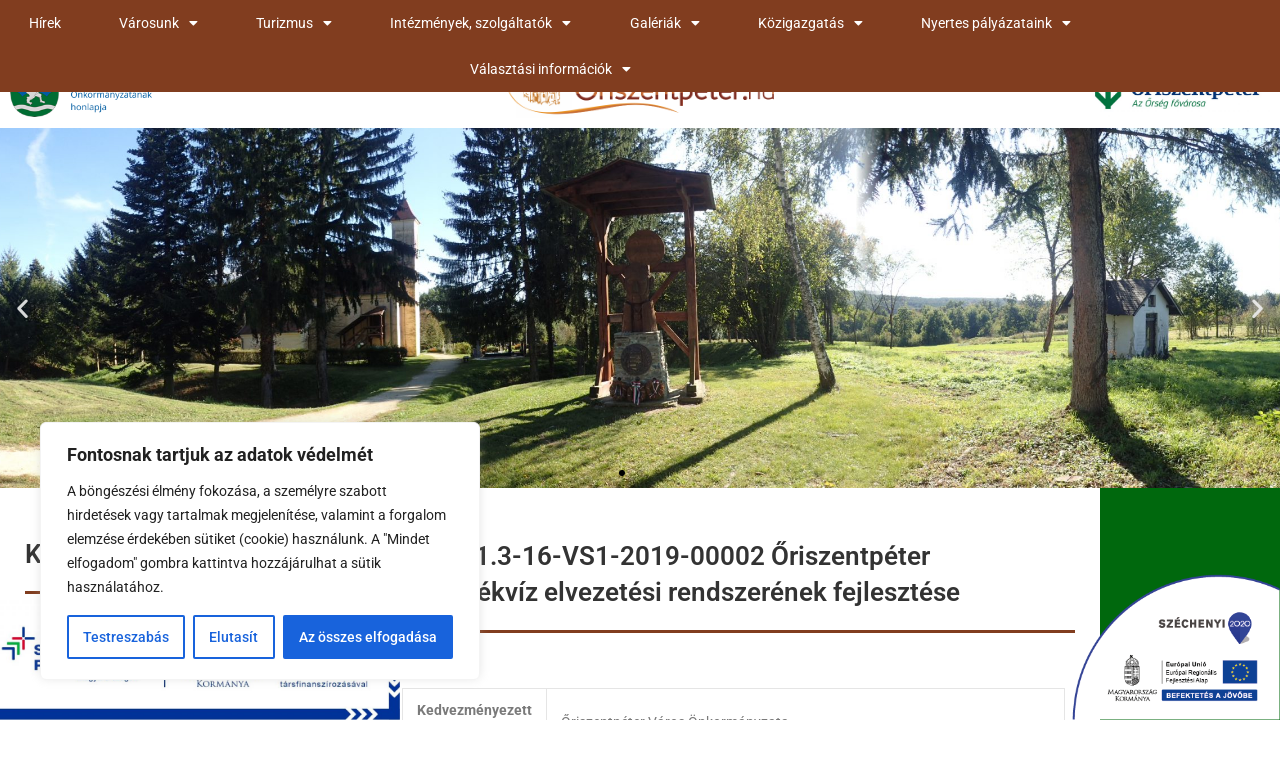

--- FILE ---
content_type: text/html; charset=UTF-8
request_url: https://oriszentpeter.hu/top-2-1-3-16-vs1-2019-00002-oriszentpeter-csapadekviz-elvezetesi-rendszerenek-fejlesztese/
body_size: 43587
content:
<!DOCTYPE html>
<html lang="hu">
<head>
<meta charset="UTF-8">
<meta name="viewport" content="width=device-width, initial-scale=1">
	<link rel="profile" href="https://gmpg.org/xfn/11"> 
	<meta name='robots' content='index, follow, max-image-preview:large, max-snippet:-1, max-video-preview:-1' />

	<!-- This site is optimized with the Yoast SEO plugin v26.6 - https://yoast.com/wordpress/plugins/seo/ -->
	<title>TOP-2.1.3-16-VS1-2019-00002 Őriszentpéter csapadékvíz elvezetési rendszerének fejlesztése - Öriszentpéter</title>
	<link rel="canonical" href="https://oriszentpeter.hu/top-2-1-3-16-vs1-2019-00002-oriszentpeter-csapadekviz-elvezetesi-rendszerenek-fejlesztese/" />
	<meta property="og:locale" content="hu_HU" />
	<meta property="og:type" content="article" />
	<meta property="og:title" content="TOP-2.1.3-16-VS1-2019-00002 Őriszentpéter csapadékvíz elvezetési rendszerének fejlesztése - Öriszentpéter" />
	<meta property="og:description" content="Kedvezményezett neve Őriszentpéter Város Önkormányzata Projekt azonosító száma TOP-2.1.3-16-VS1-2019-00002 Projekt címe Őriszentpéter csapadékvíz elvezetési rendszerének fejlesztése Szerződött támogatás összege 143.692.572 Ft,- Támogatás mértéke (%- ban) 100 Projekt tartalmának bemutatása A projekt Őriszentpéter belterületi csapadékvíz-elvezetési rendszereinek fejlesztését tartalmazza. Stratégiai cél a település népességmegtartó erejének és gazdaságfejlesztési potenciáljának növelése az alapinfrastruktúra fejlesztésével. Specifikus célok: A vízkárok enyhítése [&hellip;]" />
	<meta property="og:url" content="https://oriszentpeter.hu/top-2-1-3-16-vs1-2019-00002-oriszentpeter-csapadekviz-elvezetesi-rendszerenek-fejlesztese/" />
	<meta property="og:site_name" content="Öriszentpéter" />
	<meta property="article:modified_time" content="2024-02-22T07:50:38+00:00" />
	<meta property="og:image" content="https://oriszentpeter.hu/wp-content/uploads/2021/08/baksaszer8-1.jpg" />
	<meta name="twitter:card" content="summary_large_image" />
	<meta name="twitter:label1" content="Becsült olvasási idő" />
	<meta name="twitter:data1" content="3 perc" />
	<script type="application/ld+json" class="yoast-schema-graph">{"@context":"https://schema.org","@graph":[{"@type":"WebPage","@id":"https://oriszentpeter.hu/top-2-1-3-16-vs1-2019-00002-oriszentpeter-csapadekviz-elvezetesi-rendszerenek-fejlesztese/","url":"https://oriszentpeter.hu/top-2-1-3-16-vs1-2019-00002-oriszentpeter-csapadekviz-elvezetesi-rendszerenek-fejlesztese/","name":"TOP-2.1.3-16-VS1-2019-00002 Őriszentpéter csapadékvíz elvezetési rendszerének fejlesztése - Öriszentpéter","isPartOf":{"@id":"https://oriszentpeter.hu/#website"},"primaryImageOfPage":{"@id":"https://oriszentpeter.hu/top-2-1-3-16-vs1-2019-00002-oriszentpeter-csapadekviz-elvezetesi-rendszerenek-fejlesztese/#primaryimage"},"image":{"@id":"https://oriszentpeter.hu/top-2-1-3-16-vs1-2019-00002-oriszentpeter-csapadekviz-elvezetesi-rendszerenek-fejlesztese/#primaryimage"},"thumbnailUrl":"https://oriszentpeter.hu/wp-content/uploads/2021/08/baksaszer8-1.jpg","datePublished":"2021-02-11T15:21:51+00:00","dateModified":"2024-02-22T07:50:38+00:00","breadcrumb":{"@id":"https://oriszentpeter.hu/top-2-1-3-16-vs1-2019-00002-oriszentpeter-csapadekviz-elvezetesi-rendszerenek-fejlesztese/#breadcrumb"},"inLanguage":"hu","potentialAction":[{"@type":"ReadAction","target":["https://oriszentpeter.hu/top-2-1-3-16-vs1-2019-00002-oriszentpeter-csapadekviz-elvezetesi-rendszerenek-fejlesztese/"]}]},{"@type":"ImageObject","inLanguage":"hu","@id":"https://oriszentpeter.hu/top-2-1-3-16-vs1-2019-00002-oriszentpeter-csapadekviz-elvezetesi-rendszerenek-fejlesztese/#primaryimage","url":"https://oriszentpeter.hu/wp-content/uploads/2021/08/baksaszer8-1.jpg","contentUrl":"https://oriszentpeter.hu/wp-content/uploads/2021/08/baksaszer8-1.jpg","width":734,"height":979},{"@type":"BreadcrumbList","@id":"https://oriszentpeter.hu/top-2-1-3-16-vs1-2019-00002-oriszentpeter-csapadekviz-elvezetesi-rendszerenek-fejlesztese/#breadcrumb","itemListElement":[{"@type":"ListItem","position":1,"name":"Kezdőlap","item":"https://oriszentpeter.hu/"},{"@type":"ListItem","position":2,"name":"TOP-2.1.3-16-VS1-2019-00002 Őriszentpéter csapadékvíz elvezetési rendszerének fejlesztése"}]},{"@type":"WebSite","@id":"https://oriszentpeter.hu/#website","url":"https://oriszentpeter.hu/","name":"Öriszentpéter","description":"","publisher":{"@id":"https://oriszentpeter.hu/#organization"},"potentialAction":[{"@type":"SearchAction","target":{"@type":"EntryPoint","urlTemplate":"https://oriszentpeter.hu/?s={search_term_string}"},"query-input":{"@type":"PropertyValueSpecification","valueRequired":true,"valueName":"search_term_string"}}],"inLanguage":"hu"},{"@type":"Organization","@id":"https://oriszentpeter.hu/#organization","name":"Öriszentpéter","url":"https://oriszentpeter.hu/","logo":{"@type":"ImageObject","inLanguage":"hu","@id":"https://oriszentpeter.hu/#/schema/logo/image/","url":"https://oriszentpeter.hu/wp-content/uploads/2021/02/logo-oriszentpeter.png","contentUrl":"https://oriszentpeter.hu/wp-content/uploads/2021/02/logo-oriszentpeter.png","width":623,"height":144,"caption":"Öriszentpéter"},"image":{"@id":"https://oriszentpeter.hu/#/schema/logo/image/"}}]}</script>
	<!-- / Yoast SEO plugin. -->


<style id='wp-img-auto-sizes-contain-inline-css'>
img:is([sizes=auto i],[sizes^="auto," i]){contain-intrinsic-size:3000px 1500px}
/*# sourceURL=wp-img-auto-sizes-contain-inline-css */
</style>

<link rel='stylesheet' id='astra-theme-css-css' href='https://oriszentpeter.hu/wp-content/themes/astra/assets/css/minified/main.min.css?ver=4.12.1' media='all' />
<style id='astra-theme-css-inline-css'>
:root{--ast-post-nav-space:0;--ast-container-default-xlg-padding:3em;--ast-container-default-lg-padding:3em;--ast-container-default-slg-padding:2em;--ast-container-default-md-padding:3em;--ast-container-default-sm-padding:3em;--ast-container-default-xs-padding:2.4em;--ast-container-default-xxs-padding:1.8em;--ast-code-block-background:#EEEEEE;--ast-comment-inputs-background:#FAFAFA;--ast-normal-container-width:1200px;--ast-narrow-container-width:750px;--ast-blog-title-font-weight:normal;--ast-blog-meta-weight:inherit;--ast-global-color-primary:var(--ast-global-color-5);--ast-global-color-secondary:var(--ast-global-color-4);--ast-global-color-alternate-background:var(--ast-global-color-7);--ast-global-color-subtle-background:var(--ast-global-color-6);--ast-bg-style-guide:var( --ast-global-color-secondary,--ast-global-color-5 );--ast-shadow-style-guide:0px 0px 4px 0 #00000057;--ast-global-dark-bg-style:#fff;--ast-global-dark-lfs:#fbfbfb;--ast-widget-bg-color:#fafafa;--ast-wc-container-head-bg-color:#fbfbfb;--ast-title-layout-bg:#eeeeee;--ast-search-border-color:#e7e7e7;--ast-lifter-hover-bg:#e6e6e6;--ast-gallery-block-color:#000;--srfm-color-input-label:var(--ast-global-color-2);}html{font-size:93.75%;}a{color:var(--ast-global-color-0);}a:hover,a:focus{color:var(--ast-global-color-1);}body,button,input,select,textarea,.ast-button,.ast-custom-button{font-family:-apple-system,BlinkMacSystemFont,Segoe UI,Roboto,Oxygen-Sans,Ubuntu,Cantarell,Helvetica Neue,sans-serif;font-weight:inherit;font-size:15px;font-size:1rem;line-height:var(--ast-body-line-height,1.65em);}blockquote{color:var(--ast-global-color-3);}h1,h2,h3,h4,h5,h6,.entry-content :where(h1,h2,h3,h4,h5,h6),.site-title,.site-title a{font-weight:600;}.ast-site-identity .site-title a{color:var(--ast-global-color-2);}.site-title{font-size:35px;font-size:2.3333333333333rem;display:block;}.site-header .site-description{font-size:15px;font-size:1rem;display:none;}.entry-title{font-size:26px;font-size:1.7333333333333rem;}.archive .ast-article-post .ast-article-inner,.blog .ast-article-post .ast-article-inner,.archive .ast-article-post .ast-article-inner:hover,.blog .ast-article-post .ast-article-inner:hover{overflow:hidden;}h1,.entry-content :where(h1){font-size:40px;font-size:2.6666666666667rem;font-weight:600;line-height:1.4em;}h2,.entry-content :where(h2){font-size:32px;font-size:2.1333333333333rem;font-weight:600;line-height:1.3em;}h3,.entry-content :where(h3){font-size:26px;font-size:1.7333333333333rem;font-weight:600;line-height:1.3em;}h4,.entry-content :where(h4){font-size:24px;font-size:1.6rem;line-height:1.2em;font-weight:600;}h5,.entry-content :where(h5){font-size:20px;font-size:1.3333333333333rem;line-height:1.2em;font-weight:600;}h6,.entry-content :where(h6){font-size:16px;font-size:1.0666666666667rem;line-height:1.25em;font-weight:600;}::selection{background-color:var(--ast-global-color-0);color:#ffffff;}body,h1,h2,h3,h4,h5,h6,.entry-title a,.entry-content :where(h1,h2,h3,h4,h5,h6){color:var(--ast-global-color-3);}.tagcloud a:hover,.tagcloud a:focus,.tagcloud a.current-item{color:#ffffff;border-color:var(--ast-global-color-0);background-color:var(--ast-global-color-0);}input:focus,input[type="text"]:focus,input[type="email"]:focus,input[type="url"]:focus,input[type="password"]:focus,input[type="reset"]:focus,input[type="search"]:focus,textarea:focus{border-color:var(--ast-global-color-0);}input[type="radio"]:checked,input[type=reset],input[type="checkbox"]:checked,input[type="checkbox"]:hover:checked,input[type="checkbox"]:focus:checked,input[type=range]::-webkit-slider-thumb{border-color:var(--ast-global-color-0);background-color:var(--ast-global-color-0);box-shadow:none;}.site-footer a:hover + .post-count,.site-footer a:focus + .post-count{background:var(--ast-global-color-0);border-color:var(--ast-global-color-0);}.single .nav-links .nav-previous,.single .nav-links .nav-next{color:var(--ast-global-color-0);}.entry-meta,.entry-meta *{line-height:1.45;color:var(--ast-global-color-0);}.entry-meta a:not(.ast-button):hover,.entry-meta a:not(.ast-button):hover *,.entry-meta a:not(.ast-button):focus,.entry-meta a:not(.ast-button):focus *,.page-links > .page-link,.page-links .page-link:hover,.post-navigation a:hover{color:var(--ast-global-color-1);}#cat option,.secondary .calendar_wrap thead a,.secondary .calendar_wrap thead a:visited{color:var(--ast-global-color-0);}.secondary .calendar_wrap #today,.ast-progress-val span{background:var(--ast-global-color-0);}.secondary a:hover + .post-count,.secondary a:focus + .post-count{background:var(--ast-global-color-0);border-color:var(--ast-global-color-0);}.calendar_wrap #today > a{color:#ffffff;}.page-links .page-link,.single .post-navigation a{color:var(--ast-global-color-0);}.ast-search-menu-icon .search-form button.search-submit{padding:0 4px;}.ast-search-menu-icon form.search-form{padding-right:0;}.ast-search-menu-icon.slide-search input.search-field{width:0;}.ast-header-search .ast-search-menu-icon.ast-dropdown-active .search-form,.ast-header-search .ast-search-menu-icon.ast-dropdown-active .search-field:focus{transition:all 0.2s;}.search-form input.search-field:focus{outline:none;}.ast-archive-title{color:var(--ast-global-color-2);}.widget-title,.widget .wp-block-heading{font-size:21px;font-size:1.4rem;color:var(--ast-global-color-2);}.ast-single-post .entry-content a,.ast-comment-content a:not(.ast-comment-edit-reply-wrap a){text-decoration:underline;}.ast-single-post .wp-block-button .wp-block-button__link,.ast-single-post .elementor-widget-button .elementor-button,.ast-single-post .entry-content .uagb-tab a,.ast-single-post .entry-content .uagb-ifb-cta a,.ast-single-post .entry-content .wp-block-uagb-buttons a,.ast-single-post .entry-content .uabb-module-content a,.ast-single-post .entry-content .uagb-post-grid a,.ast-single-post .entry-content .uagb-timeline a,.ast-single-post .entry-content .uagb-toc__wrap a,.ast-single-post .entry-content .uagb-taxomony-box a,.entry-content .wp-block-latest-posts > li > a,.ast-single-post .entry-content .wp-block-file__button,a.ast-post-filter-single,.ast-single-post .wp-block-buttons .wp-block-button.is-style-outline .wp-block-button__link,.ast-single-post .ast-comment-content .comment-reply-link,.ast-single-post .ast-comment-content .comment-edit-link{text-decoration:none;}.ast-search-menu-icon.slide-search a:focus-visible:focus-visible,.astra-search-icon:focus-visible,#close:focus-visible,a:focus-visible,.ast-menu-toggle:focus-visible,.site .skip-link:focus-visible,.wp-block-loginout input:focus-visible,.wp-block-search.wp-block-search__button-inside .wp-block-search__inside-wrapper,.ast-header-navigation-arrow:focus-visible,.ast-orders-table__row .ast-orders-table__cell:focus-visible,a#ast-apply-coupon:focus-visible,#ast-apply-coupon:focus-visible,#close:focus-visible,.button.search-submit:focus-visible,#search_submit:focus,.normal-search:focus-visible,.ast-header-account-wrap:focus-visible,.astra-cart-drawer-close:focus,.ast-single-variation:focus,.ast-button:focus,.ast-builder-button-wrap:has(.ast-custom-button-link:focus),.ast-builder-button-wrap .ast-custom-button-link:focus{outline-style:dotted;outline-color:inherit;outline-width:thin;}input:focus,input[type="text"]:focus,input[type="email"]:focus,input[type="url"]:focus,input[type="password"]:focus,input[type="reset"]:focus,input[type="search"]:focus,input[type="number"]:focus,textarea:focus,.wp-block-search__input:focus,[data-section="section-header-mobile-trigger"] .ast-button-wrap .ast-mobile-menu-trigger-minimal:focus,.ast-mobile-popup-drawer.active .menu-toggle-close:focus,#ast-scroll-top:focus,#coupon_code:focus,#ast-coupon-code:focus{border-style:dotted;border-color:inherit;border-width:thin;}input{outline:none;}.ast-logo-title-inline .site-logo-img{padding-right:1em;}body .ast-oembed-container *{position:absolute;top:0;width:100%;height:100%;left:0;}body .wp-block-embed-pocket-casts .ast-oembed-container *{position:unset;}.ast-single-post-featured-section + article {margin-top: 2em;}.site-content .ast-single-post-featured-section img {width: 100%;overflow: hidden;object-fit: cover;}.site > .ast-single-related-posts-container {margin-top: 0;}@media (min-width: 922px) {.ast-desktop .ast-container--narrow {max-width: var(--ast-narrow-container-width);margin: 0 auto;}}.ast-page-builder-template .hentry {margin: 0;}.ast-page-builder-template .site-content > .ast-container {max-width: 100%;padding: 0;}.ast-page-builder-template .site .site-content #primary {padding: 0;margin: 0;}.ast-page-builder-template .no-results {text-align: center;margin: 4em auto;}.ast-page-builder-template .ast-pagination {padding: 2em;}.ast-page-builder-template .entry-header.ast-no-title.ast-no-thumbnail {margin-top: 0;}.ast-page-builder-template .entry-header.ast-header-without-markup {margin-top: 0;margin-bottom: 0;}.ast-page-builder-template .entry-header.ast-no-title.ast-no-meta {margin-bottom: 0;}.ast-page-builder-template.single .post-navigation {padding-bottom: 2em;}.ast-page-builder-template.single-post .site-content > .ast-container {max-width: 100%;}.ast-page-builder-template .entry-header {margin-top: 2em;margin-left: auto;margin-right: auto;}.ast-page-builder-template .ast-archive-description {margin: 2em auto 0;padding-left: 20px;padding-right: 20px;}.ast-page-builder-template .ast-row {margin-left: 0;margin-right: 0;}.single.ast-page-builder-template .entry-header + .entry-content,.single.ast-page-builder-template .ast-single-entry-banner + .site-content article .entry-content {margin-bottom: 2em;}@media(min-width: 921px) {.ast-page-builder-template.archive.ast-right-sidebar .ast-row article,.ast-page-builder-template.archive.ast-left-sidebar .ast-row article {padding-left: 0;padding-right: 0;}}@media (max-width:921.9px){#ast-desktop-header{display:none;}}@media (min-width:922px){#ast-mobile-header{display:none;}}.wp-block-buttons.aligncenter{justify-content:center;}@media (max-width:921px){.ast-theme-transparent-header #primary,.ast-theme-transparent-header #secondary{padding:0;}}@media (max-width:921px){.ast-plain-container.ast-no-sidebar #primary{padding:0;}}.ast-plain-container.ast-no-sidebar #primary{margin-top:0;margin-bottom:0;}@media (min-width:1200px){.ast-plain-container.ast-no-sidebar #primary{margin-top:60px;margin-bottom:60px;}}.wp-block-button.is-style-outline .wp-block-button__link{border-color:var(--ast-global-color-0);}div.wp-block-button.is-style-outline > .wp-block-button__link:not(.has-text-color),div.wp-block-button.wp-block-button__link.is-style-outline:not(.has-text-color){color:var(--ast-global-color-0);}.wp-block-button.is-style-outline .wp-block-button__link:hover,.wp-block-buttons .wp-block-button.is-style-outline .wp-block-button__link:focus,.wp-block-buttons .wp-block-button.is-style-outline > .wp-block-button__link:not(.has-text-color):hover,.wp-block-buttons .wp-block-button.wp-block-button__link.is-style-outline:not(.has-text-color):hover{color:#ffffff;background-color:var(--ast-global-color-1);border-color:var(--ast-global-color-1);}.post-page-numbers.current .page-link,.ast-pagination .page-numbers.current{color:#ffffff;border-color:var(--ast-global-color-0);background-color:var(--ast-global-color-0);}.wp-block-button.is-style-outline .wp-block-button__link.wp-element-button,.ast-outline-button{border-color:var(--ast-global-color-0);font-family:inherit;font-weight:inherit;line-height:1em;}.wp-block-buttons .wp-block-button.is-style-outline > .wp-block-button__link:not(.has-text-color),.wp-block-buttons .wp-block-button.wp-block-button__link.is-style-outline:not(.has-text-color),.ast-outline-button{color:var(--ast-global-color-0);}.wp-block-button.is-style-outline .wp-block-button__link:hover,.wp-block-buttons .wp-block-button.is-style-outline .wp-block-button__link:focus,.wp-block-buttons .wp-block-button.is-style-outline > .wp-block-button__link:not(.has-text-color):hover,.wp-block-buttons .wp-block-button.wp-block-button__link.is-style-outline:not(.has-text-color):hover,.ast-outline-button:hover,.ast-outline-button:focus,.wp-block-uagb-buttons-child .uagb-buttons-repeater.ast-outline-button:hover,.wp-block-uagb-buttons-child .uagb-buttons-repeater.ast-outline-button:focus{color:#ffffff;background-color:var(--ast-global-color-1);border-color:var(--ast-global-color-1);}.wp-block-button .wp-block-button__link.wp-element-button.is-style-outline:not(.has-background),.wp-block-button.is-style-outline>.wp-block-button__link.wp-element-button:not(.has-background),.ast-outline-button{background-color:transparent;}.entry-content[data-ast-blocks-layout] > figure{margin-bottom:1em;}h1.widget-title{font-weight:600;}h2.widget-title{font-weight:600;}h3.widget-title{font-weight:600;}.elementor-widget-container .elementor-loop-container .e-loop-item[data-elementor-type="loop-item"]{width:100%;}#page{display:flex;flex-direction:column;min-height:100vh;}.ast-404-layout-1 h1.page-title{color:var(--ast-global-color-2);}.single .post-navigation a{line-height:1em;height:inherit;}.error-404 .page-sub-title{font-size:1.5rem;font-weight:inherit;}.search .site-content .content-area .search-form{margin-bottom:0;}#page .site-content{flex-grow:1;}.widget{margin-bottom:1.25em;}#secondary li{line-height:1.5em;}#secondary .wp-block-group h2{margin-bottom:0.7em;}#secondary h2{font-size:1.7rem;}.ast-separate-container .ast-article-post,.ast-separate-container .ast-article-single,.ast-separate-container .comment-respond{padding:3em;}.ast-separate-container .ast-article-single .ast-article-single{padding:0;}.ast-article-single .wp-block-post-template-is-layout-grid{padding-left:0;}.ast-separate-container .comments-title,.ast-narrow-container .comments-title{padding:1.5em 2em;}.ast-page-builder-template .comment-form-textarea,.ast-comment-formwrap .ast-grid-common-col{padding:0;}.ast-comment-formwrap{padding:0;display:inline-flex;column-gap:20px;width:100%;margin-left:0;margin-right:0;}.comments-area textarea#comment:focus,.comments-area textarea#comment:active,.comments-area .ast-comment-formwrap input[type="text"]:focus,.comments-area .ast-comment-formwrap input[type="text"]:active {box-shadow:none;outline:none;}.archive.ast-page-builder-template .entry-header{margin-top:2em;}.ast-page-builder-template .ast-comment-formwrap{width:100%;}.entry-title{margin-bottom:0.5em;}.ast-archive-description p{font-size:inherit;font-weight:inherit;line-height:inherit;}.ast-separate-container .ast-comment-list li.depth-1,.hentry{margin-bottom:2em;}@media (min-width:921px){.ast-left-sidebar.ast-page-builder-template #secondary,.archive.ast-right-sidebar.ast-page-builder-template .site-main{padding-left:20px;padding-right:20px;}}@media (max-width:544px){.ast-comment-formwrap.ast-row{column-gap:10px;display:inline-block;}#ast-commentform .ast-grid-common-col{position:relative;width:100%;}}@media (min-width:1201px){.ast-separate-container .ast-article-post,.ast-separate-container .ast-article-single,.ast-separate-container .ast-author-box,.ast-separate-container .ast-404-layout-1,.ast-separate-container .no-results{padding:3em;}}@media (max-width:921px){.ast-left-sidebar #content > .ast-container{display:flex;flex-direction:column-reverse;width:100%;}}@media (min-width:922px){.ast-separate-container.ast-right-sidebar #primary,.ast-separate-container.ast-left-sidebar #primary{border:0;}.search-no-results.ast-separate-container #primary{margin-bottom:4em;}}.wp-block-button .wp-block-button__link{color:#ffffff;}.wp-block-button .wp-block-button__link:hover,.wp-block-button .wp-block-button__link:focus{color:#ffffff;background-color:var(--ast-global-color-1);border-color:var(--ast-global-color-1);}.elementor-widget-heading h1.elementor-heading-title{line-height:1.4em;}.elementor-widget-heading h2.elementor-heading-title{line-height:1.3em;}.elementor-widget-heading h3.elementor-heading-title{line-height:1.3em;}.elementor-widget-heading h4.elementor-heading-title{line-height:1.2em;}.elementor-widget-heading h5.elementor-heading-title{line-height:1.2em;}.elementor-widget-heading h6.elementor-heading-title{line-height:1.25em;}.wp-block-button .wp-block-button__link,.wp-block-search .wp-block-search__button,body .wp-block-file .wp-block-file__button{border-color:var(--ast-global-color-0);background-color:var(--ast-global-color-0);color:#ffffff;font-family:inherit;font-weight:inherit;line-height:1em;padding-top:15px;padding-right:30px;padding-bottom:15px;padding-left:30px;}@media (max-width:921px){.wp-block-button .wp-block-button__link,.wp-block-search .wp-block-search__button,body .wp-block-file .wp-block-file__button{padding-top:14px;padding-right:28px;padding-bottom:14px;padding-left:28px;}}@media (max-width:544px){.wp-block-button .wp-block-button__link,.wp-block-search .wp-block-search__button,body .wp-block-file .wp-block-file__button{padding-top:12px;padding-right:24px;padding-bottom:12px;padding-left:24px;}}.menu-toggle,button,.ast-button,.ast-custom-button,.button,input#submit,input[type="button"],input[type="submit"],input[type="reset"],form[CLASS*="wp-block-search__"].wp-block-search .wp-block-search__inside-wrapper .wp-block-search__button,body .wp-block-file .wp-block-file__button,.search .search-submit{border-style:solid;border-top-width:0;border-right-width:0;border-left-width:0;border-bottom-width:0;color:#ffffff;border-color:var(--ast-global-color-0);background-color:var(--ast-global-color-0);padding-top:15px;padding-right:30px;padding-bottom:15px;padding-left:30px;font-family:inherit;font-weight:inherit;line-height:1em;}button:focus,.menu-toggle:hover,button:hover,.ast-button:hover,.ast-custom-button:hover .button:hover,.ast-custom-button:hover ,input[type=reset]:hover,input[type=reset]:focus,input#submit:hover,input#submit:focus,input[type="button"]:hover,input[type="button"]:focus,input[type="submit"]:hover,input[type="submit"]:focus,form[CLASS*="wp-block-search__"].wp-block-search .wp-block-search__inside-wrapper .wp-block-search__button:hover,form[CLASS*="wp-block-search__"].wp-block-search .wp-block-search__inside-wrapper .wp-block-search__button:focus,body .wp-block-file .wp-block-file__button:hover,body .wp-block-file .wp-block-file__button:focus{color:#ffffff;background-color:var(--ast-global-color-1);border-color:var(--ast-global-color-1);}form[CLASS*="wp-block-search__"].wp-block-search .wp-block-search__inside-wrapper .wp-block-search__button.has-icon{padding-top:calc(15px - 3px);padding-right:calc(30px - 3px);padding-bottom:calc(15px - 3px);padding-left:calc(30px - 3px);}@media (max-width:921px){.menu-toggle,button,.ast-button,.ast-custom-button,.button,input#submit,input[type="button"],input[type="submit"],input[type="reset"],form[CLASS*="wp-block-search__"].wp-block-search .wp-block-search__inside-wrapper .wp-block-search__button,body .wp-block-file .wp-block-file__button,.search .search-submit{padding-top:14px;padding-right:28px;padding-bottom:14px;padding-left:28px;}}@media (max-width:544px){.menu-toggle,button,.ast-button,.ast-custom-button,.button,input#submit,input[type="button"],input[type="submit"],input[type="reset"],form[CLASS*="wp-block-search__"].wp-block-search .wp-block-search__inside-wrapper .wp-block-search__button,body .wp-block-file .wp-block-file__button,.search .search-submit{padding-top:12px;padding-right:24px;padding-bottom:12px;padding-left:24px;}}@media (max-width:921px){.ast-mobile-header-stack .main-header-bar .ast-search-menu-icon{display:inline-block;}.ast-header-break-point.ast-header-custom-item-outside .ast-mobile-header-stack .main-header-bar .ast-search-icon{margin:0;}.ast-comment-avatar-wrap img{max-width:2.5em;}.ast-comment-meta{padding:0 1.8888em 1.3333em;}.ast-separate-container .ast-comment-list li.depth-1{padding:1.5em 2.14em;}.ast-separate-container .comment-respond{padding:2em 2.14em;}}@media (min-width:544px){.ast-container{max-width:100%;}}@media (max-width:544px){.ast-separate-container .ast-article-post,.ast-separate-container .ast-article-single,.ast-separate-container .comments-title,.ast-separate-container .ast-archive-description{padding:1.5em 1em;}.ast-separate-container #content .ast-container{padding-left:0.54em;padding-right:0.54em;}.ast-separate-container .ast-comment-list .bypostauthor{padding:.5em;}.ast-search-menu-icon.ast-dropdown-active .search-field{width:170px;}} #ast-mobile-header .ast-site-header-cart-li a{pointer-events:none;}.ast-separate-container{background-color:var(--ast-global-color-4);}@media (max-width:921px){.site-title{display:block;}.site-header .site-description{display:none;}h1,.entry-content :where(h1){font-size:30px;}h2,.entry-content :where(h2){font-size:25px;}h3,.entry-content :where(h3){font-size:20px;}}@media (max-width:544px){.site-title{display:block;}.site-header .site-description{display:none;}h1,.entry-content :where(h1){font-size:30px;}h2,.entry-content :where(h2){font-size:25px;}h3,.entry-content :where(h3){font-size:20px;}}@media (max-width:921px){html{font-size:85.5%;}}@media (max-width:544px){html{font-size:85.5%;}}@media (min-width:922px){.ast-container{max-width:1240px;}}@media (min-width:922px){.site-content .ast-container{display:flex;}}@media (max-width:921px){.site-content .ast-container{flex-direction:column;}}@media (min-width:922px){.main-header-menu .sub-menu .menu-item.ast-left-align-sub-menu:hover > .sub-menu,.main-header-menu .sub-menu .menu-item.ast-left-align-sub-menu.focus > .sub-menu{margin-left:-0px;}}.site .comments-area{padding-bottom:3em;}.wp-block-file {display: flex;align-items: center;flex-wrap: wrap;justify-content: space-between;}.wp-block-pullquote {border: none;}.wp-block-pullquote blockquote::before {content: "\201D";font-family: "Helvetica",sans-serif;display: flex;transform: rotate( 180deg );font-size: 6rem;font-style: normal;line-height: 1;font-weight: bold;align-items: center;justify-content: center;}.has-text-align-right > blockquote::before {justify-content: flex-start;}.has-text-align-left > blockquote::before {justify-content: flex-end;}figure.wp-block-pullquote.is-style-solid-color blockquote {max-width: 100%;text-align: inherit;}:root {--wp--custom--ast-default-block-top-padding: 3em;--wp--custom--ast-default-block-right-padding: 3em;--wp--custom--ast-default-block-bottom-padding: 3em;--wp--custom--ast-default-block-left-padding: 3em;--wp--custom--ast-container-width: 1200px;--wp--custom--ast-content-width-size: 1200px;--wp--custom--ast-wide-width-size: calc(1200px + var(--wp--custom--ast-default-block-left-padding) + var(--wp--custom--ast-default-block-right-padding));}.ast-narrow-container {--wp--custom--ast-content-width-size: 750px;--wp--custom--ast-wide-width-size: 750px;}@media(max-width: 921px) {:root {--wp--custom--ast-default-block-top-padding: 3em;--wp--custom--ast-default-block-right-padding: 2em;--wp--custom--ast-default-block-bottom-padding: 3em;--wp--custom--ast-default-block-left-padding: 2em;}}@media(max-width: 544px) {:root {--wp--custom--ast-default-block-top-padding: 3em;--wp--custom--ast-default-block-right-padding: 1.5em;--wp--custom--ast-default-block-bottom-padding: 3em;--wp--custom--ast-default-block-left-padding: 1.5em;}}.entry-content > .wp-block-group,.entry-content > .wp-block-cover,.entry-content > .wp-block-columns {padding-top: var(--wp--custom--ast-default-block-top-padding);padding-right: var(--wp--custom--ast-default-block-right-padding);padding-bottom: var(--wp--custom--ast-default-block-bottom-padding);padding-left: var(--wp--custom--ast-default-block-left-padding);}.ast-plain-container.ast-no-sidebar .entry-content > .alignfull,.ast-page-builder-template .ast-no-sidebar .entry-content > .alignfull {margin-left: calc( -50vw + 50%);margin-right: calc( -50vw + 50%);max-width: 100vw;width: 100vw;}.ast-plain-container.ast-no-sidebar .entry-content .alignfull .alignfull,.ast-page-builder-template.ast-no-sidebar .entry-content .alignfull .alignfull,.ast-plain-container.ast-no-sidebar .entry-content .alignfull .alignwide,.ast-page-builder-template.ast-no-sidebar .entry-content .alignfull .alignwide,.ast-plain-container.ast-no-sidebar .entry-content .alignwide .alignfull,.ast-page-builder-template.ast-no-sidebar .entry-content .alignwide .alignfull,.ast-plain-container.ast-no-sidebar .entry-content .alignwide .alignwide,.ast-page-builder-template.ast-no-sidebar .entry-content .alignwide .alignwide,.ast-plain-container.ast-no-sidebar .entry-content .wp-block-column .alignfull,.ast-page-builder-template.ast-no-sidebar .entry-content .wp-block-column .alignfull,.ast-plain-container.ast-no-sidebar .entry-content .wp-block-column .alignwide,.ast-page-builder-template.ast-no-sidebar .entry-content .wp-block-column .alignwide {margin-left: auto;margin-right: auto;width: 100%;}[data-ast-blocks-layout] .wp-block-separator:not(.is-style-dots) {height: 0;}[data-ast-blocks-layout] .wp-block-separator {margin: 20px auto;}[data-ast-blocks-layout] .wp-block-separator:not(.is-style-wide):not(.is-style-dots) {max-width: 100px;}[data-ast-blocks-layout] .wp-block-separator.has-background {padding: 0;}.entry-content[data-ast-blocks-layout] > * {max-width: var(--wp--custom--ast-content-width-size);margin-left: auto;margin-right: auto;}.entry-content[data-ast-blocks-layout] > .alignwide {max-width: var(--wp--custom--ast-wide-width-size);}.entry-content[data-ast-blocks-layout] .alignfull {max-width: none;}.entry-content .wp-block-columns {margin-bottom: 0;}blockquote {margin: 1.5em;border-color: rgba(0,0,0,0.05);}.wp-block-quote:not(.has-text-align-right):not(.has-text-align-center) {border-left: 5px solid rgba(0,0,0,0.05);}.has-text-align-right > blockquote,blockquote.has-text-align-right {border-right: 5px solid rgba(0,0,0,0.05);}.has-text-align-left > blockquote,blockquote.has-text-align-left {border-left: 5px solid rgba(0,0,0,0.05);}.wp-block-site-tagline,.wp-block-latest-posts .read-more {margin-top: 15px;}.wp-block-loginout p label {display: block;}.wp-block-loginout p:not(.login-remember):not(.login-submit) input {width: 100%;}.wp-block-loginout input:focus {border-color: transparent;}.wp-block-loginout input:focus {outline: thin dotted;}.entry-content .wp-block-media-text .wp-block-media-text__content {padding: 0 0 0 8%;}.entry-content .wp-block-media-text.has-media-on-the-right .wp-block-media-text__content {padding: 0 8% 0 0;}.entry-content .wp-block-media-text.has-background .wp-block-media-text__content {padding: 8%;}.entry-content .wp-block-cover:not([class*="background-color"]):not(.has-text-color.has-link-color) .wp-block-cover__inner-container,.entry-content .wp-block-cover:not([class*="background-color"]) .wp-block-cover-image-text,.entry-content .wp-block-cover:not([class*="background-color"]) .wp-block-cover-text,.entry-content .wp-block-cover-image:not([class*="background-color"]) .wp-block-cover__inner-container,.entry-content .wp-block-cover-image:not([class*="background-color"]) .wp-block-cover-image-text,.entry-content .wp-block-cover-image:not([class*="background-color"]) .wp-block-cover-text {color: var(--ast-global-color-primary,var(--ast-global-color-5));}.wp-block-loginout .login-remember input {width: 1.1rem;height: 1.1rem;margin: 0 5px 4px 0;vertical-align: middle;}.wp-block-latest-posts > li > *:first-child,.wp-block-latest-posts:not(.is-grid) > li:first-child {margin-top: 0;}.entry-content > .wp-block-buttons,.entry-content > .wp-block-uagb-buttons {margin-bottom: 1.5em;}.wp-block-search__inside-wrapper .wp-block-search__input {padding: 0 10px;color: var(--ast-global-color-3);background: var(--ast-global-color-primary,var(--ast-global-color-5));border-color: var(--ast-border-color);}.wp-block-latest-posts .read-more {margin-bottom: 1.5em;}.wp-block-search__no-button .wp-block-search__inside-wrapper .wp-block-search__input {padding-top: 5px;padding-bottom: 5px;}.wp-block-latest-posts .wp-block-latest-posts__post-date,.wp-block-latest-posts .wp-block-latest-posts__post-author {font-size: 1rem;}.wp-block-latest-posts > li > *,.wp-block-latest-posts:not(.is-grid) > li {margin-top: 12px;margin-bottom: 12px;}.ast-page-builder-template .entry-content[data-ast-blocks-layout] > .alignwide:where(:not(.uagb-is-root-container):not(.spectra-is-root-container)) > * {max-width: var(--wp--custom--ast-wide-width-size);}.ast-page-builder-template .entry-content[data-ast-blocks-layout] > .inherit-container-width > *,.ast-page-builder-template .entry-content[data-ast-blocks-layout] > *:not(.wp-block-group):where(:not(.uagb-is-root-container):not(.spectra-is-root-container)) > *,.entry-content[data-ast-blocks-layout] > .wp-block-cover .wp-block-cover__inner-container {max-width: var(--wp--custom--ast-content-width-size) ;margin-left: auto;margin-right: auto;}.ast-page-builder-template .entry-content[data-ast-blocks-layout] > *,.ast-page-builder-template .entry-content[data-ast-blocks-layout] > .alignfull:where(:not(.wp-block-group):not(.uagb-is-root-container):not(.spectra-is-root-container)) > * {max-width: none;}.entry-content[data-ast-blocks-layout] .wp-block-cover:not(.alignleft):not(.alignright) {width: auto;}@media(max-width: 1200px) {.ast-separate-container .entry-content > .alignfull,.ast-separate-container .entry-content[data-ast-blocks-layout] > .alignwide,.ast-plain-container .entry-content[data-ast-blocks-layout] > .alignwide,.ast-plain-container .entry-content .alignfull {margin-left: calc(-1 * min(var(--ast-container-default-xlg-padding),20px)) ;margin-right: calc(-1 * min(var(--ast-container-default-xlg-padding),20px));}}@media(min-width: 1201px) {.ast-separate-container .entry-content > .alignfull {margin-left: calc(-1 * var(--ast-container-default-xlg-padding) );margin-right: calc(-1 * var(--ast-container-default-xlg-padding) );}.ast-separate-container .entry-content[data-ast-blocks-layout] > .alignwide,.ast-plain-container .entry-content[data-ast-blocks-layout] > .alignwide {margin-left: calc(-1 * var(--wp--custom--ast-default-block-left-padding) );margin-right: calc(-1 * var(--wp--custom--ast-default-block-right-padding) );}}@media(min-width: 921px) {.ast-separate-container .entry-content .wp-block-group.alignwide:not(.inherit-container-width) > :where(:not(.alignleft):not(.alignright)),.ast-plain-container .entry-content .wp-block-group.alignwide:not(.inherit-container-width) > :where(:not(.alignleft):not(.alignright)) {max-width: calc( var(--wp--custom--ast-content-width-size) + 80px );}.ast-plain-container.ast-right-sidebar .entry-content[data-ast-blocks-layout] .alignfull,.ast-plain-container.ast-left-sidebar .entry-content[data-ast-blocks-layout] .alignfull {margin-left: -60px;margin-right: -60px;}}@media(min-width: 544px) {.entry-content > .alignleft {margin-right: 20px;}.entry-content > .alignright {margin-left: 20px;}}@media (max-width:544px){.wp-block-columns .wp-block-column:not(:last-child){margin-bottom:20px;}.wp-block-latest-posts{margin:0;}}@media( max-width: 600px ) {.entry-content .wp-block-media-text .wp-block-media-text__content,.entry-content .wp-block-media-text.has-media-on-the-right .wp-block-media-text__content {padding: 8% 0 0;}.entry-content .wp-block-media-text.has-background .wp-block-media-text__content {padding: 8%;}}.ast-page-builder-template .entry-header {padding-left: 0;}.ast-narrow-container .site-content .wp-block-uagb-image--align-full .wp-block-uagb-image__figure {max-width: 100%;margin-left: auto;margin-right: auto;}:root .has-ast-global-color-0-color{color:var(--ast-global-color-0);}:root .has-ast-global-color-0-background-color{background-color:var(--ast-global-color-0);}:root .wp-block-button .has-ast-global-color-0-color{color:var(--ast-global-color-0);}:root .wp-block-button .has-ast-global-color-0-background-color{background-color:var(--ast-global-color-0);}:root .has-ast-global-color-1-color{color:var(--ast-global-color-1);}:root .has-ast-global-color-1-background-color{background-color:var(--ast-global-color-1);}:root .wp-block-button .has-ast-global-color-1-color{color:var(--ast-global-color-1);}:root .wp-block-button .has-ast-global-color-1-background-color{background-color:var(--ast-global-color-1);}:root .has-ast-global-color-2-color{color:var(--ast-global-color-2);}:root .has-ast-global-color-2-background-color{background-color:var(--ast-global-color-2);}:root .wp-block-button .has-ast-global-color-2-color{color:var(--ast-global-color-2);}:root .wp-block-button .has-ast-global-color-2-background-color{background-color:var(--ast-global-color-2);}:root .has-ast-global-color-3-color{color:var(--ast-global-color-3);}:root .has-ast-global-color-3-background-color{background-color:var(--ast-global-color-3);}:root .wp-block-button .has-ast-global-color-3-color{color:var(--ast-global-color-3);}:root .wp-block-button .has-ast-global-color-3-background-color{background-color:var(--ast-global-color-3);}:root .has-ast-global-color-4-color{color:var(--ast-global-color-4);}:root .has-ast-global-color-4-background-color{background-color:var(--ast-global-color-4);}:root .wp-block-button .has-ast-global-color-4-color{color:var(--ast-global-color-4);}:root .wp-block-button .has-ast-global-color-4-background-color{background-color:var(--ast-global-color-4);}:root .has-ast-global-color-5-color{color:var(--ast-global-color-5);}:root .has-ast-global-color-5-background-color{background-color:var(--ast-global-color-5);}:root .wp-block-button .has-ast-global-color-5-color{color:var(--ast-global-color-5);}:root .wp-block-button .has-ast-global-color-5-background-color{background-color:var(--ast-global-color-5);}:root .has-ast-global-color-6-color{color:var(--ast-global-color-6);}:root .has-ast-global-color-6-background-color{background-color:var(--ast-global-color-6);}:root .wp-block-button .has-ast-global-color-6-color{color:var(--ast-global-color-6);}:root .wp-block-button .has-ast-global-color-6-background-color{background-color:var(--ast-global-color-6);}:root .has-ast-global-color-7-color{color:var(--ast-global-color-7);}:root .has-ast-global-color-7-background-color{background-color:var(--ast-global-color-7);}:root .wp-block-button .has-ast-global-color-7-color{color:var(--ast-global-color-7);}:root .wp-block-button .has-ast-global-color-7-background-color{background-color:var(--ast-global-color-7);}:root .has-ast-global-color-8-color{color:var(--ast-global-color-8);}:root .has-ast-global-color-8-background-color{background-color:var(--ast-global-color-8);}:root .wp-block-button .has-ast-global-color-8-color{color:var(--ast-global-color-8);}:root .wp-block-button .has-ast-global-color-8-background-color{background-color:var(--ast-global-color-8);}:root{--ast-global-color-0:#0170B9;--ast-global-color-1:#3a3a3a;--ast-global-color-2:#3a3a3a;--ast-global-color-3:#4B4F58;--ast-global-color-4:#F5F5F5;--ast-global-color-5:#FFFFFF;--ast-global-color-6:#E5E5E5;--ast-global-color-7:#424242;--ast-global-color-8:#000000;}:root {--ast-border-color : var(--ast-global-color-6);}.ast-single-entry-banner {-js-display: flex;display: flex;flex-direction: column;justify-content: center;text-align: center;position: relative;background: var(--ast-title-layout-bg);}.ast-single-entry-banner[data-banner-layout="layout-1"] {max-width: 1200px;background: inherit;padding: 20px 0;}.ast-single-entry-banner[data-banner-width-type="custom"] {margin: 0 auto;width: 100%;}.ast-single-entry-banner + .site-content .entry-header {margin-bottom: 0;}.site .ast-author-avatar {--ast-author-avatar-size: ;}a.ast-underline-text {text-decoration: underline;}.ast-container > .ast-terms-link {position: relative;display: block;}a.ast-button.ast-badge-tax {padding: 4px 8px;border-radius: 3px;font-size: inherit;}header.entry-header{text-align:left;}header.entry-header > *:not(:last-child){margin-bottom:10px;}@media (max-width:921px){header.entry-header{text-align:left;}}@media (max-width:544px){header.entry-header{text-align:left;}}.ast-archive-entry-banner {-js-display: flex;display: flex;flex-direction: column;justify-content: center;text-align: center;position: relative;background: var(--ast-title-layout-bg);}.ast-archive-entry-banner[data-banner-width-type="custom"] {margin: 0 auto;width: 100%;}.ast-archive-entry-banner[data-banner-layout="layout-1"] {background: inherit;padding: 20px 0;text-align: left;}body.archive .ast-archive-description{max-width:1200px;width:100%;text-align:left;padding-top:3em;padding-right:3em;padding-bottom:3em;padding-left:3em;}body.archive .ast-archive-description .ast-archive-title,body.archive .ast-archive-description .ast-archive-title *{font-size:40px;font-size:2.6666666666667rem;}body.archive .ast-archive-description > *:not(:last-child){margin-bottom:10px;}@media (max-width:921px){body.archive .ast-archive-description{text-align:left;}}@media (max-width:544px){body.archive .ast-archive-description{text-align:left;}}.ast-breadcrumbs .trail-browse,.ast-breadcrumbs .trail-items,.ast-breadcrumbs .trail-items li{display:inline-block;margin:0;padding:0;border:none;background:inherit;text-indent:0;text-decoration:none;}.ast-breadcrumbs .trail-browse{font-size:inherit;font-style:inherit;font-weight:inherit;color:inherit;}.ast-breadcrumbs .trail-items{list-style:none;}.trail-items li::after{padding:0 0.3em;content:"\00bb";}.trail-items li:last-of-type::after{display:none;}h1,h2,h3,h4,h5,h6,.entry-content :where(h1,h2,h3,h4,h5,h6){color:var(--ast-global-color-2);}.entry-title a{color:var(--ast-global-color-2);}@media (max-width:921px){.ast-builder-grid-row-container.ast-builder-grid-row-tablet-3-firstrow .ast-builder-grid-row > *:first-child,.ast-builder-grid-row-container.ast-builder-grid-row-tablet-3-lastrow .ast-builder-grid-row > *:last-child{grid-column:1 / -1;}}@media (max-width:544px){.ast-builder-grid-row-container.ast-builder-grid-row-mobile-3-firstrow .ast-builder-grid-row > *:first-child,.ast-builder-grid-row-container.ast-builder-grid-row-mobile-3-lastrow .ast-builder-grid-row > *:last-child{grid-column:1 / -1;}}.ast-builder-layout-element[data-section="title_tagline"]{display:flex;}@media (max-width:921px){.ast-header-break-point .ast-builder-layout-element[data-section="title_tagline"]{display:flex;}}@media (max-width:544px){.ast-header-break-point .ast-builder-layout-element[data-section="title_tagline"]{display:flex;}}.ast-builder-menu-1{font-family:inherit;font-weight:inherit;}.ast-builder-menu-1 .sub-menu,.ast-builder-menu-1 .inline-on-mobile .sub-menu{border-top-width:2px;border-bottom-width:0px;border-right-width:0px;border-left-width:0px;border-color:var(--ast-global-color-0);border-style:solid;}.ast-builder-menu-1 .sub-menu .sub-menu{top:-2px;}.ast-builder-menu-1 .main-header-menu > .menu-item > .sub-menu,.ast-builder-menu-1 .main-header-menu > .menu-item > .astra-full-megamenu-wrapper{margin-top:0px;}.ast-desktop .ast-builder-menu-1 .main-header-menu > .menu-item > .sub-menu:before,.ast-desktop .ast-builder-menu-1 .main-header-menu > .menu-item > .astra-full-megamenu-wrapper:before{height:calc( 0px + 2px + 5px );}.ast-desktop .ast-builder-menu-1 .menu-item .sub-menu .menu-link{border-style:none;}@media (max-width:921px){.ast-header-break-point .ast-builder-menu-1 .menu-item.menu-item-has-children > .ast-menu-toggle{top:0;}.ast-builder-menu-1 .inline-on-mobile .menu-item.menu-item-has-children > .ast-menu-toggle{right:-15px;}.ast-builder-menu-1 .menu-item-has-children > .menu-link:after{content:unset;}.ast-builder-menu-1 .main-header-menu > .menu-item > .sub-menu,.ast-builder-menu-1 .main-header-menu > .menu-item > .astra-full-megamenu-wrapper{margin-top:0;}}@media (max-width:544px){.ast-header-break-point .ast-builder-menu-1 .menu-item.menu-item-has-children > .ast-menu-toggle{top:0;}.ast-builder-menu-1 .main-header-menu > .menu-item > .sub-menu,.ast-builder-menu-1 .main-header-menu > .menu-item > .astra-full-megamenu-wrapper{margin-top:0;}}.ast-builder-menu-1{display:flex;}@media (max-width:921px){.ast-header-break-point .ast-builder-menu-1{display:flex;}}@media (max-width:544px){.ast-header-break-point .ast-builder-menu-1{display:flex;}}.footer-widget-area.widget-area.site-footer-focus-item{width:auto;}.ast-footer-row-inline .footer-widget-area.widget-area.site-footer-focus-item{width:100%;}.elementor-widget-heading .elementor-heading-title{margin:0;}.elementor-page .ast-menu-toggle{color:unset !important;background:unset !important;}.elementor-post.elementor-grid-item.hentry{margin-bottom:0;}.woocommerce div.product .elementor-element.elementor-products-grid .related.products ul.products li.product,.elementor-element .elementor-wc-products .woocommerce[class*='columns-'] ul.products li.product{width:auto;margin:0;float:none;}.elementor-toc__list-wrapper{margin:0;}body .elementor hr{background-color:#ccc;margin:0;}.ast-left-sidebar .elementor-section.elementor-section-stretched,.ast-right-sidebar .elementor-section.elementor-section-stretched{max-width:100%;left:0 !important;}.elementor-posts-container [CLASS*="ast-width-"]{width:100%;}.elementor-template-full-width .ast-container{display:block;}.elementor-screen-only,.screen-reader-text,.screen-reader-text span,.ui-helper-hidden-accessible{top:0 !important;}@media (max-width:544px){.elementor-element .elementor-wc-products .woocommerce[class*="columns-"] ul.products li.product{width:auto;margin:0;}.elementor-element .woocommerce .woocommerce-result-count{float:none;}}.ast-header-break-point .main-header-bar{border-bottom-width:1px;}@media (min-width:922px){.main-header-bar{border-bottom-width:1px;}}.main-header-menu .menu-item, #astra-footer-menu .menu-item, .main-header-bar .ast-masthead-custom-menu-items{-js-display:flex;display:flex;-webkit-box-pack:center;-webkit-justify-content:center;-moz-box-pack:center;-ms-flex-pack:center;justify-content:center;-webkit-box-orient:vertical;-webkit-box-direction:normal;-webkit-flex-direction:column;-moz-box-orient:vertical;-moz-box-direction:normal;-ms-flex-direction:column;flex-direction:column;}.main-header-menu > .menu-item > .menu-link, #astra-footer-menu > .menu-item > .menu-link{height:100%;-webkit-box-align:center;-webkit-align-items:center;-moz-box-align:center;-ms-flex-align:center;align-items:center;-js-display:flex;display:flex;}.ast-header-break-point .main-navigation ul .menu-item .menu-link .icon-arrow:first-of-type svg{top:.2em;margin-top:0px;margin-left:0px;width:.65em;transform:translate(0, -2px) rotateZ(270deg);}.ast-mobile-popup-content .ast-submenu-expanded > .ast-menu-toggle{transform:rotateX(180deg);overflow-y:auto;}@media (min-width:922px){.ast-builder-menu .main-navigation > ul > li:last-child a{margin-right:0;}}.ast-separate-container .ast-article-inner{background-color:transparent;background-image:none;}.ast-separate-container .ast-article-post{background-color:var(--ast-global-color-5);}@media (max-width:921px){.ast-separate-container .ast-article-post{background-color:var(--ast-global-color-5);}}@media (max-width:544px){.ast-separate-container .ast-article-post{background-color:var(--ast-global-color-5);}}.ast-separate-container .ast-article-single:not(.ast-related-post), .ast-separate-container .error-404, .ast-separate-container .no-results, .single.ast-separate-container .site-main .ast-author-meta, .ast-separate-container .related-posts-title-wrapper, .ast-separate-container .comments-count-wrapper, .ast-box-layout.ast-plain-container .site-content, .ast-padded-layout.ast-plain-container .site-content, .ast-separate-container .ast-archive-description, .ast-separate-container .comments-area .comment-respond, .ast-separate-container .comments-area .ast-comment-list li, .ast-separate-container .comments-area .comments-title{background-color:var(--ast-global-color-5);}@media (max-width:921px){.ast-separate-container .ast-article-single:not(.ast-related-post), .ast-separate-container .error-404, .ast-separate-container .no-results, .single.ast-separate-container .site-main .ast-author-meta, .ast-separate-container .related-posts-title-wrapper, .ast-separate-container .comments-count-wrapper, .ast-box-layout.ast-plain-container .site-content, .ast-padded-layout.ast-plain-container .site-content, .ast-separate-container .ast-archive-description{background-color:var(--ast-global-color-5);}}@media (max-width:544px){.ast-separate-container .ast-article-single:not(.ast-related-post), .ast-separate-container .error-404, .ast-separate-container .no-results, .single.ast-separate-container .site-main .ast-author-meta, .ast-separate-container .related-posts-title-wrapper, .ast-separate-container .comments-count-wrapper, .ast-box-layout.ast-plain-container .site-content, .ast-padded-layout.ast-plain-container .site-content, .ast-separate-container .ast-archive-description{background-color:var(--ast-global-color-5);}}.ast-separate-container.ast-two-container #secondary .widget{background-color:var(--ast-global-color-5);}@media (max-width:921px){.ast-separate-container.ast-two-container #secondary .widget{background-color:var(--ast-global-color-5);}}@media (max-width:544px){.ast-separate-container.ast-two-container #secondary .widget{background-color:var(--ast-global-color-5);}}.ast-plain-container, .ast-page-builder-template{background-color:var(--ast-global-color-5);}@media (max-width:921px){.ast-plain-container, .ast-page-builder-template{background-color:var(--ast-global-color-5);}}@media (max-width:544px){.ast-plain-container, .ast-page-builder-template{background-color:var(--ast-global-color-5);}}.ast-mobile-header-content > *,.ast-desktop-header-content > * {padding: 10px 0;height: auto;}.ast-mobile-header-content > *:first-child,.ast-desktop-header-content > *:first-child {padding-top: 10px;}.ast-mobile-header-content > .ast-builder-menu,.ast-desktop-header-content > .ast-builder-menu {padding-top: 0;}.ast-mobile-header-content > *:last-child,.ast-desktop-header-content > *:last-child {padding-bottom: 0;}.ast-mobile-header-content .ast-search-menu-icon.ast-inline-search label,.ast-desktop-header-content .ast-search-menu-icon.ast-inline-search label {width: 100%;}.ast-desktop-header-content .main-header-bar-navigation .ast-submenu-expanded > .ast-menu-toggle::before {transform: rotateX(180deg);}#ast-desktop-header .ast-desktop-header-content,.ast-mobile-header-content .ast-search-icon,.ast-desktop-header-content .ast-search-icon,.ast-mobile-header-wrap .ast-mobile-header-content,.ast-main-header-nav-open.ast-popup-nav-open .ast-mobile-header-wrap .ast-mobile-header-content,.ast-main-header-nav-open.ast-popup-nav-open .ast-desktop-header-content {display: none;}.ast-main-header-nav-open.ast-header-break-point #ast-desktop-header .ast-desktop-header-content,.ast-main-header-nav-open.ast-header-break-point .ast-mobile-header-wrap .ast-mobile-header-content {display: block;}.ast-desktop .ast-desktop-header-content .astra-menu-animation-slide-up > .menu-item > .sub-menu,.ast-desktop .ast-desktop-header-content .astra-menu-animation-slide-up > .menu-item .menu-item > .sub-menu,.ast-desktop .ast-desktop-header-content .astra-menu-animation-slide-down > .menu-item > .sub-menu,.ast-desktop .ast-desktop-header-content .astra-menu-animation-slide-down > .menu-item .menu-item > .sub-menu,.ast-desktop .ast-desktop-header-content .astra-menu-animation-fade > .menu-item > .sub-menu,.ast-desktop .ast-desktop-header-content .astra-menu-animation-fade > .menu-item .menu-item > .sub-menu {opacity: 1;visibility: visible;}.ast-hfb-header.ast-default-menu-enable.ast-header-break-point .ast-mobile-header-wrap .ast-mobile-header-content .main-header-bar-navigation {width: unset;margin: unset;}.ast-mobile-header-content.content-align-flex-end .main-header-bar-navigation .menu-item-has-children > .ast-menu-toggle,.ast-desktop-header-content.content-align-flex-end .main-header-bar-navigation .menu-item-has-children > .ast-menu-toggle {left: calc( 20px - 0.907em);right: auto;}.ast-mobile-header-content .ast-search-menu-icon,.ast-mobile-header-content .ast-search-menu-icon.slide-search,.ast-desktop-header-content .ast-search-menu-icon,.ast-desktop-header-content .ast-search-menu-icon.slide-search {width: 100%;position: relative;display: block;right: auto;transform: none;}.ast-mobile-header-content .ast-search-menu-icon.slide-search .search-form,.ast-mobile-header-content .ast-search-menu-icon .search-form,.ast-desktop-header-content .ast-search-menu-icon.slide-search .search-form,.ast-desktop-header-content .ast-search-menu-icon .search-form {right: 0;visibility: visible;opacity: 1;position: relative;top: auto;transform: none;padding: 0;display: block;overflow: hidden;}.ast-mobile-header-content .ast-search-menu-icon.ast-inline-search .search-field,.ast-mobile-header-content .ast-search-menu-icon .search-field,.ast-desktop-header-content .ast-search-menu-icon.ast-inline-search .search-field,.ast-desktop-header-content .ast-search-menu-icon .search-field {width: 100%;padding-right: 5.5em;}.ast-mobile-header-content .ast-search-menu-icon .search-submit,.ast-desktop-header-content .ast-search-menu-icon .search-submit {display: block;position: absolute;height: 100%;top: 0;right: 0;padding: 0 1em;border-radius: 0;}.ast-hfb-header.ast-default-menu-enable.ast-header-break-point .ast-mobile-header-wrap .ast-mobile-header-content .main-header-bar-navigation ul .sub-menu .menu-link {padding-left: 30px;}.ast-hfb-header.ast-default-menu-enable.ast-header-break-point .ast-mobile-header-wrap .ast-mobile-header-content .main-header-bar-navigation .sub-menu .menu-item .menu-item .menu-link {padding-left: 40px;}.ast-mobile-popup-drawer.active .ast-mobile-popup-inner{background-color:#ffffff;;}.ast-mobile-header-wrap .ast-mobile-header-content, .ast-desktop-header-content{background-color:#ffffff;;}.ast-mobile-popup-content > *, .ast-mobile-header-content > *, .ast-desktop-popup-content > *, .ast-desktop-header-content > *{padding-top:0px;padding-bottom:0px;}.content-align-flex-start .ast-builder-layout-element{justify-content:flex-start;}.content-align-flex-start .main-header-menu{text-align:left;}.ast-mobile-popup-drawer.active .menu-toggle-close{color:#3a3a3a;}.ast-mobile-header-wrap .ast-primary-header-bar,.ast-primary-header-bar .site-primary-header-wrap{min-height:80px;}.ast-desktop .ast-primary-header-bar .main-header-menu > .menu-item{line-height:80px;}.ast-header-break-point #masthead .ast-mobile-header-wrap .ast-primary-header-bar,.ast-header-break-point #masthead .ast-mobile-header-wrap .ast-below-header-bar,.ast-header-break-point #masthead .ast-mobile-header-wrap .ast-above-header-bar{padding-left:20px;padding-right:20px;}.ast-header-break-point .ast-primary-header-bar{border-bottom-width:1px;border-bottom-color:var( --ast-global-color-subtle-background,--ast-global-color-7 );border-bottom-style:solid;}@media (min-width:922px){.ast-primary-header-bar{border-bottom-width:1px;border-bottom-color:var( --ast-global-color-subtle-background,--ast-global-color-7 );border-bottom-style:solid;}}.ast-primary-header-bar{background-color:var( --ast-global-color-primary,--ast-global-color-4 );}.ast-primary-header-bar{display:block;}@media (max-width:921px){.ast-header-break-point .ast-primary-header-bar{display:grid;}}@media (max-width:544px){.ast-header-break-point .ast-primary-header-bar{display:grid;}}[data-section="section-header-mobile-trigger"] .ast-button-wrap .ast-mobile-menu-trigger-minimal{color:var(--ast-global-color-0);border:none;background:transparent;}[data-section="section-header-mobile-trigger"] .ast-button-wrap .mobile-menu-toggle-icon .ast-mobile-svg{width:20px;height:20px;fill:var(--ast-global-color-0);}[data-section="section-header-mobile-trigger"] .ast-button-wrap .mobile-menu-wrap .mobile-menu{color:var(--ast-global-color-0);}.ast-builder-menu-mobile .main-navigation .menu-item.menu-item-has-children > .ast-menu-toggle{top:0;}.ast-builder-menu-mobile .main-navigation .menu-item-has-children > .menu-link:after{content:unset;}.ast-hfb-header .ast-builder-menu-mobile .main-header-menu, .ast-hfb-header .ast-builder-menu-mobile .main-navigation .menu-item .menu-link, .ast-hfb-header .ast-builder-menu-mobile .main-navigation .menu-item .sub-menu .menu-link{border-style:none;}.ast-builder-menu-mobile .main-navigation .menu-item.menu-item-has-children > .ast-menu-toggle{top:0;}@media (max-width:921px){.ast-builder-menu-mobile .main-navigation .menu-item.menu-item-has-children > .ast-menu-toggle{top:0;}.ast-builder-menu-mobile .main-navigation .menu-item-has-children > .menu-link:after{content:unset;}}@media (max-width:544px){.ast-builder-menu-mobile .main-navigation .menu-item.menu-item-has-children > .ast-menu-toggle{top:0;}}.ast-builder-menu-mobile .main-navigation{display:block;}@media (max-width:921px){.ast-header-break-point .ast-builder-menu-mobile .main-navigation{display:block;}}@media (max-width:544px){.ast-header-break-point .ast-builder-menu-mobile .main-navigation{display:block;}}:root{--e-global-color-astglobalcolor0:#0170B9;--e-global-color-astglobalcolor1:#3a3a3a;--e-global-color-astglobalcolor2:#3a3a3a;--e-global-color-astglobalcolor3:#4B4F58;--e-global-color-astglobalcolor4:#F5F5F5;--e-global-color-astglobalcolor5:#FFFFFF;--e-global-color-astglobalcolor6:#E5E5E5;--e-global-color-astglobalcolor7:#424242;--e-global-color-astglobalcolor8:#000000;}
/*# sourceURL=astra-theme-css-inline-css */
</style>
<link rel='stylesheet' id='wp-block-library-css' href='https://oriszentpeter.hu/wp-includes/css/dist/block-library/style.min.css?ver=6.9' media='all' />
<link rel='stylesheet' id='jet-engine-frontend-css' href='https://oriszentpeter.hu/wp-content/plugins/jet-engine/assets/css/frontend.css?ver=3.8.2.1' media='all' />
<style id='global-styles-inline-css'>
:root{--wp--preset--aspect-ratio--square: 1;--wp--preset--aspect-ratio--4-3: 4/3;--wp--preset--aspect-ratio--3-4: 3/4;--wp--preset--aspect-ratio--3-2: 3/2;--wp--preset--aspect-ratio--2-3: 2/3;--wp--preset--aspect-ratio--16-9: 16/9;--wp--preset--aspect-ratio--9-16: 9/16;--wp--preset--color--black: #000000;--wp--preset--color--cyan-bluish-gray: #abb8c3;--wp--preset--color--white: #ffffff;--wp--preset--color--pale-pink: #f78da7;--wp--preset--color--vivid-red: #cf2e2e;--wp--preset--color--luminous-vivid-orange: #ff6900;--wp--preset--color--luminous-vivid-amber: #fcb900;--wp--preset--color--light-green-cyan: #7bdcb5;--wp--preset--color--vivid-green-cyan: #00d084;--wp--preset--color--pale-cyan-blue: #8ed1fc;--wp--preset--color--vivid-cyan-blue: #0693e3;--wp--preset--color--vivid-purple: #9b51e0;--wp--preset--color--ast-global-color-0: var(--ast-global-color-0);--wp--preset--color--ast-global-color-1: var(--ast-global-color-1);--wp--preset--color--ast-global-color-2: var(--ast-global-color-2);--wp--preset--color--ast-global-color-3: var(--ast-global-color-3);--wp--preset--color--ast-global-color-4: var(--ast-global-color-4);--wp--preset--color--ast-global-color-5: var(--ast-global-color-5);--wp--preset--color--ast-global-color-6: var(--ast-global-color-6);--wp--preset--color--ast-global-color-7: var(--ast-global-color-7);--wp--preset--color--ast-global-color-8: var(--ast-global-color-8);--wp--preset--gradient--vivid-cyan-blue-to-vivid-purple: linear-gradient(135deg,rgb(6,147,227) 0%,rgb(155,81,224) 100%);--wp--preset--gradient--light-green-cyan-to-vivid-green-cyan: linear-gradient(135deg,rgb(122,220,180) 0%,rgb(0,208,130) 100%);--wp--preset--gradient--luminous-vivid-amber-to-luminous-vivid-orange: linear-gradient(135deg,rgb(252,185,0) 0%,rgb(255,105,0) 100%);--wp--preset--gradient--luminous-vivid-orange-to-vivid-red: linear-gradient(135deg,rgb(255,105,0) 0%,rgb(207,46,46) 100%);--wp--preset--gradient--very-light-gray-to-cyan-bluish-gray: linear-gradient(135deg,rgb(238,238,238) 0%,rgb(169,184,195) 100%);--wp--preset--gradient--cool-to-warm-spectrum: linear-gradient(135deg,rgb(74,234,220) 0%,rgb(151,120,209) 20%,rgb(207,42,186) 40%,rgb(238,44,130) 60%,rgb(251,105,98) 80%,rgb(254,248,76) 100%);--wp--preset--gradient--blush-light-purple: linear-gradient(135deg,rgb(255,206,236) 0%,rgb(152,150,240) 100%);--wp--preset--gradient--blush-bordeaux: linear-gradient(135deg,rgb(254,205,165) 0%,rgb(254,45,45) 50%,rgb(107,0,62) 100%);--wp--preset--gradient--luminous-dusk: linear-gradient(135deg,rgb(255,203,112) 0%,rgb(199,81,192) 50%,rgb(65,88,208) 100%);--wp--preset--gradient--pale-ocean: linear-gradient(135deg,rgb(255,245,203) 0%,rgb(182,227,212) 50%,rgb(51,167,181) 100%);--wp--preset--gradient--electric-grass: linear-gradient(135deg,rgb(202,248,128) 0%,rgb(113,206,126) 100%);--wp--preset--gradient--midnight: linear-gradient(135deg,rgb(2,3,129) 0%,rgb(40,116,252) 100%);--wp--preset--font-size--small: 13px;--wp--preset--font-size--medium: 20px;--wp--preset--font-size--large: 36px;--wp--preset--font-size--x-large: 42px;--wp--preset--spacing--20: 0.44rem;--wp--preset--spacing--30: 0.67rem;--wp--preset--spacing--40: 1rem;--wp--preset--spacing--50: 1.5rem;--wp--preset--spacing--60: 2.25rem;--wp--preset--spacing--70: 3.38rem;--wp--preset--spacing--80: 5.06rem;--wp--preset--shadow--natural: 6px 6px 9px rgba(0, 0, 0, 0.2);--wp--preset--shadow--deep: 12px 12px 50px rgba(0, 0, 0, 0.4);--wp--preset--shadow--sharp: 6px 6px 0px rgba(0, 0, 0, 0.2);--wp--preset--shadow--outlined: 6px 6px 0px -3px rgb(255, 255, 255), 6px 6px rgb(0, 0, 0);--wp--preset--shadow--crisp: 6px 6px 0px rgb(0, 0, 0);}:root { --wp--style--global--content-size: var(--wp--custom--ast-content-width-size);--wp--style--global--wide-size: var(--wp--custom--ast-wide-width-size); }:where(body) { margin: 0; }.wp-site-blocks > .alignleft { float: left; margin-right: 2em; }.wp-site-blocks > .alignright { float: right; margin-left: 2em; }.wp-site-blocks > .aligncenter { justify-content: center; margin-left: auto; margin-right: auto; }:where(.wp-site-blocks) > * { margin-block-start: 24px; margin-block-end: 0; }:where(.wp-site-blocks) > :first-child { margin-block-start: 0; }:where(.wp-site-blocks) > :last-child { margin-block-end: 0; }:root { --wp--style--block-gap: 24px; }:root :where(.is-layout-flow) > :first-child{margin-block-start: 0;}:root :where(.is-layout-flow) > :last-child{margin-block-end: 0;}:root :where(.is-layout-flow) > *{margin-block-start: 24px;margin-block-end: 0;}:root :where(.is-layout-constrained) > :first-child{margin-block-start: 0;}:root :where(.is-layout-constrained) > :last-child{margin-block-end: 0;}:root :where(.is-layout-constrained) > *{margin-block-start: 24px;margin-block-end: 0;}:root :where(.is-layout-flex){gap: 24px;}:root :where(.is-layout-grid){gap: 24px;}.is-layout-flow > .alignleft{float: left;margin-inline-start: 0;margin-inline-end: 2em;}.is-layout-flow > .alignright{float: right;margin-inline-start: 2em;margin-inline-end: 0;}.is-layout-flow > .aligncenter{margin-left: auto !important;margin-right: auto !important;}.is-layout-constrained > .alignleft{float: left;margin-inline-start: 0;margin-inline-end: 2em;}.is-layout-constrained > .alignright{float: right;margin-inline-start: 2em;margin-inline-end: 0;}.is-layout-constrained > .aligncenter{margin-left: auto !important;margin-right: auto !important;}.is-layout-constrained > :where(:not(.alignleft):not(.alignright):not(.alignfull)){max-width: var(--wp--style--global--content-size);margin-left: auto !important;margin-right: auto !important;}.is-layout-constrained > .alignwide{max-width: var(--wp--style--global--wide-size);}body .is-layout-flex{display: flex;}.is-layout-flex{flex-wrap: wrap;align-items: center;}.is-layout-flex > :is(*, div){margin: 0;}body .is-layout-grid{display: grid;}.is-layout-grid > :is(*, div){margin: 0;}body{padding-top: 0px;padding-right: 0px;padding-bottom: 0px;padding-left: 0px;}a:where(:not(.wp-element-button)){text-decoration: none;}:root :where(.wp-element-button, .wp-block-button__link){background-color: #32373c;border-width: 0;color: #fff;font-family: inherit;font-size: inherit;font-style: inherit;font-weight: inherit;letter-spacing: inherit;line-height: inherit;padding-top: calc(0.667em + 2px);padding-right: calc(1.333em + 2px);padding-bottom: calc(0.667em + 2px);padding-left: calc(1.333em + 2px);text-decoration: none;text-transform: inherit;}.has-black-color{color: var(--wp--preset--color--black) !important;}.has-cyan-bluish-gray-color{color: var(--wp--preset--color--cyan-bluish-gray) !important;}.has-white-color{color: var(--wp--preset--color--white) !important;}.has-pale-pink-color{color: var(--wp--preset--color--pale-pink) !important;}.has-vivid-red-color{color: var(--wp--preset--color--vivid-red) !important;}.has-luminous-vivid-orange-color{color: var(--wp--preset--color--luminous-vivid-orange) !important;}.has-luminous-vivid-amber-color{color: var(--wp--preset--color--luminous-vivid-amber) !important;}.has-light-green-cyan-color{color: var(--wp--preset--color--light-green-cyan) !important;}.has-vivid-green-cyan-color{color: var(--wp--preset--color--vivid-green-cyan) !important;}.has-pale-cyan-blue-color{color: var(--wp--preset--color--pale-cyan-blue) !important;}.has-vivid-cyan-blue-color{color: var(--wp--preset--color--vivid-cyan-blue) !important;}.has-vivid-purple-color{color: var(--wp--preset--color--vivid-purple) !important;}.has-ast-global-color-0-color{color: var(--wp--preset--color--ast-global-color-0) !important;}.has-ast-global-color-1-color{color: var(--wp--preset--color--ast-global-color-1) !important;}.has-ast-global-color-2-color{color: var(--wp--preset--color--ast-global-color-2) !important;}.has-ast-global-color-3-color{color: var(--wp--preset--color--ast-global-color-3) !important;}.has-ast-global-color-4-color{color: var(--wp--preset--color--ast-global-color-4) !important;}.has-ast-global-color-5-color{color: var(--wp--preset--color--ast-global-color-5) !important;}.has-ast-global-color-6-color{color: var(--wp--preset--color--ast-global-color-6) !important;}.has-ast-global-color-7-color{color: var(--wp--preset--color--ast-global-color-7) !important;}.has-ast-global-color-8-color{color: var(--wp--preset--color--ast-global-color-8) !important;}.has-black-background-color{background-color: var(--wp--preset--color--black) !important;}.has-cyan-bluish-gray-background-color{background-color: var(--wp--preset--color--cyan-bluish-gray) !important;}.has-white-background-color{background-color: var(--wp--preset--color--white) !important;}.has-pale-pink-background-color{background-color: var(--wp--preset--color--pale-pink) !important;}.has-vivid-red-background-color{background-color: var(--wp--preset--color--vivid-red) !important;}.has-luminous-vivid-orange-background-color{background-color: var(--wp--preset--color--luminous-vivid-orange) !important;}.has-luminous-vivid-amber-background-color{background-color: var(--wp--preset--color--luminous-vivid-amber) !important;}.has-light-green-cyan-background-color{background-color: var(--wp--preset--color--light-green-cyan) !important;}.has-vivid-green-cyan-background-color{background-color: var(--wp--preset--color--vivid-green-cyan) !important;}.has-pale-cyan-blue-background-color{background-color: var(--wp--preset--color--pale-cyan-blue) !important;}.has-vivid-cyan-blue-background-color{background-color: var(--wp--preset--color--vivid-cyan-blue) !important;}.has-vivid-purple-background-color{background-color: var(--wp--preset--color--vivid-purple) !important;}.has-ast-global-color-0-background-color{background-color: var(--wp--preset--color--ast-global-color-0) !important;}.has-ast-global-color-1-background-color{background-color: var(--wp--preset--color--ast-global-color-1) !important;}.has-ast-global-color-2-background-color{background-color: var(--wp--preset--color--ast-global-color-2) !important;}.has-ast-global-color-3-background-color{background-color: var(--wp--preset--color--ast-global-color-3) !important;}.has-ast-global-color-4-background-color{background-color: var(--wp--preset--color--ast-global-color-4) !important;}.has-ast-global-color-5-background-color{background-color: var(--wp--preset--color--ast-global-color-5) !important;}.has-ast-global-color-6-background-color{background-color: var(--wp--preset--color--ast-global-color-6) !important;}.has-ast-global-color-7-background-color{background-color: var(--wp--preset--color--ast-global-color-7) !important;}.has-ast-global-color-8-background-color{background-color: var(--wp--preset--color--ast-global-color-8) !important;}.has-black-border-color{border-color: var(--wp--preset--color--black) !important;}.has-cyan-bluish-gray-border-color{border-color: var(--wp--preset--color--cyan-bluish-gray) !important;}.has-white-border-color{border-color: var(--wp--preset--color--white) !important;}.has-pale-pink-border-color{border-color: var(--wp--preset--color--pale-pink) !important;}.has-vivid-red-border-color{border-color: var(--wp--preset--color--vivid-red) !important;}.has-luminous-vivid-orange-border-color{border-color: var(--wp--preset--color--luminous-vivid-orange) !important;}.has-luminous-vivid-amber-border-color{border-color: var(--wp--preset--color--luminous-vivid-amber) !important;}.has-light-green-cyan-border-color{border-color: var(--wp--preset--color--light-green-cyan) !important;}.has-vivid-green-cyan-border-color{border-color: var(--wp--preset--color--vivid-green-cyan) !important;}.has-pale-cyan-blue-border-color{border-color: var(--wp--preset--color--pale-cyan-blue) !important;}.has-vivid-cyan-blue-border-color{border-color: var(--wp--preset--color--vivid-cyan-blue) !important;}.has-vivid-purple-border-color{border-color: var(--wp--preset--color--vivid-purple) !important;}.has-ast-global-color-0-border-color{border-color: var(--wp--preset--color--ast-global-color-0) !important;}.has-ast-global-color-1-border-color{border-color: var(--wp--preset--color--ast-global-color-1) !important;}.has-ast-global-color-2-border-color{border-color: var(--wp--preset--color--ast-global-color-2) !important;}.has-ast-global-color-3-border-color{border-color: var(--wp--preset--color--ast-global-color-3) !important;}.has-ast-global-color-4-border-color{border-color: var(--wp--preset--color--ast-global-color-4) !important;}.has-ast-global-color-5-border-color{border-color: var(--wp--preset--color--ast-global-color-5) !important;}.has-ast-global-color-6-border-color{border-color: var(--wp--preset--color--ast-global-color-6) !important;}.has-ast-global-color-7-border-color{border-color: var(--wp--preset--color--ast-global-color-7) !important;}.has-ast-global-color-8-border-color{border-color: var(--wp--preset--color--ast-global-color-8) !important;}.has-vivid-cyan-blue-to-vivid-purple-gradient-background{background: var(--wp--preset--gradient--vivid-cyan-blue-to-vivid-purple) !important;}.has-light-green-cyan-to-vivid-green-cyan-gradient-background{background: var(--wp--preset--gradient--light-green-cyan-to-vivid-green-cyan) !important;}.has-luminous-vivid-amber-to-luminous-vivid-orange-gradient-background{background: var(--wp--preset--gradient--luminous-vivid-amber-to-luminous-vivid-orange) !important;}.has-luminous-vivid-orange-to-vivid-red-gradient-background{background: var(--wp--preset--gradient--luminous-vivid-orange-to-vivid-red) !important;}.has-very-light-gray-to-cyan-bluish-gray-gradient-background{background: var(--wp--preset--gradient--very-light-gray-to-cyan-bluish-gray) !important;}.has-cool-to-warm-spectrum-gradient-background{background: var(--wp--preset--gradient--cool-to-warm-spectrum) !important;}.has-blush-light-purple-gradient-background{background: var(--wp--preset--gradient--blush-light-purple) !important;}.has-blush-bordeaux-gradient-background{background: var(--wp--preset--gradient--blush-bordeaux) !important;}.has-luminous-dusk-gradient-background{background: var(--wp--preset--gradient--luminous-dusk) !important;}.has-pale-ocean-gradient-background{background: var(--wp--preset--gradient--pale-ocean) !important;}.has-electric-grass-gradient-background{background: var(--wp--preset--gradient--electric-grass) !important;}.has-midnight-gradient-background{background: var(--wp--preset--gradient--midnight) !important;}.has-small-font-size{font-size: var(--wp--preset--font-size--small) !important;}.has-medium-font-size{font-size: var(--wp--preset--font-size--medium) !important;}.has-large-font-size{font-size: var(--wp--preset--font-size--large) !important;}.has-x-large-font-size{font-size: var(--wp--preset--font-size--x-large) !important;}
:root :where(.wp-block-pullquote){font-size: 1.5em;line-height: 1.6;}
/*# sourceURL=global-styles-inline-css */
</style>
<link rel='stylesheet' id='elementor-frontend-css' href='https://oriszentpeter.hu/wp-content/plugins/elementor/assets/css/frontend.min.css?ver=3.34.0' media='all' />
<link rel='stylesheet' id='widget-nav-menu-css' href='https://oriszentpeter.hu/wp-content/plugins/elementor-pro/assets/css/widget-nav-menu.min.css?ver=3.34.1' media='all' />
<link rel='stylesheet' id='e-sticky-css' href='https://oriszentpeter.hu/wp-content/plugins/elementor-pro/assets/css/modules/sticky.min.css?ver=3.34.1' media='all' />
<link rel='stylesheet' id='widget-image-css' href='https://oriszentpeter.hu/wp-content/plugins/elementor/assets/css/widget-image.min.css?ver=3.34.0' media='all' />
<link rel='stylesheet' id='widget-heading-css' href='https://oriszentpeter.hu/wp-content/plugins/elementor/assets/css/widget-heading.min.css?ver=3.34.0' media='all' />
<link rel='stylesheet' id='e-animation-grow-css' href='https://oriszentpeter.hu/wp-content/plugins/elementor/assets/lib/animations/styles/e-animation-grow.min.css?ver=3.34.0' media='all' />
<link rel='stylesheet' id='e-animation-zoomIn-css' href='https://oriszentpeter.hu/wp-content/plugins/elementor/assets/lib/animations/styles/zoomIn.min.css?ver=3.34.0' media='all' />
<link rel='stylesheet' id='swiper-css' href='https://oriszentpeter.hu/wp-content/plugins/elementor/assets/lib/swiper/v8/css/swiper.min.css?ver=8.4.5' media='all' />
<link rel='stylesheet' id='e-swiper-css' href='https://oriszentpeter.hu/wp-content/plugins/elementor/assets/css/conditionals/e-swiper.min.css?ver=3.34.0' media='all' />
<link rel='stylesheet' id='widget-slides-css' href='https://oriszentpeter.hu/wp-content/plugins/elementor-pro/assets/css/widget-slides.min.css?ver=3.34.1' media='all' />
<link rel='stylesheet' id='e-animation-fadeIn-css' href='https://oriszentpeter.hu/wp-content/plugins/elementor/assets/lib/animations/styles/fadeIn.min.css?ver=3.34.0' media='all' />
<link rel='stylesheet' id='widget-divider-css' href='https://oriszentpeter.hu/wp-content/plugins/elementor/assets/css/widget-divider.min.css?ver=3.34.0' media='all' />
<link rel='stylesheet' id='widget-spacer-css' href='https://oriszentpeter.hu/wp-content/plugins/elementor/assets/css/widget-spacer.min.css?ver=3.34.0' media='all' />
<link rel='stylesheet' id='elementor-icons-css' href='https://oriszentpeter.hu/wp-content/plugins/elementor/assets/lib/eicons/css/elementor-icons.min.css?ver=5.45.0' media='all' />
<link rel='stylesheet' id='elementor-post-7-css' href='https://oriszentpeter.hu/wp-content/uploads/elementor/css/post-7.css?ver=1769081787' media='all' />
<link rel='stylesheet' id='font-awesome-5-all-css' href='https://oriszentpeter.hu/wp-content/plugins/elementor/assets/lib/font-awesome/css/all.min.css?ver=3.34.0' media='all' />
<link rel='stylesheet' id='font-awesome-4-shim-css' href='https://oriszentpeter.hu/wp-content/plugins/elementor/assets/lib/font-awesome/css/v4-shims.min.css?ver=3.34.0' media='all' />
<link rel='stylesheet' id='elementor-post-204-css' href='https://oriszentpeter.hu/wp-content/uploads/elementor/css/post-204.css?ver=1769086972' media='all' />
<link rel='stylesheet' id='elementor-post-8-css' href='https://oriszentpeter.hu/wp-content/uploads/elementor/css/post-8.css?ver=1769081787' media='all' />
<link rel='stylesheet' id='elementor-post-231-css' href='https://oriszentpeter.hu/wp-content/uploads/elementor/css/post-231.css?ver=1769081788' media='all' />
<link rel='stylesheet' id='elementor-post-236-css' href='https://oriszentpeter.hu/wp-content/uploads/elementor/css/post-236.css?ver=1769082488' media='all' />
<link rel='stylesheet' id='elementor-gf-local-roboto-css' href='https://oriszentpeter.hu/wp-content/uploads/elementor/google-fonts/css/roboto.css?ver=1746602490' media='all' />
<link rel='stylesheet' id='elementor-gf-local-robotoslab-css' href='https://oriszentpeter.hu/wp-content/uploads/elementor/google-fonts/css/robotoslab.css?ver=1746602511' media='all' />
<link rel='stylesheet' id='elementor-icons-shared-0-css' href='https://oriszentpeter.hu/wp-content/plugins/elementor/assets/lib/font-awesome/css/fontawesome.min.css?ver=5.15.3' media='all' />
<link rel='stylesheet' id='elementor-icons-fa-solid-css' href='https://oriszentpeter.hu/wp-content/plugins/elementor/assets/lib/font-awesome/css/solid.min.css?ver=5.15.3' media='all' />
<script id="cookie-law-info-js-extra">
var _ckyConfig = {"_ipData":[],"_assetsURL":"https://oriszentpeter.hu/wp-content/plugins/cookie-law-info/lite/frontend/images/","_publicURL":"https://oriszentpeter.hu","_expiry":"365","_categories":[{"name":"Sz\u00fcks\u00e9ges","slug":"necessary","isNecessary":true,"ccpaDoNotSell":true,"cookies":[],"active":true,"defaultConsent":{"gdpr":true,"ccpa":true}},{"name":"Funkcion\u00e1lis","slug":"functional","isNecessary":false,"ccpaDoNotSell":true,"cookies":[],"active":true,"defaultConsent":{"gdpr":false,"ccpa":false}},{"name":"Analitika","slug":"analytics","isNecessary":false,"ccpaDoNotSell":true,"cookies":[],"active":true,"defaultConsent":{"gdpr":false,"ccpa":false}},{"name":"Teljes\u00edtm\u00e9ny","slug":"performance","isNecessary":false,"ccpaDoNotSell":true,"cookies":[],"active":true,"defaultConsent":{"gdpr":false,"ccpa":false}},{"name":"Hirdet\u00e9s","slug":"advertisement","isNecessary":false,"ccpaDoNotSell":true,"cookies":[],"active":true,"defaultConsent":{"gdpr":false,"ccpa":false}}],"_activeLaw":"gdpr","_rootDomain":"","_block":"1","_showBanner":"1","_bannerConfig":{"settings":{"type":"box","preferenceCenterType":"popup","position":"bottom-left","applicableLaw":"gdpr"},"behaviours":{"reloadBannerOnAccept":false,"loadAnalyticsByDefault":false,"animations":{"onLoad":"animate","onHide":"sticky"}},"config":{"revisitConsent":{"status":true,"tag":"revisit-consent","position":"bottom-left","meta":{"url":"#"},"styles":{"background-color":"#0056A7"},"elements":{"title":{"type":"text","tag":"revisit-consent-title","status":true,"styles":{"color":"#0056a7"}}}},"preferenceCenter":{"toggle":{"status":true,"tag":"detail-category-toggle","type":"toggle","states":{"active":{"styles":{"background-color":"#1863DC"}},"inactive":{"styles":{"background-color":"#D0D5D2"}}}}},"categoryPreview":{"status":false,"toggle":{"status":true,"tag":"detail-category-preview-toggle","type":"toggle","states":{"active":{"styles":{"background-color":"#1863DC"}},"inactive":{"styles":{"background-color":"#D0D5D2"}}}}},"videoPlaceholder":{"status":true,"styles":{"background-color":"#000000","border-color":"#000000","color":"#ffffff"}},"readMore":{"status":false,"tag":"readmore-button","type":"link","meta":{"noFollow":true,"newTab":true},"styles":{"color":"#1863DC","background-color":"transparent","border-color":"transparent"}},"showMore":{"status":true,"tag":"show-desc-button","type":"button","styles":{"color":"#1863DC"}},"showLess":{"status":true,"tag":"hide-desc-button","type":"button","styles":{"color":"#1863DC"}},"alwaysActive":{"status":true,"tag":"always-active","styles":{"color":"#008000"}},"manualLinks":{"status":true,"tag":"manual-links","type":"link","styles":{"color":"#1863DC"}},"auditTable":{"status":true},"optOption":{"status":true,"toggle":{"status":true,"tag":"optout-option-toggle","type":"toggle","states":{"active":{"styles":{"background-color":"#1863dc"}},"inactive":{"styles":{"background-color":"#FFFFFF"}}}}}}},"_version":"3.3.9.1","_logConsent":"1","_tags":[{"tag":"accept-button","styles":{"color":"#FFFFFF","background-color":"#1863DC","border-color":"#1863DC"}},{"tag":"reject-button","styles":{"color":"#1863DC","background-color":"transparent","border-color":"#1863DC"}},{"tag":"settings-button","styles":{"color":"#1863DC","background-color":"transparent","border-color":"#1863DC"}},{"tag":"readmore-button","styles":{"color":"#1863DC","background-color":"transparent","border-color":"transparent"}},{"tag":"donotsell-button","styles":{"color":"#1863DC","background-color":"transparent","border-color":"transparent"}},{"tag":"show-desc-button","styles":{"color":"#1863DC"}},{"tag":"hide-desc-button","styles":{"color":"#1863DC"}},{"tag":"cky-always-active","styles":[]},{"tag":"cky-link","styles":[]},{"tag":"accept-button","styles":{"color":"#FFFFFF","background-color":"#1863DC","border-color":"#1863DC"}},{"tag":"revisit-consent","styles":{"background-color":"#0056A7"}}],"_shortCodes":[{"key":"cky_readmore","content":"\u003Ca href=\"#\" class=\"cky-policy\" aria-label=\"Cookie-szab\u00e1lyzat\" target=\"_blank\" rel=\"noopener\" data-cky-tag=\"readmore-button\"\u003ECookie-szab\u00e1lyzat\u003C/a\u003E","tag":"readmore-button","status":false,"attributes":{"rel":"nofollow","target":"_blank"}},{"key":"cky_show_desc","content":"\u003Cbutton class=\"cky-show-desc-btn\" data-cky-tag=\"show-desc-button\" aria-label=\"Mutass t\u00f6bbet\"\u003EMutass t\u00f6bbet\u003C/button\u003E","tag":"show-desc-button","status":true,"attributes":[]},{"key":"cky_hide_desc","content":"\u003Cbutton class=\"cky-show-desc-btn\" data-cky-tag=\"hide-desc-button\" aria-label=\"Mutass kevesebbet\"\u003EMutass kevesebbet\u003C/button\u003E","tag":"hide-desc-button","status":true,"attributes":[]},{"key":"cky_optout_show_desc","content":"[cky_optout_show_desc]","tag":"optout-show-desc-button","status":true,"attributes":[]},{"key":"cky_optout_hide_desc","content":"[cky_optout_hide_desc]","tag":"optout-hide-desc-button","status":true,"attributes":[]},{"key":"cky_category_toggle_label","content":"[cky_{{status}}_category_label] [cky_preference_{{category_slug}}_title]","tag":"","status":true,"attributes":[]},{"key":"cky_enable_category_label","content":"Enged\u00e9lyezze","tag":"","status":true,"attributes":[]},{"key":"cky_disable_category_label","content":"Letilt\u00e1s","tag":"","status":true,"attributes":[]},{"key":"cky_video_placeholder","content":"\u003Cdiv class=\"video-placeholder-normal\" data-cky-tag=\"video-placeholder\" id=\"[UNIQUEID]\"\u003E\u003Cp class=\"video-placeholder-text-normal\" data-cky-tag=\"placeholder-title\"\u003EK\u00e9rj\u00fck, fogadja el a cookie-k beleegyez\u00e9s\u00e9t\u003C/p\u003E\u003C/div\u003E","tag":"","status":true,"attributes":[]},{"key":"cky_enable_optout_label","content":"Enged\u00e9lyezze","tag":"","status":true,"attributes":[]},{"key":"cky_disable_optout_label","content":"Letilt\u00e1s","tag":"","status":true,"attributes":[]},{"key":"cky_optout_toggle_label","content":"[cky_{{status}}_optout_label] [cky_optout_option_title]","tag":"","status":true,"attributes":[]},{"key":"cky_optout_option_title","content":"Ne \u00c9rt\u00e9kes\u00edtse vagy Ossza Meg SZem\u00e9lyes Adataimat","tag":"","status":true,"attributes":[]},{"key":"cky_optout_close_label","content":"Bez\u00e1r\u00e1s","tag":"","status":true,"attributes":[]},{"key":"cky_preference_close_label","content":"Bez\u00e1r\u00e1s","tag":"","status":true,"attributes":[]}],"_rtl":"","_language":"hu","_providersToBlock":[]};
var _ckyStyles = {"css":".cky-overlay{background: #000000; opacity: 0.4; position: fixed; top: 0; left: 0; width: 100%; height: 100%; z-index: 99999999;}.cky-hide{display: none;}.cky-btn-revisit-wrapper{display: flex; align-items: center; justify-content: center; background: #0056a7; width: 45px; height: 45px; border-radius: 50%; position: fixed; z-index: 999999; cursor: pointer;}.cky-revisit-bottom-left{bottom: 15px; left: 15px;}.cky-revisit-bottom-right{bottom: 15px; right: 15px;}.cky-btn-revisit-wrapper .cky-btn-revisit{display: flex; align-items: center; justify-content: center; background: none; border: none; cursor: pointer; position: relative; margin: 0; padding: 0;}.cky-btn-revisit-wrapper .cky-btn-revisit img{max-width: fit-content; margin: 0; height: 30px; width: 30px;}.cky-revisit-bottom-left:hover::before{content: attr(data-tooltip); position: absolute; background: #4e4b66; color: #ffffff; left: calc(100% + 7px); font-size: 12px; line-height: 16px; width: max-content; padding: 4px 8px; border-radius: 4px;}.cky-revisit-bottom-left:hover::after{position: absolute; content: \"\"; border: 5px solid transparent; left: calc(100% + 2px); border-left-width: 0; border-right-color: #4e4b66;}.cky-revisit-bottom-right:hover::before{content: attr(data-tooltip); position: absolute; background: #4e4b66; color: #ffffff; right: calc(100% + 7px); font-size: 12px; line-height: 16px; width: max-content; padding: 4px 8px; border-radius: 4px;}.cky-revisit-bottom-right:hover::after{position: absolute; content: \"\"; border: 5px solid transparent; right: calc(100% + 2px); border-right-width: 0; border-left-color: #4e4b66;}.cky-revisit-hide{display: none;}.cky-consent-container{position: fixed; width: 440px; box-sizing: border-box; z-index: 9999999; border-radius: 6px;}.cky-consent-container .cky-consent-bar{background: #ffffff; border: 1px solid; padding: 20px 26px; box-shadow: 0 -1px 10px 0 #acabab4d; border-radius: 6px;}.cky-box-bottom-left{bottom: 40px; left: 40px;}.cky-box-bottom-right{bottom: 40px; right: 40px;}.cky-box-top-left{top: 40px; left: 40px;}.cky-box-top-right{top: 40px; right: 40px;}.cky-custom-brand-logo-wrapper .cky-custom-brand-logo{width: 100px; height: auto; margin: 0 0 12px 0;}.cky-notice .cky-title{color: #212121; font-weight: 700; font-size: 18px; line-height: 24px; margin: 0 0 12px 0;}.cky-notice-des *,.cky-preference-content-wrapper *,.cky-accordion-header-des *,.cky-gpc-wrapper .cky-gpc-desc *{font-size: 14px;}.cky-notice-des{color: #212121; font-size: 14px; line-height: 24px; font-weight: 400;}.cky-notice-des img{height: 25px; width: 25px;}.cky-consent-bar .cky-notice-des p,.cky-gpc-wrapper .cky-gpc-desc p,.cky-preference-body-wrapper .cky-preference-content-wrapper p,.cky-accordion-header-wrapper .cky-accordion-header-des p,.cky-cookie-des-table li div:last-child p{color: inherit; margin-top: 0; overflow-wrap: break-word;}.cky-notice-des P:last-child,.cky-preference-content-wrapper p:last-child,.cky-cookie-des-table li div:last-child p:last-child,.cky-gpc-wrapper .cky-gpc-desc p:last-child{margin-bottom: 0;}.cky-notice-des a.cky-policy,.cky-notice-des button.cky-policy{font-size: 14px; color: #1863dc; white-space: nowrap; cursor: pointer; background: transparent; border: 1px solid; text-decoration: underline;}.cky-notice-des button.cky-policy{padding: 0;}.cky-notice-des a.cky-policy:focus-visible,.cky-notice-des button.cky-policy:focus-visible,.cky-preference-content-wrapper .cky-show-desc-btn:focus-visible,.cky-accordion-header .cky-accordion-btn:focus-visible,.cky-preference-header .cky-btn-close:focus-visible,.cky-switch input[type=\"checkbox\"]:focus-visible,.cky-footer-wrapper a:focus-visible,.cky-btn:focus-visible{outline: 2px solid #1863dc; outline-offset: 2px;}.cky-btn:focus:not(:focus-visible),.cky-accordion-header .cky-accordion-btn:focus:not(:focus-visible),.cky-preference-content-wrapper .cky-show-desc-btn:focus:not(:focus-visible),.cky-btn-revisit-wrapper .cky-btn-revisit:focus:not(:focus-visible),.cky-preference-header .cky-btn-close:focus:not(:focus-visible),.cky-consent-bar .cky-banner-btn-close:focus:not(:focus-visible){outline: 0;}button.cky-show-desc-btn:not(:hover):not(:active){color: #1863dc; background: transparent;}button.cky-accordion-btn:not(:hover):not(:active),button.cky-banner-btn-close:not(:hover):not(:active),button.cky-btn-revisit:not(:hover):not(:active),button.cky-btn-close:not(:hover):not(:active){background: transparent;}.cky-consent-bar button:hover,.cky-modal.cky-modal-open button:hover,.cky-consent-bar button:focus,.cky-modal.cky-modal-open button:focus{text-decoration: none;}.cky-notice-btn-wrapper{display: flex; justify-content: flex-start; align-items: center; flex-wrap: wrap; margin-top: 16px;}.cky-notice-btn-wrapper .cky-btn{text-shadow: none; box-shadow: none;}.cky-btn{flex: auto; max-width: 100%; font-size: 14px; font-family: inherit; line-height: 24px; padding: 8px; font-weight: 500; margin: 0 8px 0 0; border-radius: 2px; cursor: pointer; text-align: center; text-transform: none; min-height: 0;}.cky-btn:hover{opacity: 0.8;}.cky-btn-customize{color: #1863dc; background: transparent; border: 2px solid #1863dc;}.cky-btn-reject{color: #1863dc; background: transparent; border: 2px solid #1863dc;}.cky-btn-accept{background: #1863dc; color: #ffffff; border: 2px solid #1863dc;}.cky-btn:last-child{margin-right: 0;}@media (max-width: 576px){.cky-box-bottom-left{bottom: 0; left: 0;}.cky-box-bottom-right{bottom: 0; right: 0;}.cky-box-top-left{top: 0; left: 0;}.cky-box-top-right{top: 0; right: 0;}}@media (max-height: 480px){.cky-consent-container{max-height: 100vh;overflow-y: scroll}.cky-notice-des{max-height: unset !important;overflow-y: unset !important}.cky-preference-center{height: 100vh;overflow: auto !important}.cky-preference-center .cky-preference-body-wrapper{overflow: unset}}@media (max-width: 440px){.cky-box-bottom-left, .cky-box-bottom-right, .cky-box-top-left, .cky-box-top-right{width: 100%; max-width: 100%;}.cky-consent-container .cky-consent-bar{padding: 20px 0;}.cky-custom-brand-logo-wrapper, .cky-notice .cky-title, .cky-notice-des, .cky-notice-btn-wrapper{padding: 0 24px;}.cky-notice-des{max-height: 40vh; overflow-y: scroll;}.cky-notice-btn-wrapper{flex-direction: column; margin-top: 0;}.cky-btn{width: 100%; margin: 10px 0 0 0;}.cky-notice-btn-wrapper .cky-btn-customize{order: 2;}.cky-notice-btn-wrapper .cky-btn-reject{order: 3;}.cky-notice-btn-wrapper .cky-btn-accept{order: 1; margin-top: 16px;}}@media (max-width: 352px){.cky-notice .cky-title{font-size: 16px;}.cky-notice-des *{font-size: 12px;}.cky-notice-des, .cky-btn{font-size: 12px;}}.cky-modal.cky-modal-open{display: flex; visibility: visible; -webkit-transform: translate(-50%, -50%); -moz-transform: translate(-50%, -50%); -ms-transform: translate(-50%, -50%); -o-transform: translate(-50%, -50%); transform: translate(-50%, -50%); top: 50%; left: 50%; transition: all 1s ease;}.cky-modal{box-shadow: 0 32px 68px rgba(0, 0, 0, 0.3); margin: 0 auto; position: fixed; max-width: 100%; background: #ffffff; top: 50%; box-sizing: border-box; border-radius: 6px; z-index: 999999999; color: #212121; -webkit-transform: translate(-50%, 100%); -moz-transform: translate(-50%, 100%); -ms-transform: translate(-50%, 100%); -o-transform: translate(-50%, 100%); transform: translate(-50%, 100%); visibility: hidden; transition: all 0s ease;}.cky-preference-center{max-height: 79vh; overflow: hidden; width: 845px; overflow: hidden; flex: 1 1 0; display: flex; flex-direction: column; border-radius: 6px;}.cky-preference-header{display: flex; align-items: center; justify-content: space-between; padding: 22px 24px; border-bottom: 1px solid;}.cky-preference-header .cky-preference-title{font-size: 18px; font-weight: 700; line-height: 24px;}.cky-preference-header .cky-btn-close{margin: 0; cursor: pointer; vertical-align: middle; padding: 0; background: none; border: none; width: 24px; height: 24px; min-height: 0; line-height: 0; text-shadow: none; box-shadow: none;}.cky-preference-header .cky-btn-close img{margin: 0; height: 10px; width: 10px;}.cky-preference-body-wrapper{padding: 0 24px; flex: 1; overflow: auto; box-sizing: border-box;}.cky-preference-content-wrapper,.cky-gpc-wrapper .cky-gpc-desc{font-size: 14px; line-height: 24px; font-weight: 400; padding: 12px 0;}.cky-preference-content-wrapper{border-bottom: 1px solid;}.cky-preference-content-wrapper img{height: 25px; width: 25px;}.cky-preference-content-wrapper .cky-show-desc-btn{font-size: 14px; font-family: inherit; color: #1863dc; text-decoration: none; line-height: 24px; padding: 0; margin: 0; white-space: nowrap; cursor: pointer; background: transparent; border-color: transparent; text-transform: none; min-height: 0; text-shadow: none; box-shadow: none;}.cky-accordion-wrapper{margin-bottom: 10px;}.cky-accordion{border-bottom: 1px solid;}.cky-accordion:last-child{border-bottom: none;}.cky-accordion .cky-accordion-item{display: flex; margin-top: 10px;}.cky-accordion .cky-accordion-body{display: none;}.cky-accordion.cky-accordion-active .cky-accordion-body{display: block; padding: 0 22px; margin-bottom: 16px;}.cky-accordion-header-wrapper{cursor: pointer; width: 100%;}.cky-accordion-item .cky-accordion-header{display: flex; justify-content: space-between; align-items: center;}.cky-accordion-header .cky-accordion-btn{font-size: 16px; font-family: inherit; color: #212121; line-height: 24px; background: none; border: none; font-weight: 700; padding: 0; margin: 0; cursor: pointer; text-transform: none; min-height: 0; text-shadow: none; box-shadow: none;}.cky-accordion-header .cky-always-active{color: #008000; font-weight: 600; line-height: 24px; font-size: 14px;}.cky-accordion-header-des{font-size: 14px; line-height: 24px; margin: 10px 0 16px 0;}.cky-accordion-chevron{margin-right: 22px; position: relative; cursor: pointer;}.cky-accordion-chevron-hide{display: none;}.cky-accordion .cky-accordion-chevron i::before{content: \"\"; position: absolute; border-right: 1.4px solid; border-bottom: 1.4px solid; border-color: inherit; height: 6px; width: 6px; -webkit-transform: rotate(-45deg); -moz-transform: rotate(-45deg); -ms-transform: rotate(-45deg); -o-transform: rotate(-45deg); transform: rotate(-45deg); transition: all 0.2s ease-in-out; top: 8px;}.cky-accordion.cky-accordion-active .cky-accordion-chevron i::before{-webkit-transform: rotate(45deg); -moz-transform: rotate(45deg); -ms-transform: rotate(45deg); -o-transform: rotate(45deg); transform: rotate(45deg);}.cky-audit-table{background: #f4f4f4; border-radius: 6px;}.cky-audit-table .cky-empty-cookies-text{color: inherit; font-size: 12px; line-height: 24px; margin: 0; padding: 10px;}.cky-audit-table .cky-cookie-des-table{font-size: 12px; line-height: 24px; font-weight: normal; padding: 15px 10px; border-bottom: 1px solid; border-bottom-color: inherit; margin: 0;}.cky-audit-table .cky-cookie-des-table:last-child{border-bottom: none;}.cky-audit-table .cky-cookie-des-table li{list-style-type: none; display: flex; padding: 3px 0;}.cky-audit-table .cky-cookie-des-table li:first-child{padding-top: 0;}.cky-cookie-des-table li div:first-child{width: 100px; font-weight: 600; word-break: break-word; word-wrap: break-word;}.cky-cookie-des-table li div:last-child{flex: 1; word-break: break-word; word-wrap: break-word; margin-left: 8px;}.cky-footer-shadow{display: block; width: 100%; height: 40px; background: linear-gradient(180deg, rgba(255, 255, 255, 0) 0%, #ffffff 100%); position: absolute; bottom: calc(100% - 1px);}.cky-footer-wrapper{position: relative;}.cky-prefrence-btn-wrapper{display: flex; flex-wrap: wrap; align-items: center; justify-content: center; padding: 22px 24px; border-top: 1px solid;}.cky-prefrence-btn-wrapper .cky-btn{flex: auto; max-width: 100%; text-shadow: none; box-shadow: none;}.cky-btn-preferences{color: #1863dc; background: transparent; border: 2px solid #1863dc;}.cky-preference-header,.cky-preference-body-wrapper,.cky-preference-content-wrapper,.cky-accordion-wrapper,.cky-accordion,.cky-accordion-wrapper,.cky-footer-wrapper,.cky-prefrence-btn-wrapper{border-color: inherit;}@media (max-width: 845px){.cky-modal{max-width: calc(100% - 16px);}}@media (max-width: 576px){.cky-modal{max-width: 100%;}.cky-preference-center{max-height: 100vh;}.cky-prefrence-btn-wrapper{flex-direction: column;}.cky-accordion.cky-accordion-active .cky-accordion-body{padding-right: 0;}.cky-prefrence-btn-wrapper .cky-btn{width: 100%; margin: 10px 0 0 0;}.cky-prefrence-btn-wrapper .cky-btn-reject{order: 3;}.cky-prefrence-btn-wrapper .cky-btn-accept{order: 1; margin-top: 0;}.cky-prefrence-btn-wrapper .cky-btn-preferences{order: 2;}}@media (max-width: 425px){.cky-accordion-chevron{margin-right: 15px;}.cky-notice-btn-wrapper{margin-top: 0;}.cky-accordion.cky-accordion-active .cky-accordion-body{padding: 0 15px;}}@media (max-width: 352px){.cky-preference-header .cky-preference-title{font-size: 16px;}.cky-preference-header{padding: 16px 24px;}.cky-preference-content-wrapper *, .cky-accordion-header-des *{font-size: 12px;}.cky-preference-content-wrapper, .cky-preference-content-wrapper .cky-show-more, .cky-accordion-header .cky-always-active, .cky-accordion-header-des, .cky-preference-content-wrapper .cky-show-desc-btn, .cky-notice-des a.cky-policy{font-size: 12px;}.cky-accordion-header .cky-accordion-btn{font-size: 14px;}}.cky-switch{display: flex;}.cky-switch input[type=\"checkbox\"]{position: relative; width: 44px; height: 24px; margin: 0; background: #d0d5d2; -webkit-appearance: none; border-radius: 50px; cursor: pointer; outline: 0; border: none; top: 0;}.cky-switch input[type=\"checkbox\"]:checked{background: #1863dc;}.cky-switch input[type=\"checkbox\"]:before{position: absolute; content: \"\"; height: 20px; width: 20px; left: 2px; bottom: 2px; border-radius: 50%; background-color: white; -webkit-transition: 0.4s; transition: 0.4s; margin: 0;}.cky-switch input[type=\"checkbox\"]:after{display: none;}.cky-switch input[type=\"checkbox\"]:checked:before{-webkit-transform: translateX(20px); -ms-transform: translateX(20px); transform: translateX(20px);}@media (max-width: 425px){.cky-switch input[type=\"checkbox\"]{width: 38px; height: 21px;}.cky-switch input[type=\"checkbox\"]:before{height: 17px; width: 17px;}.cky-switch input[type=\"checkbox\"]:checked:before{-webkit-transform: translateX(17px); -ms-transform: translateX(17px); transform: translateX(17px);}}.cky-consent-bar .cky-banner-btn-close{position: absolute; right: 9px; top: 5px; background: none; border: none; cursor: pointer; padding: 0; margin: 0; min-height: 0; line-height: 0; height: 24px; width: 24px; text-shadow: none; box-shadow: none;}.cky-consent-bar .cky-banner-btn-close img{height: 9px; width: 9px; margin: 0;}.cky-notice-group{font-size: 14px; line-height: 24px; font-weight: 400; color: #212121;}.cky-notice-btn-wrapper .cky-btn-do-not-sell{font-size: 14px; line-height: 24px; padding: 6px 0; margin: 0; font-weight: 500; background: none; border-radius: 2px; border: none; cursor: pointer; text-align: left; color: #1863dc; background: transparent; border-color: transparent; box-shadow: none; text-shadow: none;}.cky-consent-bar .cky-banner-btn-close:focus-visible,.cky-notice-btn-wrapper .cky-btn-do-not-sell:focus-visible,.cky-opt-out-btn-wrapper .cky-btn:focus-visible,.cky-opt-out-checkbox-wrapper input[type=\"checkbox\"].cky-opt-out-checkbox:focus-visible{outline: 2px solid #1863dc; outline-offset: 2px;}@media (max-width: 440px){.cky-consent-container{width: 100%;}}@media (max-width: 352px){.cky-notice-des a.cky-policy, .cky-notice-btn-wrapper .cky-btn-do-not-sell{font-size: 12px;}}.cky-opt-out-wrapper{padding: 12px 0;}.cky-opt-out-wrapper .cky-opt-out-checkbox-wrapper{display: flex; align-items: center;}.cky-opt-out-checkbox-wrapper .cky-opt-out-checkbox-label{font-size: 16px; font-weight: 700; line-height: 24px; margin: 0 0 0 12px; cursor: pointer;}.cky-opt-out-checkbox-wrapper input[type=\"checkbox\"].cky-opt-out-checkbox{background-color: #ffffff; border: 1px solid black; width: 20px; height: 18.5px; margin: 0; -webkit-appearance: none; position: relative; display: flex; align-items: center; justify-content: center; border-radius: 2px; cursor: pointer;}.cky-opt-out-checkbox-wrapper input[type=\"checkbox\"].cky-opt-out-checkbox:checked{background-color: #1863dc; border: none;}.cky-opt-out-checkbox-wrapper input[type=\"checkbox\"].cky-opt-out-checkbox:checked::after{left: 6px; bottom: 4px; width: 7px; height: 13px; border: solid #ffffff; border-width: 0 3px 3px 0; border-radius: 2px; -webkit-transform: rotate(45deg); -ms-transform: rotate(45deg); transform: rotate(45deg); content: \"\"; position: absolute; box-sizing: border-box;}.cky-opt-out-checkbox-wrapper.cky-disabled .cky-opt-out-checkbox-label,.cky-opt-out-checkbox-wrapper.cky-disabled input[type=\"checkbox\"].cky-opt-out-checkbox{cursor: no-drop;}.cky-gpc-wrapper{margin: 0 0 0 32px;}.cky-footer-wrapper .cky-opt-out-btn-wrapper{display: flex; flex-wrap: wrap; align-items: center; justify-content: center; padding: 22px 24px;}.cky-opt-out-btn-wrapper .cky-btn{flex: auto; max-width: 100%; text-shadow: none; box-shadow: none;}.cky-opt-out-btn-wrapper .cky-btn-cancel{border: 1px solid #dedfe0; background: transparent; color: #858585;}.cky-opt-out-btn-wrapper .cky-btn-confirm{background: #1863dc; color: #ffffff; border: 1px solid #1863dc;}@media (max-width: 352px){.cky-opt-out-checkbox-wrapper .cky-opt-out-checkbox-label{font-size: 14px;}.cky-gpc-wrapper .cky-gpc-desc, .cky-gpc-wrapper .cky-gpc-desc *{font-size: 12px;}.cky-opt-out-checkbox-wrapper input[type=\"checkbox\"].cky-opt-out-checkbox{width: 16px; height: 16px;}.cky-opt-out-checkbox-wrapper input[type=\"checkbox\"].cky-opt-out-checkbox:checked::after{left: 5px; bottom: 4px; width: 3px; height: 9px;}.cky-gpc-wrapper{margin: 0 0 0 28px;}}.video-placeholder-youtube{background-size: 100% 100%; background-position: center; background-repeat: no-repeat; background-color: #b2b0b059; position: relative; display: flex; align-items: center; justify-content: center; max-width: 100%;}.video-placeholder-text-youtube{text-align: center; align-items: center; padding: 10px 16px; background-color: #000000cc; color: #ffffff; border: 1px solid; border-radius: 2px; cursor: pointer;}.video-placeholder-normal{background-image: url(\"/wp-content/plugins/cookie-law-info/lite/frontend/images/placeholder.svg\"); background-size: 80px; background-position: center; background-repeat: no-repeat; background-color: #b2b0b059; position: relative; display: flex; align-items: flex-end; justify-content: center; max-width: 100%;}.video-placeholder-text-normal{align-items: center; padding: 10px 16px; text-align: center; border: 1px solid; border-radius: 2px; cursor: pointer;}.cky-rtl{direction: rtl; text-align: right;}.cky-rtl .cky-banner-btn-close{left: 9px; right: auto;}.cky-rtl .cky-notice-btn-wrapper .cky-btn:last-child{margin-right: 8px;}.cky-rtl .cky-notice-btn-wrapper .cky-btn:first-child{margin-right: 0;}.cky-rtl .cky-notice-btn-wrapper{margin-left: 0; margin-right: 15px;}.cky-rtl .cky-prefrence-btn-wrapper .cky-btn{margin-right: 8px;}.cky-rtl .cky-prefrence-btn-wrapper .cky-btn:first-child{margin-right: 0;}.cky-rtl .cky-accordion .cky-accordion-chevron i::before{border: none; border-left: 1.4px solid; border-top: 1.4px solid; left: 12px;}.cky-rtl .cky-accordion.cky-accordion-active .cky-accordion-chevron i::before{-webkit-transform: rotate(-135deg); -moz-transform: rotate(-135deg); -ms-transform: rotate(-135deg); -o-transform: rotate(-135deg); transform: rotate(-135deg);}@media (max-width: 768px){.cky-rtl .cky-notice-btn-wrapper{margin-right: 0;}}@media (max-width: 576px){.cky-rtl .cky-notice-btn-wrapper .cky-btn:last-child{margin-right: 0;}.cky-rtl .cky-prefrence-btn-wrapper .cky-btn{margin-right: 0;}.cky-rtl .cky-accordion.cky-accordion-active .cky-accordion-body{padding: 0 22px 0 0;}}@media (max-width: 425px){.cky-rtl .cky-accordion.cky-accordion-active .cky-accordion-body{padding: 0 15px 0 0;}}.cky-rtl .cky-opt-out-btn-wrapper .cky-btn{margin-right: 12px;}.cky-rtl .cky-opt-out-btn-wrapper .cky-btn:first-child{margin-right: 0;}.cky-rtl .cky-opt-out-checkbox-wrapper .cky-opt-out-checkbox-label{margin: 0 12px 0 0;}"};
//# sourceURL=cookie-law-info-js-extra
</script>
<script src="https://oriszentpeter.hu/wp-content/plugins/cookie-law-info/lite/frontend/js/script.min.js?ver=3.3.9.1" id="cookie-law-info-js"></script>
<script src="https://oriszentpeter.hu/wp-content/themes/astra/assets/js/minified/flexibility.min.js?ver=4.12.1" id="astra-flexibility-js"></script>
<script id="astra-flexibility-js-after">
typeof flexibility !== "undefined" && flexibility(document.documentElement);
//# sourceURL=astra-flexibility-js-after
</script>
<script src="https://oriszentpeter.hu/wp-content/plugins/stop-user-enumeration/frontend/js/frontend.js?ver=1.7.7" id="stop-user-enumeration-js" defer data-wp-strategy="defer"></script>
<script src="https://oriszentpeter.hu/wp-includes/js/jquery/jquery.min.js?ver=3.7.1" id="jquery-core-js"></script>
<script src="https://oriszentpeter.hu/wp-includes/js/jquery/jquery-migrate.min.js?ver=3.4.1" id="jquery-migrate-js"></script>
<script src="https://oriszentpeter.hu/wp-content/plugins/elementor/assets/lib/font-awesome/js/v4-shims.min.js?ver=3.34.0" id="font-awesome-4-shim-js"></script>
<style id="cky-style-inline">[data-cky-tag]{visibility:hidden;}</style><meta name="generator" content="Elementor 3.34.0; features: additional_custom_breakpoints; settings: css_print_method-external, google_font-enabled, font_display-auto">
			<style>
				.e-con.e-parent:nth-of-type(n+4):not(.e-lazyloaded):not(.e-no-lazyload),
				.e-con.e-parent:nth-of-type(n+4):not(.e-lazyloaded):not(.e-no-lazyload) * {
					background-image: none !important;
				}
				@media screen and (max-height: 1024px) {
					.e-con.e-parent:nth-of-type(n+3):not(.e-lazyloaded):not(.e-no-lazyload),
					.e-con.e-parent:nth-of-type(n+3):not(.e-lazyloaded):not(.e-no-lazyload) * {
						background-image: none !important;
					}
				}
				@media screen and (max-height: 640px) {
					.e-con.e-parent:nth-of-type(n+2):not(.e-lazyloaded):not(.e-no-lazyload),
					.e-con.e-parent:nth-of-type(n+2):not(.e-lazyloaded):not(.e-no-lazyload) * {
						background-image: none !important;
					}
				}
			</style>
					<style id="wp-custom-css">
			.jet-calendar-week__day{
	padding:0 !important
}

.sidebar-calendar .jet-calendar-week__day h4{
	display:none
}		</style>
		</head>

<body itemtype='https://schema.org/WebPage' itemscope='itemscope' class="wp-singular page-template-default page page-id-204 wp-embed-responsive wp-theme-astra ast-desktop ast-page-builder-template ast-no-sidebar astra-4.12.1 ast-single-post ast-inherit-site-logo-transparent ast-hfb-header elementor-page-236 ast-normal-title-enabled elementor-default elementor-kit-7 elementor-page elementor-page-204">

<a
	class="skip-link screen-reader-text"
	href="#content">
		Skip to content</a>

<div
class="hfeed site" id="page">
			<header data-elementor-type="header" data-elementor-id="8" class="elementor elementor-8 elementor-location-header" data-elementor-post-type="elementor_library">
					<section class="elementor-section elementor-top-section elementor-element elementor-element-56d9758 elementor-section-boxed elementor-section-height-default elementor-section-height-default" data-id="56d9758" data-element_type="section" data-settings="{&quot;background_background&quot;:&quot;classic&quot;,&quot;sticky&quot;:&quot;top&quot;,&quot;sticky_on&quot;:[&quot;desktop&quot;,&quot;tablet&quot;,&quot;mobile&quot;],&quot;sticky_offset&quot;:0,&quot;sticky_effects_offset&quot;:0,&quot;sticky_anchor_link_offset&quot;:0}">
						<div class="elementor-container elementor-column-gap-default">
					<div class="elementor-column elementor-col-100 elementor-top-column elementor-element elementor-element-4c62eed" data-id="4c62eed" data-element_type="column">
			<div class="elementor-widget-wrap elementor-element-populated">
						<div class="elementor-element elementor-element-ce671af elementor-nav-menu__align-justify elementor-nav-menu--dropdown-tablet elementor-nav-menu__text-align-aside elementor-nav-menu--toggle elementor-nav-menu--burger elementor-widget elementor-widget-nav-menu" data-id="ce671af" data-element_type="widget" data-settings="{&quot;layout&quot;:&quot;horizontal&quot;,&quot;submenu_icon&quot;:{&quot;value&quot;:&quot;&lt;i class=\&quot;fas fa-caret-down\&quot; aria-hidden=\&quot;true\&quot;&gt;&lt;\/i&gt;&quot;,&quot;library&quot;:&quot;fa-solid&quot;},&quot;toggle&quot;:&quot;burger&quot;}" data-widget_type="nav-menu.default">
				<div class="elementor-widget-container">
								<nav aria-label="Menü" class="elementor-nav-menu--main elementor-nav-menu__container elementor-nav-menu--layout-horizontal e--pointer-background e--animation-fade">
				<ul id="menu-1-ce671af" class="elementor-nav-menu"><li class="menu-item menu-item-type-post_type menu-item-object-page menu-item-1531"><a href="https://oriszentpeter.hu/hirek/" class="elementor-item menu-link">Hírek</a></li>
<li class="menu-item menu-item-type-custom menu-item-object-custom menu-item-has-children menu-item-342"><a aria-expanded="false" href="#" class="elementor-item elementor-item-anchor menu-link">Városunk<span role="application" class="dropdown-menu-toggle ast-header-navigation-arrow" tabindex="0" aria-expanded="false" aria-label="Menu Toggle" aria-haspopup="true"></span></a>
<ul class="sub-menu elementor-nav-menu--dropdown">
	<li class="menu-item menu-item-type-post_type menu-item-object-page menu-item-343"><a href="https://oriszentpeter.hu/polgarmesteri-koszonto/" class="elementor-sub-item menu-link">Polgármesteri Köszöntő</a></li>
	<li class="menu-item menu-item-type-post_type menu-item-object-page menu-item-344"><a href="https://oriszentpeter.hu/kepviselo-testulet/" class="elementor-sub-item menu-link">Képviselő-testület</a></li>
	<li class="menu-item menu-item-type-post_type menu-item-object-page menu-item-345"><a href="https://oriszentpeter.hu/oriszentpeter-tortenete/" class="elementor-sub-item menu-link">Őriszentpéter története</a></li>
	<li class="menu-item menu-item-type-custom menu-item-object-custom menu-item-has-children menu-item-346"><a aria-expanded="false" href="#" class="elementor-sub-item elementor-item-anchor menu-link">Civil szervezeteink<span role="application" class="dropdown-menu-toggle ast-header-navigation-arrow" tabindex="0" aria-expanded="false" aria-label="Menu Toggle" aria-haspopup="true"></span></a>
	<ul class="sub-menu elementor-nav-menu--dropdown">
		<li class="menu-item menu-item-type-custom menu-item-object-custom menu-item-348"><a href="https://ifjori.webnode.hu/" class="elementor-sub-item menu-link">Ifjúsági egyesület</a></li>
		<li class="menu-item menu-item-type-post_type menu-item-object-page menu-item-347"><a href="https://oriszentpeter.hu/polgaror-egyesulet/" class="elementor-sub-item menu-link">Polgárőr Egyesület</a></li>
		<li class="menu-item menu-item-type-post_type menu-item-object-page menu-item-350"><a href="https://oriszentpeter.hu/oriszentpeterert-egyesulet/" class="elementor-sub-item menu-link">Őriszentpéterért Egyesület</a></li>
		<li class="menu-item menu-item-type-post_type menu-item-object-page menu-item-351"><a href="https://oriszentpeter.hu/oriszentpeteri-szallasadok-es-szolgaltatok/" class="elementor-sub-item menu-link">Őriszentpéteri Szállásadók és Szolgáltatók</a></li>
		<li class="menu-item menu-item-type-post_type menu-item-object-page menu-item-349"><a href="https://oriszentpeter.hu/orseg-es-videke-vendegvarok-egyesulete/" class="elementor-sub-item menu-link">Őrség és Vidéke Vendégvárók Egyesülete</a></li>
		<li class="menu-item menu-item-type-post_type menu-item-object-page menu-item-353"><a href="https://oriszentpeter.hu/oriszentpeter-se/" class="elementor-sub-item menu-link">Őriszentpéter SE</a></li>
		<li class="menu-item menu-item-type-post_type menu-item-object-page menu-item-354"><a href="https://oriszentpeter.hu/onkentes-tuzolto-egyesulet-oriszentpeter/" class="elementor-sub-item menu-link">Önkéntes Tűzoltó Egyesület Őriszentpéter</a></li>
		<li class="menu-item menu-item-type-custom menu-item-object-custom menu-item-355"><a href="http://www.orallok.hu/" class="elementor-sub-item menu-link">Őrállok alapítvány</a></li>
		<li class="menu-item menu-item-type-post_type menu-item-object-page menu-item-356"><a href="https://oriszentpeter.hu/ori-alapitvany/" class="elementor-sub-item menu-link">Őri Alapítvány</a></li>
		<li class="menu-item menu-item-type-post_type menu-item-object-page menu-item-357"><a href="https://oriszentpeter.hu/polgaror-egyesulet/" class="elementor-sub-item menu-link">Polgárőr Egyesület</a></li>
	</ul>
</li>
	<li class="menu-item menu-item-type-custom menu-item-object-custom menu-item-has-children menu-item-358"><a aria-expanded="false" href="#" class="elementor-sub-item elementor-item-anchor menu-link">Szaknévsor<span role="application" class="dropdown-menu-toggle ast-header-navigation-arrow" tabindex="0" aria-expanded="false" aria-label="Menu Toggle" aria-haspopup="true"></span></a>
	<ul class="sub-menu elementor-nav-menu--dropdown">
		<li class="menu-item menu-item-type-post_type menu-item-object-page menu-item-359"><a href="https://oriszentpeter.hu/allatorvos/" class="elementor-sub-item menu-link">Állatorvos</a></li>
		<li class="menu-item menu-item-type-custom menu-item-object-custom menu-item-361"><a href="http://www.orsegivillany.hu/" class="elementor-sub-item menu-link">Villanyszerelés</a></li>
		<li class="menu-item menu-item-type-post_type menu-item-object-page menu-item-360"><a href="https://oriszentpeter.hu/iparcikk-kereskedelem/" class="elementor-sub-item menu-link">Iparcikk kereskedelem</a></li>
		<li class="menu-item menu-item-type-post_type menu-item-object-page menu-item-363"><a href="https://oriszentpeter.hu/epitoipari-munkak-es-anyagok/" class="elementor-sub-item menu-link">Építőipari munkák és anyagok</a></li>
		<li class="menu-item menu-item-type-post_type menu-item-object-page menu-item-364"><a href="https://oriszentpeter.hu/ferfi-noi-fodraszat/" class="elementor-sub-item menu-link">Férfi, női fodrászat</a></li>
		<li class="menu-item menu-item-type-post_type menu-item-object-page menu-item-365"><a href="https://oriszentpeter.hu/fakitermeles/" class="elementor-sub-item menu-link">Fakitermelés</a></li>
		<li class="menu-item menu-item-type-post_type menu-item-object-page menu-item-366"><a href="https://oriszentpeter.hu/szobafestes-mazolas/" class="elementor-sub-item menu-link">Szobafestés, mázolás</a></li>
		<li class="menu-item menu-item-type-post_type menu-item-object-page menu-item-367"><a href="https://oriszentpeter.hu/szamitastechnika/" class="elementor-sub-item menu-link">Számítástechnika</a></li>
		<li class="menu-item menu-item-type-post_type menu-item-object-page menu-item-368"><a href="https://oriszentpeter.hu/jogasz/" class="elementor-sub-item menu-link">Jogász</a></li>
		<li class="menu-item menu-item-type-post_type menu-item-object-page menu-item-369"><a href="https://oriszentpeter.hu/karpitozas/" class="elementor-sub-item menu-link">Kárpitozás</a></li>
		<li class="menu-item menu-item-type-post_type menu-item-object-page menu-item-370"><a href="https://oriszentpeter.hu/mezogazdasagi-gep-es-kerti-kisgep-javitas/" class="elementor-sub-item menu-link">Mezőgazdasági gép és kerti kisgép javítás</a></li>
		<li class="menu-item menu-item-type-post_type menu-item-object-page menu-item-372"><a href="https://oriszentpeter.hu/pekaru/" class="elementor-sub-item menu-link">Pékáru</a></li>
		<li class="menu-item menu-item-type-post_type menu-item-object-page menu-item-2846"><a href="https://oriszentpeter.hu/gumiszerviz/" class="elementor-sub-item menu-link">Gumiszervíz</a></li>
	</ul>
</li>
	<li class="menu-item menu-item-type-custom menu-item-object-custom menu-item-has-children menu-item-373"><a aria-expanded="false" href="#" class="elementor-sub-item elementor-item-anchor menu-link">Díszpolgáraink<span role="application" class="dropdown-menu-toggle ast-header-navigation-arrow" tabindex="0" aria-expanded="false" aria-label="Menu Toggle" aria-haspopup="true"></span></a>
	<ul class="sub-menu elementor-nav-menu--dropdown">
		<li class="menu-item menu-item-type-post_type menu-item-object-page menu-item-374"><a href="https://oriszentpeter.hu/dr-istvan-lajos-professzor/" class="elementor-sub-item menu-link">Dr. István Lajos professzor</a></li>
		<li class="menu-item menu-item-type-post_type menu-item-object-page menu-item-375"><a href="https://oriszentpeter.hu/palatkas-jozsef/" class="elementor-sub-item menu-link">Palatkás József</a></li>
		<li class="menu-item menu-item-type-post_type menu-item-object-page menu-item-376"><a href="https://oriszentpeter.hu/prem-jeno/" class="elementor-sub-item menu-link">Prém Jenő</a></li>
		<li class="menu-item menu-item-type-post_type menu-item-object-page menu-item-377"><a href="https://oriszentpeter.hu/dr-pusztai-gyula/" class="elementor-sub-item menu-link">dr. Pusztai Gyula</a></li>
		<li class="menu-item menu-item-type-post_type menu-item-object-page menu-item-378"><a href="https://oriszentpeter.hu/gellertne-szikszay-edit/" class="elementor-sub-item menu-link">Gellértné Szikszay Edit</a></li>
	</ul>
</li>
	<li class="menu-item menu-item-type-post_type menu-item-object-page menu-item-379"><a href="https://oriszentpeter.hu/terkepek/" class="elementor-sub-item menu-link">Térképek</a></li>
	<li class="menu-item menu-item-type-post_type menu-item-object-page menu-item-380"><a href="https://oriszentpeter.hu/ori-hirek-varosi-ujsag/" class="elementor-sub-item menu-link">Őri Hírek városi újság</a></li>
	<li class="menu-item menu-item-type-custom menu-item-object-custom menu-item-has-children menu-item-389"><a aria-expanded="false" href="#" class="elementor-sub-item elementor-item-anchor menu-link">Videó galéria<span role="application" class="dropdown-menu-toggle ast-header-navigation-arrow" tabindex="0" aria-expanded="false" aria-label="Menu Toggle" aria-haspopup="true"></span></a>
	<ul class="sub-menu elementor-nav-menu--dropdown">
		<li class="menu-item menu-item-type-post_type menu-item-object-page menu-item-392"><a href="https://oriszentpeter.hu/oriszentpeter/" class="elementor-sub-item menu-link">Őriszentpéter</a></li>
		<li class="menu-item menu-item-type-post_type menu-item-object-page menu-item-393"><a href="https://oriszentpeter.hu/oriszentpeter-madartavlatbol/" class="elementor-sub-item menu-link">Őriszentpéter madártávlatból</a></li>
		<li class="menu-item menu-item-type-post_type menu-item-object-page menu-item-391"><a href="https://oriszentpeter.hu/az-orseg-tortenete/" class="elementor-sub-item menu-link">Az Őrség története</a></li>
		<li class="menu-item menu-item-type-post_type menu-item-object-page menu-item-390"><a href="https://oriszentpeter.hu/oriszentpeter-imazsfilm/" class="elementor-sub-item menu-link">Őriszentpéter imázsfilm</a></li>
	</ul>
</li>
</ul>
</li>
<li class="menu-item menu-item-type-custom menu-item-object-custom menu-item-has-children menu-item-394"><a aria-expanded="false" href="#" class="elementor-item elementor-item-anchor menu-link">Turizmus<span role="application" class="dropdown-menu-toggle ast-header-navigation-arrow" tabindex="0" aria-expanded="false" aria-label="Menu Toggle" aria-haspopup="true"></span></a>
<ul class="sub-menu elementor-nav-menu--dropdown">
	<li class="menu-item menu-item-type-custom menu-item-object-custom menu-item-has-children menu-item-395"><a aria-expanded="false" href="#" class="elementor-sub-item elementor-item-anchor menu-link">Helyi értékek<span role="application" class="dropdown-menu-toggle ast-header-navigation-arrow" tabindex="0" aria-expanded="false" aria-label="Menu Toggle" aria-haspopup="true"></span></a>
	<ul class="sub-menu elementor-nav-menu--dropdown">
		<li class="menu-item menu-item-type-custom menu-item-object-custom menu-item-has-children menu-item-396"><a aria-expanded="false" href="#" class="elementor-sub-item elementor-item-anchor menu-link">Természeti szépségek<span role="application" class="dropdown-menu-toggle ast-header-navigation-arrow" tabindex="0" aria-expanded="false" aria-label="Menu Toggle" aria-haspopup="true"></span></a>
		<ul class="sub-menu elementor-nav-menu--dropdown">
			<li class="menu-item menu-item-type-custom menu-item-object-custom menu-item-has-children menu-item-397"><a aria-expanded="false" href="#" class="elementor-sub-item elementor-item-anchor menu-link">Növényvilág ritkaságai<span role="application" class="dropdown-menu-toggle ast-header-navigation-arrow" tabindex="0" aria-expanded="false" aria-label="Menu Toggle" aria-haspopup="true"></span></a>
			<ul class="sub-menu elementor-nav-menu--dropdown">
				<li class="menu-item menu-item-type-post_type menu-item-object-page menu-item-400"><a href="https://oriszentpeter.hu/orchideak-orchids/" class="elementor-sub-item menu-link">Orchideák / Orchids</a></li>
				<li class="menu-item menu-item-type-post_type menu-item-object-page menu-item-401"><a href="https://oriszentpeter.hu/reti-viragok-meadow-flowers/" class="elementor-sub-item menu-link">Réti virágok / Meadow flowers</a></li>
				<li class="menu-item menu-item-type-post_type menu-item-object-page menu-item-403"><a href="https://oriszentpeter.hu/erdei-fajok-woodland-species/" class="elementor-sub-item menu-link">Erdei fajok / Woodland species</a></li>
				<li class="menu-item menu-item-type-post_type menu-item-object-page menu-item-402"><a href="https://oriszentpeter.hu/gombak-fungi/" class="elementor-sub-item menu-link">Gombák / Fungi</a></li>
			</ul>
</li>
			<li class="menu-item menu-item-type-custom menu-item-object-custom menu-item-has-children menu-item-398"><a aria-expanded="false" href="#" class="elementor-sub-item elementor-item-anchor menu-link">Állatvilág különlegességei<span role="application" class="dropdown-menu-toggle ast-header-navigation-arrow" tabindex="0" aria-expanded="false" aria-label="Menu Toggle" aria-haspopup="true"></span></a>
			<ul class="sub-menu elementor-nav-menu--dropdown">
				<li class="menu-item menu-item-type-post_type menu-item-object-page menu-item-404"><a href="https://oriszentpeter.hu/lepkek-butterflies/" class="elementor-sub-item menu-link">Lepkék / Butterflies</a></li>
				<li class="menu-item menu-item-type-post_type menu-item-object-page menu-item-405"><a href="https://oriszentpeter.hu/golyak-storks/" class="elementor-sub-item menu-link">Gólyák / Storks</a></li>
				<li class="menu-item menu-item-type-post_type menu-item-object-page menu-item-406"><a href="https://oriszentpeter.hu/odulako-madarak-birds-nesting-on-wood-cavities/" class="elementor-sub-item menu-link">Odulakó madarak / Birds nesting on wood cavities</a></li>
				<li class="menu-item menu-item-type-post_type menu-item-object-page menu-item-407"><a href="https://oriszentpeter.hu/nagyvad-fajaink-big-games/" class="elementor-sub-item menu-link">Nagyvad fajaink / Big games</a></li>
				<li class="menu-item menu-item-type-post_type menu-item-object-page menu-item-408"><a href="https://oriszentpeter.hu/murakozi-menes/" class="elementor-sub-item menu-link">Muraközi ménes</a></li>
			</ul>
</li>
			<li class="menu-item menu-item-type-custom menu-item-object-custom menu-item-has-children menu-item-399"><a aria-expanded="false" href="#" class="elementor-sub-item elementor-item-anchor menu-link">Tájképi jellegzetességek<span role="application" class="dropdown-menu-toggle ast-header-navigation-arrow" tabindex="0" aria-expanded="false" aria-label="Menu Toggle" aria-haspopup="true"></span></a>
			<ul class="sub-menu elementor-nav-menu--dropdown">
				<li class="menu-item menu-item-type-post_type menu-item-object-page menu-item-409"><a href="https://oriszentpeter.hu/szala-volgye-the-szala-valley/" class="elementor-sub-item menu-link">Szala-völgye / The Szala-valley</a></li>
				<li class="menu-item menu-item-type-post_type menu-item-object-page menu-item-410"><a href="https://oriszentpeter.hu/tokak-lakelets/" class="elementor-sub-item menu-link">Tókák / Lakelets</a></li>
				<li class="menu-item menu-item-type-post_type menu-item-object-page menu-item-411"><a href="https://oriszentpeter.hu/kaszalo-gyumolcsok-natural-orchards/" class="elementor-sub-item menu-link">Kaszáló gyümölcsök / Natural orchards</a></li>
			</ul>
</li>
		</ul>
</li>
		<li class="menu-item menu-item-type-custom menu-item-object-custom menu-item-has-children menu-item-412"><a aria-expanded="false" href="#" class="elementor-sub-item elementor-item-anchor menu-link">Természetközeli élmények<span role="application" class="dropdown-menu-toggle ast-header-navigation-arrow" tabindex="0" aria-expanded="false" aria-label="Menu Toggle" aria-haspopup="true"></span></a>
		<ul class="sub-menu elementor-nav-menu--dropdown">
			<li class="menu-item menu-item-type-post_type menu-item-object-page menu-item-413"><a href="https://oriszentpeter.hu/barkasto-barkas-pond/" class="elementor-sub-item menu-link">Bárkástó / Bárkás-pond</a></li>
			<li class="menu-item menu-item-type-post_type menu-item-object-page menu-item-414"><a href="https://oriszentpeter.hu/parkerdo-forest-park/" class="elementor-sub-item menu-link">Parkerdő / Forest park</a></li>
			<li class="menu-item menu-item-type-post_type menu-item-object-page menu-item-415"><a href="https://oriszentpeter.hu/park-es-jatszoter-park-and-childrens-playground/" class="elementor-sub-item menu-link">Park és játszótér / Park and children’s playground</a></li>
			<li class="menu-item menu-item-type-post_type menu-item-object-page menu-item-416"><a href="https://oriszentpeter.hu/eorsegh-szabadidopark/" class="elementor-sub-item menu-link">Eörségh szabadidőpark</a></li>
			<li class="menu-item menu-item-type-post_type menu-item-object-page menu-item-417"><a href="https://oriszentpeter.hu/tanosvenyek/" class="elementor-sub-item menu-link">Tanösvények</a></li>
			<li class="menu-item menu-item-type-post_type menu-item-object-page menu-item-418"><a href="https://oriszentpeter.hu/turautvonalak/" class="elementor-sub-item menu-link">Túraútvonalak</a></li>
		</ul>
</li>
		<li class="menu-item menu-item-type-custom menu-item-object-custom menu-item-has-children menu-item-419"><a aria-expanded="false" href="#" class="elementor-sub-item elementor-item-anchor menu-link">Épített örökség<span role="application" class="dropdown-menu-toggle ast-header-navigation-arrow" tabindex="0" aria-expanded="false" aria-label="Menu Toggle" aria-haspopup="true"></span></a>
		<ul class="sub-menu elementor-nav-menu--dropdown">
			<li class="menu-item menu-item-type-post_type menu-item-object-page menu-item-420"><a href="https://oriszentpeter.hu/szeres-telepulesszerkezet/" class="elementor-sub-item menu-link">Szeres településszerkezet</a></li>
			<li class="menu-item menu-item-type-post_type menu-item-object-page menu-item-421"><a href="https://oriszentpeter.hu/szent-peter-templom-st-peter-church/" class="elementor-sub-item menu-link">Szent Péter templom / St. Peter Church</a></li>
			<li class="menu-item menu-item-type-post_type menu-item-object-page menu-item-422"><a href="https://oriszentpeter.hu/reformatus-templom-reformed-church/" class="elementor-sub-item menu-link">Református templom / Reformed church</a></li>
			<li class="menu-item menu-item-type-post_type menu-item-object-page menu-item-423"><a href="https://oriszentpeter.hu/kozepkori-teglaegeto-medieval-brick-kiln/" class="elementor-sub-item menu-link">Középkori téglaégető / Medieval brick kiln</a></li>
		</ul>
</li>
	</ul>
</li>
	<li class="menu-item menu-item-type-custom menu-item-object-custom menu-item-has-children menu-item-424"><a aria-expanded="false" href="#" class="elementor-sub-item elementor-item-anchor menu-link">Rendezvényeink<span role="application" class="dropdown-menu-toggle ast-header-navigation-arrow" tabindex="0" aria-expanded="false" aria-label="Menu Toggle" aria-haspopup="true"></span></a>
	<ul class="sub-menu elementor-nav-menu--dropdown">
		<li class="menu-item menu-item-type-post_type menu-item-object-page menu-item-431"><a href="https://oriszentpeter.hu/orsegi-vasar/" class="elementor-sub-item menu-link">Őrségi Vásár</a></li>
		<li class="menu-item menu-item-type-post_type menu-item-object-page menu-item-432"><a href="https://oriszentpeter.hu/szentpeteri-estek/" class="elementor-sub-item menu-link">Szentpéteri Esték</a></li>
		<li class="menu-item menu-item-type-post_type menu-item-object-page menu-item-433"><a href="https://oriszentpeter.hu/viragzas-napjai/" class="elementor-sub-item menu-link">Virágzás Napjai</a></li>
		<li class="menu-item menu-item-type-post_type menu-item-object-page menu-item-434"><a href="https://oriszentpeter.hu/orsegi-tokfesztival/" class="elementor-sub-item menu-link">Őrségi Tökfesztivál</a></li>
		<li class="menu-item menu-item-type-post_type menu-item-object-page menu-item-435"><a href="https://oriszentpeter.hu/szavazas/" class="elementor-sub-item menu-link">Szavazás</a></li>
	</ul>
</li>
	<li class="menu-item menu-item-type-post_type menu-item-object-page menu-item-425"><a href="https://oriszentpeter.hu/orsegi-termeloi-piac/" class="elementor-sub-item menu-link">Őrségi Termelői Piac</a></li>
	<li class="menu-item menu-item-type-custom menu-item-object-custom menu-item-has-children menu-item-426"><a aria-expanded="false" href="#" class="elementor-sub-item elementor-item-anchor menu-link">Kiállítások, gyűjtemények<span role="application" class="dropdown-menu-toggle ast-header-navigation-arrow" tabindex="0" aria-expanded="false" aria-label="Menu Toggle" aria-haspopup="true"></span></a>
	<ul class="sub-menu elementor-nav-menu--dropdown">
		<li class="menu-item menu-item-type-post_type menu-item-object-page menu-item-427"><a href="https://oriszentpeter.hu/csorgoalma-gyumolcskert-csorgoalma-orchard/" class="elementor-sub-item menu-link">Csörgőalma gyümölcskert / Csörgőalma Orchard</a></li>
		<li class="menu-item menu-item-type-post_type menu-item-object-page menu-item-428"><a href="https://oriszentpeter.hu/nemzet-park-igazgatosag-latogatokozpont/" class="elementor-sub-item menu-link">Nemzet Park Igazgatóság Látogatóközpont</a></li>
		<li class="menu-item menu-item-type-post_type menu-item-object-page menu-item-429"><a href="https://oriszentpeter.hu/vadaszati-kiallitas/" class="elementor-sub-item menu-link">Vadászati kiállítás</a></li>
		<li class="menu-item menu-item-type-post_type menu-item-object-page menu-item-430"><a href="https://oriszentpeter.hu/szikszay-helytorteneti-gyujtemeny/" class="elementor-sub-item menu-link">Szikszay helytörténeti gyűjtemény</a></li>
	</ul>
</li>
	<li class="menu-item menu-item-type-custom menu-item-object-custom menu-item-has-children menu-item-436"><a aria-expanded="false" href="#" class="elementor-sub-item elementor-item-anchor menu-link">Túra útvonalak<span role="application" class="dropdown-menu-toggle ast-header-navigation-arrow" tabindex="0" aria-expanded="false" aria-label="Menu Toggle" aria-haspopup="true"></span></a>
	<ul class="sub-menu elementor-nav-menu--dropdown">
		<li class="menu-item menu-item-type-post_type menu-item-object-page menu-item-437"><a href="https://oriszentpeter.hu/gyalogos/" class="elementor-sub-item menu-link">Gyalogos</a></li>
		<li class="menu-item menu-item-type-post_type menu-item-object-page menu-item-438"><a href="https://oriszentpeter.hu/kerekparos/" class="elementor-sub-item menu-link">Kerékpáros</a></li>
	</ul>
</li>
	<li class="menu-item menu-item-type-post_type menu-item-object-page menu-item-439"><a href="https://oriszentpeter.hu/szallasok-vendeglatohelyek/" class="elementor-sub-item menu-link">Szállások, vendéglátóhelyek</a></li>
	<li class="menu-item menu-item-type-post_type menu-item-object-page menu-item-440"><a href="https://oriszentpeter.hu/vendeglatohelyek/" class="elementor-sub-item menu-link">Vendéglátóhelyek</a></li>
</ul>
</li>
<li class="menu-item menu-item-type-custom menu-item-object-custom menu-item-has-children menu-item-441"><a aria-expanded="false" href="#" class="elementor-item elementor-item-anchor menu-link">Intézmények, szolgáltatók<span role="application" class="dropdown-menu-toggle ast-header-navigation-arrow" tabindex="0" aria-expanded="false" aria-label="Menu Toggle" aria-haspopup="true"></span></a>
<ul class="sub-menu elementor-nav-menu--dropdown">
	<li class="menu-item menu-item-type-post_type menu-item-object-page menu-item-2482"><a href="https://oriszentpeter.hu/oriszentpeteri-onkormanyzati-konyha/" class="elementor-sub-item menu-link">Őriszentpéteri Önkormányzati Konyha</a></li>
	<li class="menu-item menu-item-type-custom menu-item-object-custom menu-item-has-children menu-item-442"><a aria-expanded="false" href="#" class="elementor-sub-item elementor-item-anchor menu-link">Egészségügy<span role="application" class="dropdown-menu-toggle ast-header-navigation-arrow" tabindex="0" aria-expanded="false" aria-label="Menu Toggle" aria-haspopup="true"></span></a>
	<ul class="sub-menu elementor-nav-menu--dropdown">
		<li class="menu-item menu-item-type-post_type menu-item-object-page menu-item-443"><a href="https://oriszentpeter.hu/gyermekorvosi-rendeles/" class="elementor-sub-item menu-link">Gyermekorvosi rendelés</a></li>
		<li class="menu-item menu-item-type-post_type menu-item-object-page menu-item-445"><a href="https://oriszentpeter.hu/felnott-haziorvosi-korzet-i/" class="elementor-sub-item menu-link">Felnőtt háziorvosi körzet I.</a></li>
		<li class="menu-item menu-item-type-post_type menu-item-object-page menu-item-444"><a href="https://oriszentpeter.hu/felnott-haziorvosi-korzet-ii/" class="elementor-sub-item menu-link">Felnőtt háziorvosi körzet II.</a></li>
		<li class="menu-item menu-item-type-post_type menu-item-object-page menu-item-446"><a href="https://oriszentpeter.hu/fogorvosi-ellatas/" class="elementor-sub-item menu-link">Fogorvosi ellátás</a></li>
		<li class="menu-item menu-item-type-post_type menu-item-object-page menu-item-447"><a href="https://oriszentpeter.hu/szakorvosi-ellatas/" class="elementor-sub-item menu-link">Szakorvosi ellátás</a></li>
		<li class="menu-item menu-item-type-post_type menu-item-object-page menu-item-449"><a href="https://oriszentpeter.hu/vedonoi-tanacsadas/" class="elementor-sub-item menu-link">Védőnői Tanácsadás</a></li>
		<li class="menu-item menu-item-type-post_type menu-item-object-page menu-item-451"><a href="https://oriszentpeter.hu/orsegi-orvosi-ugyelet/" class="elementor-sub-item menu-link">Orvosi ügyelet</a></li>
		<li class="menu-item menu-item-type-post_type menu-item-object-page menu-item-452"><a href="https://oriszentpeter.hu/mentoallomas-oriszentpeter/" class="elementor-sub-item menu-link">Mentőállomás, Őriszentpéter</a></li>
		<li class="menu-item menu-item-type-post_type menu-item-object-page menu-item-453"><a href="https://oriszentpeter.hu/allatorvos/" class="elementor-sub-item menu-link">Állatorvos</a></li>
		<li class="menu-item menu-item-type-post_type menu-item-object-page menu-item-454"><a href="https://oriszentpeter.hu/gyogyszertar/" class="elementor-sub-item menu-link">Gyógyszertár</a></li>
	</ul>
</li>
	<li class="menu-item menu-item-type-custom menu-item-object-custom menu-item-has-children menu-item-459"><a aria-expanded="false" href="#" class="elementor-sub-item elementor-item-anchor menu-link">Közérdekű szolgáltatók<span role="application" class="dropdown-menu-toggle ast-header-navigation-arrow" tabindex="0" aria-expanded="false" aria-label="Menu Toggle" aria-haspopup="true"></span></a>
	<ul class="sub-menu elementor-nav-menu--dropdown">
		<li class="menu-item menu-item-type-post_type menu-item-object-page menu-item-460"><a href="https://oriszentpeter.hu/hulladekkezeles/" class="elementor-sub-item menu-link">Hulladékkezelés</a></li>
		<li class="menu-item menu-item-type-post_type menu-item-object-page menu-item-461"><a href="https://oriszentpeter.hu/viz-szennyviz/" class="elementor-sub-item menu-link">Víz, szennyvíz</a></li>
		<li class="menu-item menu-item-type-post_type menu-item-object-page menu-item-462"><a href="https://oriszentpeter.hu/tavkozles/" class="elementor-sub-item menu-link">Távközlés</a></li>
		<li class="menu-item menu-item-type-post_type menu-item-object-page menu-item-463"><a href="https://oriszentpeter.hu/villamos-energia/" class="elementor-sub-item menu-link">Villamos energia</a></li>
		<li class="menu-item menu-item-type-post_type menu-item-object-page menu-item-464"><a href="https://oriszentpeter.hu/foldgaz/" class="elementor-sub-item menu-link">Földgáz</a></li>
	</ul>
</li>
	<li class="menu-item menu-item-type-custom menu-item-object-custom menu-item-has-children menu-item-465"><a aria-expanded="false" href="#" class="elementor-sub-item elementor-item-anchor menu-link">Kultúra, közművelődés<span role="application" class="dropdown-menu-toggle ast-header-navigation-arrow" tabindex="0" aria-expanded="false" aria-label="Menu Toggle" aria-haspopup="true"></span></a>
	<ul class="sub-menu elementor-nav-menu--dropdown">
		<li class="menu-item menu-item-type-post_type menu-item-object-page menu-item-466"><a href="https://oriszentpeter.hu/szikszay-edit-muvelodesi-haz/" class="elementor-sub-item menu-link">Szikszay Edit Művelődési Ház</a></li>
		<li class="menu-item menu-item-type-post_type menu-item-object-page menu-item-467"><a href="https://oriszentpeter.hu/orsegi-telehaz/" class="elementor-sub-item menu-link">Őrségi Teleház</a></li>
	</ul>
</li>
	<li class="menu-item menu-item-type-custom menu-item-object-custom menu-item-has-children menu-item-468"><a aria-expanded="false" href="#" class="elementor-sub-item elementor-item-anchor menu-link">Oktatás, nevelés<span role="application" class="dropdown-menu-toggle ast-header-navigation-arrow" tabindex="0" aria-expanded="false" aria-label="Menu Toggle" aria-haspopup="true"></span></a>
	<ul class="sub-menu elementor-nav-menu--dropdown">
		<li class="menu-item menu-item-type-post_type menu-item-object-page menu-item-473"><a href="https://oriszentpeter.hu/katica-ovoda/" class="elementor-sub-item menu-link">Katica Óvoda</a></li>
		<li class="menu-item menu-item-type-post_type menu-item-object-page menu-item-474"><a href="https://oriszentpeter.hu/oriszentpeteri-altalanos-iskola/" class="elementor-sub-item menu-link">Őriszentpéteri Általános Iskola</a></li>
	</ul>
</li>
	<li class="menu-item menu-item-type-post_type menu-item-object-page menu-item-469"><a href="https://oriszentpeter.hu/rendorseg/" class="elementor-sub-item menu-link">Rendőrség</a></li>
	<li class="menu-item menu-item-type-post_type menu-item-object-page menu-item-470"><a href="https://oriszentpeter.hu/szocialis-ellatas/" class="elementor-sub-item menu-link">Szociális ellátás</a></li>
	<li class="menu-item menu-item-type-post_type menu-item-object-page menu-item-471"><a href="https://oriszentpeter.hu/termeszetvedelem/" class="elementor-sub-item menu-link">Természetvédelem</a></li>
</ul>
</li>
<li class="menu-item menu-item-type-custom menu-item-object-custom menu-item-has-children menu-item-475"><a aria-expanded="false" href="#" class="elementor-item elementor-item-anchor menu-link">Galériák<span role="application" class="dropdown-menu-toggle ast-header-navigation-arrow" tabindex="0" aria-expanded="false" aria-label="Menu Toggle" aria-haspopup="true"></span></a>
<ul class="sub-menu elementor-nav-menu--dropdown">
	<li class="menu-item menu-item-type-post_type menu-item-object-page menu-item-504"><a href="https://oriszentpeter.hu/tokfesztival/" class="elementor-sub-item menu-link">Tökfesztivál</a></li>
	<li class="menu-item menu-item-type-post_type menu-item-object-page menu-item-505"><a href="https://oriszentpeter.hu/termeszet/" class="elementor-sub-item menu-link">Természet</a></li>
	<li class="menu-item menu-item-type-post_type menu-item-object-page menu-item-506"><a href="https://oriszentpeter.hu/termeloi-piac/" class="elementor-sub-item menu-link">Termelői piac</a></li>
	<li class="menu-item menu-item-type-post_type menu-item-object-page menu-item-507"><a href="https://oriszentpeter.hu/szentpeteri-szuret/" class="elementor-sub-item menu-link">Szentpéteri szüret</a></li>
	<li class="menu-item menu-item-type-post_type menu-item-object-page menu-item-508"><a href="https://oriszentpeter.hu/szentpeteri-estek-2/" class="elementor-sub-item menu-link">Szentpéteri esték</a></li>
	<li class="menu-item menu-item-type-post_type menu-item-object-page menu-item-509"><a href="https://oriszentpeter.hu/ronkhuzas/" class="elementor-sub-item menu-link">Rönkhúzás</a></li>
	<li class="menu-item menu-item-type-post_type menu-item-object-page menu-item-510"><a href="https://oriszentpeter.hu/pedagogus-piknik/" class="elementor-sub-item menu-link">Pedagógus piknik</a></li>
	<li class="menu-item menu-item-type-post_type menu-item-object-page menu-item-511"><a href="https://oriszentpeter.hu/v-parasztolimpia-hatarok-nelkul-reszneki-modra/" class="elementor-sub-item menu-link">V. Parasztolimpia Határok Nélkül – Reszneki Módra</a></li>
	<li class="menu-item menu-item-type-post_type menu-item-object-page menu-item-512"><a href="https://oriszentpeter.hu/orsegi-vasar-2/" class="elementor-sub-item menu-link">Őrségi vásár</a></li>
	<li class="menu-item menu-item-type-post_type menu-item-object-page menu-item-513"><a href="https://oriszentpeter.hu/oriszentpeter-anno/" class="elementor-sub-item menu-link">Őriszentpéter anno</a></li>
	<li class="menu-item menu-item-type-post_type menu-item-object-page menu-item-514"><a href="https://oriszentpeter.hu/mikulas-a-mazsola-csoportban/" class="elementor-sub-item menu-link">Mikulás a Mazsola csoportban</a></li>
	<li class="menu-item menu-item-type-post_type menu-item-object-page menu-item-515"><a href="https://oriszentpeter.hu/legifotok/" class="elementor-sub-item menu-link">Légifotók</a></li>
	<li class="menu-item menu-item-type-post_type menu-item-object-page menu-item-516"><a href="https://oriszentpeter.hu/hangulatkepek/" class="elementor-sub-item menu-link">Hangulatképek</a></li>
	<li class="menu-item menu-item-type-post_type menu-item-object-page menu-item-517"><a href="https://oriszentpeter.hu/aktualis-esemenyek/" class="elementor-sub-item menu-link">Aktuális események</a></li>
</ul>
</li>
<li class="menu-item menu-item-type-custom menu-item-object-custom menu-item-has-children menu-item-518"><a aria-expanded="false" href="#" class="elementor-item elementor-item-anchor menu-link">Közigazgatás<span role="application" class="dropdown-menu-toggle ast-header-navigation-arrow" tabindex="0" aria-expanded="false" aria-label="Menu Toggle" aria-haspopup="true"></span></a>
<ul class="sub-menu elementor-nav-menu--dropdown">
	<li class="menu-item menu-item-type-custom menu-item-object-custom menu-item-2478"><a href="https://oriszentpeterikoh.hu/oriszentpeter-polgarmester-kepviselojeloltek/" class="elementor-sub-item menu-link">Választás 2024</a></li>
	<li class="menu-item menu-item-type-post_type menu-item-object-page menu-item-456"><a href="https://oriszentpeter.hu/kozos-onkormanyzati-hivatal/" class="elementor-sub-item menu-link">Közös Önkormányzati Hivatal</a></li>
	<li class="menu-item menu-item-type-post_type menu-item-object-page menu-item-458"><a href="https://oriszentpeter.hu/oriszentpeter-kormanyablak/" class="elementor-sub-item menu-link">Őriszentpéter Kormányablak</a></li>
	<li class="menu-item menu-item-type-post_type menu-item-object-page menu-item-457"><a href="https://oriszentpeter.hu/jarasi-hivatal/" class="elementor-sub-item menu-link">Járási Hivatal</a></li>
	<li class="menu-item menu-item-type-post_type menu-item-object-page menu-item-519"><a href="https://oriszentpeter.hu/helyi-rendeletek/" class="elementor-sub-item menu-link">Helyi rendeletek</a></li>
	<li class="menu-item menu-item-type-post_type menu-item-object-page menu-item-520"><a href="https://oriszentpeter.hu/hirdetmenyek/" class="elementor-sub-item menu-link">Hirdetmények</a></li>
	<li class="menu-item menu-item-type-post_type menu-item-object-page menu-item-521"><a href="https://oriszentpeter.hu/nyomtatvanyok/" class="elementor-sub-item menu-link">Nyomtatványok</a></li>
	<li class="menu-item menu-item-type-custom menu-item-object-custom menu-item-522"><a href="http://oriszentpeterikoh.hu/e-ugyintezes" class="elementor-sub-item menu-link">Elektronikus ügyintézés indítása</a></li>
	<li class="menu-item menu-item-type-post_type menu-item-object-page menu-item-523"><a href="https://oriszentpeter.hu/kozzetetel-kotelezett-nyilvantartasok/" class="elementor-sub-item menu-link">Közzététel kötelezett nyilvántartások</a></li>
</ul>
</li>
<li class="menu-item menu-item-type-custom menu-item-object-custom current-menu-ancestor current-menu-parent menu-item-has-children menu-item-524"><a aria-expanded="false" href="#" class="elementor-item elementor-item-anchor menu-link">Nyertes pályázataink<span role="application" class="dropdown-menu-toggle ast-header-navigation-arrow" tabindex="0" aria-expanded="false" aria-label="Menu Toggle" aria-haspopup="true"></span></a>
<ul class="sub-menu elementor-nav-menu--dropdown">
	<li class="menu-item menu-item-type-post_type menu-item-object-page menu-item-2895"><a href="https://oriszentpeter.hu/vp6-19-2-1-68-7-21-onkormanyzati-fejlesztesek-tamogatasa/" class="elementor-sub-item menu-link">VP6-19.2.1-68-7-21 Önkormányzati fejlesztések támogatása,„Közösségi kemence és eszközbeszerzés”</a></li>
	<li class="menu-item menu-item-type-post_type menu-item-object-page menu-item-2863"><a href="https://oriszentpeter.hu/top_plusz-3-1-3-23-vs1-2024-00011/" class="elementor-sub-item menu-link">Természetesen az Őrség szívében – TOP_PLUSZ-3.1.3-23-VS1-2024-00011</a></li>
	<li class="menu-item menu-item-type-post_type menu-item-object-page menu-item-2843"><a href="https://oriszentpeter.hu/top_plusz-3-3-1-21-vs1-2022-00008-oriszentpeteri-katica-ovoda-es-mini-bolcsode-fejlesztese/" class="elementor-sub-item menu-link">TOP_PLUSZ-3.3.1-21-VS1-2022-00008 – Őriszentpéteri Katica Óvoda és Mini Bölcsőde fejlesztése</a></li>
	<li class="menu-item menu-item-type-post_type menu-item-object-page menu-item-2768"><a href="https://oriszentpeter.hu/orallo-termeszeti-kilato-es-az-orseg-arpadkori-epitett-oroksegeit-bemutato-tanosveny/" class="elementor-sub-item menu-link">„Őrálló” természeti kilátó és az Őrség árpádkori épített örökségeit bemutató tanösvény</a></li>
	<li class="menu-item menu-item-type-post_type menu-item-object-page menu-item-2273"><a href="https://oriszentpeter.hu/mfp-tfb-2022/" class="elementor-sub-item menu-link">MFP-TFB/2022 – Tanya- és falugondnoki buszok beszerzése</a></li>
	<li class="menu-item menu-item-type-post_type menu-item-object-page current-menu-item page_item page-item-204 current_page_item menu-item-525"><a href="https://oriszentpeter.hu/top-2-1-3-16-vs1-2019-00002-oriszentpeter-csapadekviz-elvezetesi-rendszerenek-fejlesztese/" aria-current="page" class="elementor-sub-item elementor-item-active menu-link">TOP-2.1.3-16-VS1-2019-00002 Őriszentpéter csapadékvíz elvezetési rendszerének fejlesztése</a></li>
	<li class="menu-item menu-item-type-post_type menu-item-object-page menu-item-526"><a href="https://oriszentpeter.hu/top-2-1-2-15-vs1-2016-00001-zold-oriszentpeter/" class="elementor-sub-item menu-link">TOP-2.1.2-15-VS1-2016-00001 “Zöld Őriszentpéter”</a></li>
	<li class="menu-item menu-item-type-post_type menu-item-object-page menu-item-527"><a href="https://oriszentpeter.hu/top-1-2-1-15-vs1-2016-00003-termeszeti-kincseink-nyomaban-az-orseg-es-a-rabamente-integralt-turisztikai-fejlesztese/" class="elementor-sub-item menu-link">TOP-1.2.1-15-VS1-2016-00003 Természeti kincseink nyomában – az Őrség és a Rábamente integrált turisztikai fejlesztése</a></li>
	<li class="menu-item menu-item-type-post_type menu-item-object-page menu-item-528"><a href="https://oriszentpeter.hu/kofop-1-2-1-vekop-16-2016-00122-oriszentpeter-varos-onkormanyzata-asp-kozponthoz-valo-csatlakozasa/" class="elementor-sub-item menu-link">KÖFOP-1.2.1-VEKOP-16-2016-00122 Őriszentpéter Város Önkormányzata ASP Központhoz való csatlakozása</a></li>
	<li class="menu-item menu-item-type-post_type menu-item-object-page menu-item-529"><a href="https://oriszentpeter.hu/efop-1-5-3-16-2017-00061-human-szolgaltatasok-fejlesztese-az-orsegben/" class="elementor-sub-item menu-link">EFOP-1.5.3-16-2017-00061 Humán szolgáltatások fejlesztése az Őrségben</a></li>
	<li class="menu-item menu-item-type-post_type menu-item-object-page menu-item-530"><a href="https://oriszentpeter.hu/interreg-v-a-szlovenia-magyarorszag-egyuttmukodesi-program-sihu103-escape-menekules-a-tortenelembol-a-jovobe-a-tolerancia-utjan/" class="elementor-sub-item menu-link">Interreg V-A Szlovénia –Magyarország Együttműködési Program SIHU103 ESCAPE – Menekülés a történelemből a jövőbe – a tolerancia útján</a></li>
	<li class="menu-item menu-item-type-post_type menu-item-object-page menu-item-531"><a href="https://oriszentpeter.hu/ngm-4259-1-2017-oriszentpeter-onkormanyzati-konyha-bovitese/" class="elementor-sub-item menu-link">NGM/4259/1/2017 Őriszentpéter Önkormányzati konyha bővítése</a></li>
	<li class="menu-item menu-item-type-post_type menu-item-object-page menu-item-532"><a href="https://oriszentpeter.hu/kozbeszerzesek/" class="elementor-sub-item menu-link">Közbeszerzések</a></li>
	<li class="menu-item menu-item-type-post_type menu-item-object-page menu-item-533"><a href="https://oriszentpeter.hu/city-cooperation-ii/" class="elementor-sub-item menu-link">City Cooperation II.</a></li>
	<li class="menu-item menu-item-type-post_type menu-item-object-page menu-item-1208"><a href="https://oriszentpeter.hu/ovoda-udvar-mfp-ouf-2019/" class="elementor-sub-item menu-link">Óvoda udvar MFP-OUF/2019</a></li>
	<li class="menu-item menu-item-type-post_type menu-item-object-page menu-item-1209"><a href="https://oriszentpeter.hu/kistelepulesek-jarda-epitesenek-felujitasanak-anyagtamogatasa/" class="elementor-sub-item menu-link">Kistelepülések járda építésének, felújításának anyagtámogatása</a></li>
	<li class="menu-item menu-item-type-post_type menu-item-object-page menu-item-1210"><a href="https://oriszentpeter.hu/orvosi-eszkoz-mfp-aae-2019/" class="elementor-sub-item menu-link">ORVOSI ESZKÖZ – MFP-AAE/2019.</a></li>
</ul>
</li>
<li class="menu-item menu-item-type-post_type menu-item-object-page menu-item-has-children menu-item-3038"><a aria-expanded="false" href="https://oriszentpeter.hu/valasztasi-informaciok/" class="elementor-item menu-link">Választási információk<span role="application" class="dropdown-menu-toggle ast-header-navigation-arrow" tabindex="0" aria-expanded="false" aria-label="Menu Toggle" aria-haspopup="true"></span></a>
<ul class="sub-menu elementor-nav-menu--dropdown">
	<li class="menu-item menu-item-type-custom menu-item-object-custom menu-item-3042"><a href="https://oriszentpeterikoh.hu/helyi-valasztasi-iroda-hvi/" class="elementor-sub-item menu-link">Helyi Választási Iroda</a></li>
	<li class="menu-item menu-item-type-custom menu-item-object-custom menu-item-3039"><a href="https://oriszentpeterikoh.hu/oriszentpeter-orszaggyulesi-valasztas/" class="elementor-sub-item menu-link">Helyi Választási Bizottság</a></li>
	<li class="menu-item menu-item-type-custom menu-item-object-custom menu-item-3040"><a href="https://www.valasztas.hu/ugyintezes" class="elementor-sub-item menu-link">Választási ügyintézés</a></li>
	<li class="menu-item menu-item-type-custom menu-item-object-custom menu-item-3041"><a href="https://www.valasztas.hu/home" class="elementor-sub-item menu-link">2026. évi választás</a></li>
	<li class="menu-item menu-item-type-post_type menu-item-object-page menu-item-3037"><a href="https://oriszentpeter.hu/szavazohelyiseg-cime/" class="elementor-sub-item menu-link">Szavazóhelyiség címe</a></li>
</ul>
</li>
</ul>			</nav>
					<div class="elementor-menu-toggle" role="button" tabindex="0" aria-label="Menü kapcsoló" aria-expanded="false">
			<i aria-hidden="true" role="presentation" class="elementor-menu-toggle__icon--open eicon-menu-bar"></i><i aria-hidden="true" role="presentation" class="elementor-menu-toggle__icon--close eicon-close"></i>		</div>
					<nav class="elementor-nav-menu--dropdown elementor-nav-menu__container" aria-hidden="true">
				<ul id="menu-2-ce671af" class="elementor-nav-menu"><li class="menu-item menu-item-type-post_type menu-item-object-page menu-item-1531"><a href="https://oriszentpeter.hu/hirek/" class="elementor-item menu-link" tabindex="-1">Hírek</a></li>
<li class="menu-item menu-item-type-custom menu-item-object-custom menu-item-has-children menu-item-342"><a aria-expanded="false" href="#" class="elementor-item elementor-item-anchor menu-link" tabindex="-1">Városunk<span role="application" class="dropdown-menu-toggle ast-header-navigation-arrow" tabindex="0" aria-expanded="false" aria-label="Menu Toggle" aria-haspopup="true"></span></a>
<ul class="sub-menu elementor-nav-menu--dropdown">
	<li class="menu-item menu-item-type-post_type menu-item-object-page menu-item-343"><a href="https://oriszentpeter.hu/polgarmesteri-koszonto/" class="elementor-sub-item menu-link" tabindex="-1">Polgármesteri Köszöntő</a></li>
	<li class="menu-item menu-item-type-post_type menu-item-object-page menu-item-344"><a href="https://oriszentpeter.hu/kepviselo-testulet/" class="elementor-sub-item menu-link" tabindex="-1">Képviselő-testület</a></li>
	<li class="menu-item menu-item-type-post_type menu-item-object-page menu-item-345"><a href="https://oriszentpeter.hu/oriszentpeter-tortenete/" class="elementor-sub-item menu-link" tabindex="-1">Őriszentpéter története</a></li>
	<li class="menu-item menu-item-type-custom menu-item-object-custom menu-item-has-children menu-item-346"><a aria-expanded="false" href="#" class="elementor-sub-item elementor-item-anchor menu-link" tabindex="-1">Civil szervezeteink<span role="application" class="dropdown-menu-toggle ast-header-navigation-arrow" tabindex="0" aria-expanded="false" aria-label="Menu Toggle" aria-haspopup="true"></span></a>
	<ul class="sub-menu elementor-nav-menu--dropdown">
		<li class="menu-item menu-item-type-custom menu-item-object-custom menu-item-348"><a href="https://ifjori.webnode.hu/" class="elementor-sub-item menu-link" tabindex="-1">Ifjúsági egyesület</a></li>
		<li class="menu-item menu-item-type-post_type menu-item-object-page menu-item-347"><a href="https://oriszentpeter.hu/polgaror-egyesulet/" class="elementor-sub-item menu-link" tabindex="-1">Polgárőr Egyesület</a></li>
		<li class="menu-item menu-item-type-post_type menu-item-object-page menu-item-350"><a href="https://oriszentpeter.hu/oriszentpeterert-egyesulet/" class="elementor-sub-item menu-link" tabindex="-1">Őriszentpéterért Egyesület</a></li>
		<li class="menu-item menu-item-type-post_type menu-item-object-page menu-item-351"><a href="https://oriszentpeter.hu/oriszentpeteri-szallasadok-es-szolgaltatok/" class="elementor-sub-item menu-link" tabindex="-1">Őriszentpéteri Szállásadók és Szolgáltatók</a></li>
		<li class="menu-item menu-item-type-post_type menu-item-object-page menu-item-349"><a href="https://oriszentpeter.hu/orseg-es-videke-vendegvarok-egyesulete/" class="elementor-sub-item menu-link" tabindex="-1">Őrség és Vidéke Vendégvárók Egyesülete</a></li>
		<li class="menu-item menu-item-type-post_type menu-item-object-page menu-item-353"><a href="https://oriszentpeter.hu/oriszentpeter-se/" class="elementor-sub-item menu-link" tabindex="-1">Őriszentpéter SE</a></li>
		<li class="menu-item menu-item-type-post_type menu-item-object-page menu-item-354"><a href="https://oriszentpeter.hu/onkentes-tuzolto-egyesulet-oriszentpeter/" class="elementor-sub-item menu-link" tabindex="-1">Önkéntes Tűzoltó Egyesület Őriszentpéter</a></li>
		<li class="menu-item menu-item-type-custom menu-item-object-custom menu-item-355"><a href="http://www.orallok.hu/" class="elementor-sub-item menu-link" tabindex="-1">Őrállok alapítvány</a></li>
		<li class="menu-item menu-item-type-post_type menu-item-object-page menu-item-356"><a href="https://oriszentpeter.hu/ori-alapitvany/" class="elementor-sub-item menu-link" tabindex="-1">Őri Alapítvány</a></li>
		<li class="menu-item menu-item-type-post_type menu-item-object-page menu-item-357"><a href="https://oriszentpeter.hu/polgaror-egyesulet/" class="elementor-sub-item menu-link" tabindex="-1">Polgárőr Egyesület</a></li>
	</ul>
</li>
	<li class="menu-item menu-item-type-custom menu-item-object-custom menu-item-has-children menu-item-358"><a aria-expanded="false" href="#" class="elementor-sub-item elementor-item-anchor menu-link" tabindex="-1">Szaknévsor<span role="application" class="dropdown-menu-toggle ast-header-navigation-arrow" tabindex="0" aria-expanded="false" aria-label="Menu Toggle" aria-haspopup="true"></span></a>
	<ul class="sub-menu elementor-nav-menu--dropdown">
		<li class="menu-item menu-item-type-post_type menu-item-object-page menu-item-359"><a href="https://oriszentpeter.hu/allatorvos/" class="elementor-sub-item menu-link" tabindex="-1">Állatorvos</a></li>
		<li class="menu-item menu-item-type-custom menu-item-object-custom menu-item-361"><a href="http://www.orsegivillany.hu/" class="elementor-sub-item menu-link" tabindex="-1">Villanyszerelés</a></li>
		<li class="menu-item menu-item-type-post_type menu-item-object-page menu-item-360"><a href="https://oriszentpeter.hu/iparcikk-kereskedelem/" class="elementor-sub-item menu-link" tabindex="-1">Iparcikk kereskedelem</a></li>
		<li class="menu-item menu-item-type-post_type menu-item-object-page menu-item-363"><a href="https://oriszentpeter.hu/epitoipari-munkak-es-anyagok/" class="elementor-sub-item menu-link" tabindex="-1">Építőipari munkák és anyagok</a></li>
		<li class="menu-item menu-item-type-post_type menu-item-object-page menu-item-364"><a href="https://oriszentpeter.hu/ferfi-noi-fodraszat/" class="elementor-sub-item menu-link" tabindex="-1">Férfi, női fodrászat</a></li>
		<li class="menu-item menu-item-type-post_type menu-item-object-page menu-item-365"><a href="https://oriszentpeter.hu/fakitermeles/" class="elementor-sub-item menu-link" tabindex="-1">Fakitermelés</a></li>
		<li class="menu-item menu-item-type-post_type menu-item-object-page menu-item-366"><a href="https://oriszentpeter.hu/szobafestes-mazolas/" class="elementor-sub-item menu-link" tabindex="-1">Szobafestés, mázolás</a></li>
		<li class="menu-item menu-item-type-post_type menu-item-object-page menu-item-367"><a href="https://oriszentpeter.hu/szamitastechnika/" class="elementor-sub-item menu-link" tabindex="-1">Számítástechnika</a></li>
		<li class="menu-item menu-item-type-post_type menu-item-object-page menu-item-368"><a href="https://oriszentpeter.hu/jogasz/" class="elementor-sub-item menu-link" tabindex="-1">Jogász</a></li>
		<li class="menu-item menu-item-type-post_type menu-item-object-page menu-item-369"><a href="https://oriszentpeter.hu/karpitozas/" class="elementor-sub-item menu-link" tabindex="-1">Kárpitozás</a></li>
		<li class="menu-item menu-item-type-post_type menu-item-object-page menu-item-370"><a href="https://oriszentpeter.hu/mezogazdasagi-gep-es-kerti-kisgep-javitas/" class="elementor-sub-item menu-link" tabindex="-1">Mezőgazdasági gép és kerti kisgép javítás</a></li>
		<li class="menu-item menu-item-type-post_type menu-item-object-page menu-item-372"><a href="https://oriszentpeter.hu/pekaru/" class="elementor-sub-item menu-link" tabindex="-1">Pékáru</a></li>
		<li class="menu-item menu-item-type-post_type menu-item-object-page menu-item-2846"><a href="https://oriszentpeter.hu/gumiszerviz/" class="elementor-sub-item menu-link" tabindex="-1">Gumiszervíz</a></li>
	</ul>
</li>
	<li class="menu-item menu-item-type-custom menu-item-object-custom menu-item-has-children menu-item-373"><a aria-expanded="false" href="#" class="elementor-sub-item elementor-item-anchor menu-link" tabindex="-1">Díszpolgáraink<span role="application" class="dropdown-menu-toggle ast-header-navigation-arrow" tabindex="0" aria-expanded="false" aria-label="Menu Toggle" aria-haspopup="true"></span></a>
	<ul class="sub-menu elementor-nav-menu--dropdown">
		<li class="menu-item menu-item-type-post_type menu-item-object-page menu-item-374"><a href="https://oriszentpeter.hu/dr-istvan-lajos-professzor/" class="elementor-sub-item menu-link" tabindex="-1">Dr. István Lajos professzor</a></li>
		<li class="menu-item menu-item-type-post_type menu-item-object-page menu-item-375"><a href="https://oriszentpeter.hu/palatkas-jozsef/" class="elementor-sub-item menu-link" tabindex="-1">Palatkás József</a></li>
		<li class="menu-item menu-item-type-post_type menu-item-object-page menu-item-376"><a href="https://oriszentpeter.hu/prem-jeno/" class="elementor-sub-item menu-link" tabindex="-1">Prém Jenő</a></li>
		<li class="menu-item menu-item-type-post_type menu-item-object-page menu-item-377"><a href="https://oriszentpeter.hu/dr-pusztai-gyula/" class="elementor-sub-item menu-link" tabindex="-1">dr. Pusztai Gyula</a></li>
		<li class="menu-item menu-item-type-post_type menu-item-object-page menu-item-378"><a href="https://oriszentpeter.hu/gellertne-szikszay-edit/" class="elementor-sub-item menu-link" tabindex="-1">Gellértné Szikszay Edit</a></li>
	</ul>
</li>
	<li class="menu-item menu-item-type-post_type menu-item-object-page menu-item-379"><a href="https://oriszentpeter.hu/terkepek/" class="elementor-sub-item menu-link" tabindex="-1">Térképek</a></li>
	<li class="menu-item menu-item-type-post_type menu-item-object-page menu-item-380"><a href="https://oriszentpeter.hu/ori-hirek-varosi-ujsag/" class="elementor-sub-item menu-link" tabindex="-1">Őri Hírek városi újság</a></li>
	<li class="menu-item menu-item-type-custom menu-item-object-custom menu-item-has-children menu-item-389"><a aria-expanded="false" href="#" class="elementor-sub-item elementor-item-anchor menu-link" tabindex="-1">Videó galéria<span role="application" class="dropdown-menu-toggle ast-header-navigation-arrow" tabindex="0" aria-expanded="false" aria-label="Menu Toggle" aria-haspopup="true"></span></a>
	<ul class="sub-menu elementor-nav-menu--dropdown">
		<li class="menu-item menu-item-type-post_type menu-item-object-page menu-item-392"><a href="https://oriszentpeter.hu/oriszentpeter/" class="elementor-sub-item menu-link" tabindex="-1">Őriszentpéter</a></li>
		<li class="menu-item menu-item-type-post_type menu-item-object-page menu-item-393"><a href="https://oriszentpeter.hu/oriszentpeter-madartavlatbol/" class="elementor-sub-item menu-link" tabindex="-1">Őriszentpéter madártávlatból</a></li>
		<li class="menu-item menu-item-type-post_type menu-item-object-page menu-item-391"><a href="https://oriszentpeter.hu/az-orseg-tortenete/" class="elementor-sub-item menu-link" tabindex="-1">Az Őrség története</a></li>
		<li class="menu-item menu-item-type-post_type menu-item-object-page menu-item-390"><a href="https://oriszentpeter.hu/oriszentpeter-imazsfilm/" class="elementor-sub-item menu-link" tabindex="-1">Őriszentpéter imázsfilm</a></li>
	</ul>
</li>
</ul>
</li>
<li class="menu-item menu-item-type-custom menu-item-object-custom menu-item-has-children menu-item-394"><a aria-expanded="false" href="#" class="elementor-item elementor-item-anchor menu-link" tabindex="-1">Turizmus<span role="application" class="dropdown-menu-toggle ast-header-navigation-arrow" tabindex="0" aria-expanded="false" aria-label="Menu Toggle" aria-haspopup="true"></span></a>
<ul class="sub-menu elementor-nav-menu--dropdown">
	<li class="menu-item menu-item-type-custom menu-item-object-custom menu-item-has-children menu-item-395"><a aria-expanded="false" href="#" class="elementor-sub-item elementor-item-anchor menu-link" tabindex="-1">Helyi értékek<span role="application" class="dropdown-menu-toggle ast-header-navigation-arrow" tabindex="0" aria-expanded="false" aria-label="Menu Toggle" aria-haspopup="true"></span></a>
	<ul class="sub-menu elementor-nav-menu--dropdown">
		<li class="menu-item menu-item-type-custom menu-item-object-custom menu-item-has-children menu-item-396"><a aria-expanded="false" href="#" class="elementor-sub-item elementor-item-anchor menu-link" tabindex="-1">Természeti szépségek<span role="application" class="dropdown-menu-toggle ast-header-navigation-arrow" tabindex="0" aria-expanded="false" aria-label="Menu Toggle" aria-haspopup="true"></span></a>
		<ul class="sub-menu elementor-nav-menu--dropdown">
			<li class="menu-item menu-item-type-custom menu-item-object-custom menu-item-has-children menu-item-397"><a aria-expanded="false" href="#" class="elementor-sub-item elementor-item-anchor menu-link" tabindex="-1">Növényvilág ritkaságai<span role="application" class="dropdown-menu-toggle ast-header-navigation-arrow" tabindex="0" aria-expanded="false" aria-label="Menu Toggle" aria-haspopup="true"></span></a>
			<ul class="sub-menu elementor-nav-menu--dropdown">
				<li class="menu-item menu-item-type-post_type menu-item-object-page menu-item-400"><a href="https://oriszentpeter.hu/orchideak-orchids/" class="elementor-sub-item menu-link" tabindex="-1">Orchideák / Orchids</a></li>
				<li class="menu-item menu-item-type-post_type menu-item-object-page menu-item-401"><a href="https://oriszentpeter.hu/reti-viragok-meadow-flowers/" class="elementor-sub-item menu-link" tabindex="-1">Réti virágok / Meadow flowers</a></li>
				<li class="menu-item menu-item-type-post_type menu-item-object-page menu-item-403"><a href="https://oriszentpeter.hu/erdei-fajok-woodland-species/" class="elementor-sub-item menu-link" tabindex="-1">Erdei fajok / Woodland species</a></li>
				<li class="menu-item menu-item-type-post_type menu-item-object-page menu-item-402"><a href="https://oriszentpeter.hu/gombak-fungi/" class="elementor-sub-item menu-link" tabindex="-1">Gombák / Fungi</a></li>
			</ul>
</li>
			<li class="menu-item menu-item-type-custom menu-item-object-custom menu-item-has-children menu-item-398"><a aria-expanded="false" href="#" class="elementor-sub-item elementor-item-anchor menu-link" tabindex="-1">Állatvilág különlegességei<span role="application" class="dropdown-menu-toggle ast-header-navigation-arrow" tabindex="0" aria-expanded="false" aria-label="Menu Toggle" aria-haspopup="true"></span></a>
			<ul class="sub-menu elementor-nav-menu--dropdown">
				<li class="menu-item menu-item-type-post_type menu-item-object-page menu-item-404"><a href="https://oriszentpeter.hu/lepkek-butterflies/" class="elementor-sub-item menu-link" tabindex="-1">Lepkék / Butterflies</a></li>
				<li class="menu-item menu-item-type-post_type menu-item-object-page menu-item-405"><a href="https://oriszentpeter.hu/golyak-storks/" class="elementor-sub-item menu-link" tabindex="-1">Gólyák / Storks</a></li>
				<li class="menu-item menu-item-type-post_type menu-item-object-page menu-item-406"><a href="https://oriszentpeter.hu/odulako-madarak-birds-nesting-on-wood-cavities/" class="elementor-sub-item menu-link" tabindex="-1">Odulakó madarak / Birds nesting on wood cavities</a></li>
				<li class="menu-item menu-item-type-post_type menu-item-object-page menu-item-407"><a href="https://oriszentpeter.hu/nagyvad-fajaink-big-games/" class="elementor-sub-item menu-link" tabindex="-1">Nagyvad fajaink / Big games</a></li>
				<li class="menu-item menu-item-type-post_type menu-item-object-page menu-item-408"><a href="https://oriszentpeter.hu/murakozi-menes/" class="elementor-sub-item menu-link" tabindex="-1">Muraközi ménes</a></li>
			</ul>
</li>
			<li class="menu-item menu-item-type-custom menu-item-object-custom menu-item-has-children menu-item-399"><a aria-expanded="false" href="#" class="elementor-sub-item elementor-item-anchor menu-link" tabindex="-1">Tájképi jellegzetességek<span role="application" class="dropdown-menu-toggle ast-header-navigation-arrow" tabindex="0" aria-expanded="false" aria-label="Menu Toggle" aria-haspopup="true"></span></a>
			<ul class="sub-menu elementor-nav-menu--dropdown">
				<li class="menu-item menu-item-type-post_type menu-item-object-page menu-item-409"><a href="https://oriszentpeter.hu/szala-volgye-the-szala-valley/" class="elementor-sub-item menu-link" tabindex="-1">Szala-völgye / The Szala-valley</a></li>
				<li class="menu-item menu-item-type-post_type menu-item-object-page menu-item-410"><a href="https://oriszentpeter.hu/tokak-lakelets/" class="elementor-sub-item menu-link" tabindex="-1">Tókák / Lakelets</a></li>
				<li class="menu-item menu-item-type-post_type menu-item-object-page menu-item-411"><a href="https://oriszentpeter.hu/kaszalo-gyumolcsok-natural-orchards/" class="elementor-sub-item menu-link" tabindex="-1">Kaszáló gyümölcsök / Natural orchards</a></li>
			</ul>
</li>
		</ul>
</li>
		<li class="menu-item menu-item-type-custom menu-item-object-custom menu-item-has-children menu-item-412"><a aria-expanded="false" href="#" class="elementor-sub-item elementor-item-anchor menu-link" tabindex="-1">Természetközeli élmények<span role="application" class="dropdown-menu-toggle ast-header-navigation-arrow" tabindex="0" aria-expanded="false" aria-label="Menu Toggle" aria-haspopup="true"></span></a>
		<ul class="sub-menu elementor-nav-menu--dropdown">
			<li class="menu-item menu-item-type-post_type menu-item-object-page menu-item-413"><a href="https://oriszentpeter.hu/barkasto-barkas-pond/" class="elementor-sub-item menu-link" tabindex="-1">Bárkástó / Bárkás-pond</a></li>
			<li class="menu-item menu-item-type-post_type menu-item-object-page menu-item-414"><a href="https://oriszentpeter.hu/parkerdo-forest-park/" class="elementor-sub-item menu-link" tabindex="-1">Parkerdő / Forest park</a></li>
			<li class="menu-item menu-item-type-post_type menu-item-object-page menu-item-415"><a href="https://oriszentpeter.hu/park-es-jatszoter-park-and-childrens-playground/" class="elementor-sub-item menu-link" tabindex="-1">Park és játszótér / Park and children’s playground</a></li>
			<li class="menu-item menu-item-type-post_type menu-item-object-page menu-item-416"><a href="https://oriszentpeter.hu/eorsegh-szabadidopark/" class="elementor-sub-item menu-link" tabindex="-1">Eörségh szabadidőpark</a></li>
			<li class="menu-item menu-item-type-post_type menu-item-object-page menu-item-417"><a href="https://oriszentpeter.hu/tanosvenyek/" class="elementor-sub-item menu-link" tabindex="-1">Tanösvények</a></li>
			<li class="menu-item menu-item-type-post_type menu-item-object-page menu-item-418"><a href="https://oriszentpeter.hu/turautvonalak/" class="elementor-sub-item menu-link" tabindex="-1">Túraútvonalak</a></li>
		</ul>
</li>
		<li class="menu-item menu-item-type-custom menu-item-object-custom menu-item-has-children menu-item-419"><a aria-expanded="false" href="#" class="elementor-sub-item elementor-item-anchor menu-link" tabindex="-1">Épített örökség<span role="application" class="dropdown-menu-toggle ast-header-navigation-arrow" tabindex="0" aria-expanded="false" aria-label="Menu Toggle" aria-haspopup="true"></span></a>
		<ul class="sub-menu elementor-nav-menu--dropdown">
			<li class="menu-item menu-item-type-post_type menu-item-object-page menu-item-420"><a href="https://oriszentpeter.hu/szeres-telepulesszerkezet/" class="elementor-sub-item menu-link" tabindex="-1">Szeres településszerkezet</a></li>
			<li class="menu-item menu-item-type-post_type menu-item-object-page menu-item-421"><a href="https://oriszentpeter.hu/szent-peter-templom-st-peter-church/" class="elementor-sub-item menu-link" tabindex="-1">Szent Péter templom / St. Peter Church</a></li>
			<li class="menu-item menu-item-type-post_type menu-item-object-page menu-item-422"><a href="https://oriszentpeter.hu/reformatus-templom-reformed-church/" class="elementor-sub-item menu-link" tabindex="-1">Református templom / Reformed church</a></li>
			<li class="menu-item menu-item-type-post_type menu-item-object-page menu-item-423"><a href="https://oriszentpeter.hu/kozepkori-teglaegeto-medieval-brick-kiln/" class="elementor-sub-item menu-link" tabindex="-1">Középkori téglaégető / Medieval brick kiln</a></li>
		</ul>
</li>
	</ul>
</li>
	<li class="menu-item menu-item-type-custom menu-item-object-custom menu-item-has-children menu-item-424"><a aria-expanded="false" href="#" class="elementor-sub-item elementor-item-anchor menu-link" tabindex="-1">Rendezvényeink<span role="application" class="dropdown-menu-toggle ast-header-navigation-arrow" tabindex="0" aria-expanded="false" aria-label="Menu Toggle" aria-haspopup="true"></span></a>
	<ul class="sub-menu elementor-nav-menu--dropdown">
		<li class="menu-item menu-item-type-post_type menu-item-object-page menu-item-431"><a href="https://oriszentpeter.hu/orsegi-vasar/" class="elementor-sub-item menu-link" tabindex="-1">Őrségi Vásár</a></li>
		<li class="menu-item menu-item-type-post_type menu-item-object-page menu-item-432"><a href="https://oriszentpeter.hu/szentpeteri-estek/" class="elementor-sub-item menu-link" tabindex="-1">Szentpéteri Esték</a></li>
		<li class="menu-item menu-item-type-post_type menu-item-object-page menu-item-433"><a href="https://oriszentpeter.hu/viragzas-napjai/" class="elementor-sub-item menu-link" tabindex="-1">Virágzás Napjai</a></li>
		<li class="menu-item menu-item-type-post_type menu-item-object-page menu-item-434"><a href="https://oriszentpeter.hu/orsegi-tokfesztival/" class="elementor-sub-item menu-link" tabindex="-1">Őrségi Tökfesztivál</a></li>
		<li class="menu-item menu-item-type-post_type menu-item-object-page menu-item-435"><a href="https://oriszentpeter.hu/szavazas/" class="elementor-sub-item menu-link" tabindex="-1">Szavazás</a></li>
	</ul>
</li>
	<li class="menu-item menu-item-type-post_type menu-item-object-page menu-item-425"><a href="https://oriszentpeter.hu/orsegi-termeloi-piac/" class="elementor-sub-item menu-link" tabindex="-1">Őrségi Termelői Piac</a></li>
	<li class="menu-item menu-item-type-custom menu-item-object-custom menu-item-has-children menu-item-426"><a aria-expanded="false" href="#" class="elementor-sub-item elementor-item-anchor menu-link" tabindex="-1">Kiállítások, gyűjtemények<span role="application" class="dropdown-menu-toggle ast-header-navigation-arrow" tabindex="0" aria-expanded="false" aria-label="Menu Toggle" aria-haspopup="true"></span></a>
	<ul class="sub-menu elementor-nav-menu--dropdown">
		<li class="menu-item menu-item-type-post_type menu-item-object-page menu-item-427"><a href="https://oriszentpeter.hu/csorgoalma-gyumolcskert-csorgoalma-orchard/" class="elementor-sub-item menu-link" tabindex="-1">Csörgőalma gyümölcskert / Csörgőalma Orchard</a></li>
		<li class="menu-item menu-item-type-post_type menu-item-object-page menu-item-428"><a href="https://oriszentpeter.hu/nemzet-park-igazgatosag-latogatokozpont/" class="elementor-sub-item menu-link" tabindex="-1">Nemzet Park Igazgatóság Látogatóközpont</a></li>
		<li class="menu-item menu-item-type-post_type menu-item-object-page menu-item-429"><a href="https://oriszentpeter.hu/vadaszati-kiallitas/" class="elementor-sub-item menu-link" tabindex="-1">Vadászati kiállítás</a></li>
		<li class="menu-item menu-item-type-post_type menu-item-object-page menu-item-430"><a href="https://oriszentpeter.hu/szikszay-helytorteneti-gyujtemeny/" class="elementor-sub-item menu-link" tabindex="-1">Szikszay helytörténeti gyűjtemény</a></li>
	</ul>
</li>
	<li class="menu-item menu-item-type-custom menu-item-object-custom menu-item-has-children menu-item-436"><a aria-expanded="false" href="#" class="elementor-sub-item elementor-item-anchor menu-link" tabindex="-1">Túra útvonalak<span role="application" class="dropdown-menu-toggle ast-header-navigation-arrow" tabindex="0" aria-expanded="false" aria-label="Menu Toggle" aria-haspopup="true"></span></a>
	<ul class="sub-menu elementor-nav-menu--dropdown">
		<li class="menu-item menu-item-type-post_type menu-item-object-page menu-item-437"><a href="https://oriszentpeter.hu/gyalogos/" class="elementor-sub-item menu-link" tabindex="-1">Gyalogos</a></li>
		<li class="menu-item menu-item-type-post_type menu-item-object-page menu-item-438"><a href="https://oriszentpeter.hu/kerekparos/" class="elementor-sub-item menu-link" tabindex="-1">Kerékpáros</a></li>
	</ul>
</li>
	<li class="menu-item menu-item-type-post_type menu-item-object-page menu-item-439"><a href="https://oriszentpeter.hu/szallasok-vendeglatohelyek/" class="elementor-sub-item menu-link" tabindex="-1">Szállások, vendéglátóhelyek</a></li>
	<li class="menu-item menu-item-type-post_type menu-item-object-page menu-item-440"><a href="https://oriszentpeter.hu/vendeglatohelyek/" class="elementor-sub-item menu-link" tabindex="-1">Vendéglátóhelyek</a></li>
</ul>
</li>
<li class="menu-item menu-item-type-custom menu-item-object-custom menu-item-has-children menu-item-441"><a aria-expanded="false" href="#" class="elementor-item elementor-item-anchor menu-link" tabindex="-1">Intézmények, szolgáltatók<span role="application" class="dropdown-menu-toggle ast-header-navigation-arrow" tabindex="0" aria-expanded="false" aria-label="Menu Toggle" aria-haspopup="true"></span></a>
<ul class="sub-menu elementor-nav-menu--dropdown">
	<li class="menu-item menu-item-type-post_type menu-item-object-page menu-item-2482"><a href="https://oriszentpeter.hu/oriszentpeteri-onkormanyzati-konyha/" class="elementor-sub-item menu-link" tabindex="-1">Őriszentpéteri Önkormányzati Konyha</a></li>
	<li class="menu-item menu-item-type-custom menu-item-object-custom menu-item-has-children menu-item-442"><a aria-expanded="false" href="#" class="elementor-sub-item elementor-item-anchor menu-link" tabindex="-1">Egészségügy<span role="application" class="dropdown-menu-toggle ast-header-navigation-arrow" tabindex="0" aria-expanded="false" aria-label="Menu Toggle" aria-haspopup="true"></span></a>
	<ul class="sub-menu elementor-nav-menu--dropdown">
		<li class="menu-item menu-item-type-post_type menu-item-object-page menu-item-443"><a href="https://oriszentpeter.hu/gyermekorvosi-rendeles/" class="elementor-sub-item menu-link" tabindex="-1">Gyermekorvosi rendelés</a></li>
		<li class="menu-item menu-item-type-post_type menu-item-object-page menu-item-445"><a href="https://oriszentpeter.hu/felnott-haziorvosi-korzet-i/" class="elementor-sub-item menu-link" tabindex="-1">Felnőtt háziorvosi körzet I.</a></li>
		<li class="menu-item menu-item-type-post_type menu-item-object-page menu-item-444"><a href="https://oriszentpeter.hu/felnott-haziorvosi-korzet-ii/" class="elementor-sub-item menu-link" tabindex="-1">Felnőtt háziorvosi körzet II.</a></li>
		<li class="menu-item menu-item-type-post_type menu-item-object-page menu-item-446"><a href="https://oriszentpeter.hu/fogorvosi-ellatas/" class="elementor-sub-item menu-link" tabindex="-1">Fogorvosi ellátás</a></li>
		<li class="menu-item menu-item-type-post_type menu-item-object-page menu-item-447"><a href="https://oriszentpeter.hu/szakorvosi-ellatas/" class="elementor-sub-item menu-link" tabindex="-1">Szakorvosi ellátás</a></li>
		<li class="menu-item menu-item-type-post_type menu-item-object-page menu-item-449"><a href="https://oriszentpeter.hu/vedonoi-tanacsadas/" class="elementor-sub-item menu-link" tabindex="-1">Védőnői Tanácsadás</a></li>
		<li class="menu-item menu-item-type-post_type menu-item-object-page menu-item-451"><a href="https://oriszentpeter.hu/orsegi-orvosi-ugyelet/" class="elementor-sub-item menu-link" tabindex="-1">Orvosi ügyelet</a></li>
		<li class="menu-item menu-item-type-post_type menu-item-object-page menu-item-452"><a href="https://oriszentpeter.hu/mentoallomas-oriszentpeter/" class="elementor-sub-item menu-link" tabindex="-1">Mentőállomás, Őriszentpéter</a></li>
		<li class="menu-item menu-item-type-post_type menu-item-object-page menu-item-453"><a href="https://oriszentpeter.hu/allatorvos/" class="elementor-sub-item menu-link" tabindex="-1">Állatorvos</a></li>
		<li class="menu-item menu-item-type-post_type menu-item-object-page menu-item-454"><a href="https://oriszentpeter.hu/gyogyszertar/" class="elementor-sub-item menu-link" tabindex="-1">Gyógyszertár</a></li>
	</ul>
</li>
	<li class="menu-item menu-item-type-custom menu-item-object-custom menu-item-has-children menu-item-459"><a aria-expanded="false" href="#" class="elementor-sub-item elementor-item-anchor menu-link" tabindex="-1">Közérdekű szolgáltatók<span role="application" class="dropdown-menu-toggle ast-header-navigation-arrow" tabindex="0" aria-expanded="false" aria-label="Menu Toggle" aria-haspopup="true"></span></a>
	<ul class="sub-menu elementor-nav-menu--dropdown">
		<li class="menu-item menu-item-type-post_type menu-item-object-page menu-item-460"><a href="https://oriszentpeter.hu/hulladekkezeles/" class="elementor-sub-item menu-link" tabindex="-1">Hulladékkezelés</a></li>
		<li class="menu-item menu-item-type-post_type menu-item-object-page menu-item-461"><a href="https://oriszentpeter.hu/viz-szennyviz/" class="elementor-sub-item menu-link" tabindex="-1">Víz, szennyvíz</a></li>
		<li class="menu-item menu-item-type-post_type menu-item-object-page menu-item-462"><a href="https://oriszentpeter.hu/tavkozles/" class="elementor-sub-item menu-link" tabindex="-1">Távközlés</a></li>
		<li class="menu-item menu-item-type-post_type menu-item-object-page menu-item-463"><a href="https://oriszentpeter.hu/villamos-energia/" class="elementor-sub-item menu-link" tabindex="-1">Villamos energia</a></li>
		<li class="menu-item menu-item-type-post_type menu-item-object-page menu-item-464"><a href="https://oriszentpeter.hu/foldgaz/" class="elementor-sub-item menu-link" tabindex="-1">Földgáz</a></li>
	</ul>
</li>
	<li class="menu-item menu-item-type-custom menu-item-object-custom menu-item-has-children menu-item-465"><a aria-expanded="false" href="#" class="elementor-sub-item elementor-item-anchor menu-link" tabindex="-1">Kultúra, közművelődés<span role="application" class="dropdown-menu-toggle ast-header-navigation-arrow" tabindex="0" aria-expanded="false" aria-label="Menu Toggle" aria-haspopup="true"></span></a>
	<ul class="sub-menu elementor-nav-menu--dropdown">
		<li class="menu-item menu-item-type-post_type menu-item-object-page menu-item-466"><a href="https://oriszentpeter.hu/szikszay-edit-muvelodesi-haz/" class="elementor-sub-item menu-link" tabindex="-1">Szikszay Edit Művelődési Ház</a></li>
		<li class="menu-item menu-item-type-post_type menu-item-object-page menu-item-467"><a href="https://oriszentpeter.hu/orsegi-telehaz/" class="elementor-sub-item menu-link" tabindex="-1">Őrségi Teleház</a></li>
	</ul>
</li>
	<li class="menu-item menu-item-type-custom menu-item-object-custom menu-item-has-children menu-item-468"><a aria-expanded="false" href="#" class="elementor-sub-item elementor-item-anchor menu-link" tabindex="-1">Oktatás, nevelés<span role="application" class="dropdown-menu-toggle ast-header-navigation-arrow" tabindex="0" aria-expanded="false" aria-label="Menu Toggle" aria-haspopup="true"></span></a>
	<ul class="sub-menu elementor-nav-menu--dropdown">
		<li class="menu-item menu-item-type-post_type menu-item-object-page menu-item-473"><a href="https://oriszentpeter.hu/katica-ovoda/" class="elementor-sub-item menu-link" tabindex="-1">Katica Óvoda</a></li>
		<li class="menu-item menu-item-type-post_type menu-item-object-page menu-item-474"><a href="https://oriszentpeter.hu/oriszentpeteri-altalanos-iskola/" class="elementor-sub-item menu-link" tabindex="-1">Őriszentpéteri Általános Iskola</a></li>
	</ul>
</li>
	<li class="menu-item menu-item-type-post_type menu-item-object-page menu-item-469"><a href="https://oriszentpeter.hu/rendorseg/" class="elementor-sub-item menu-link" tabindex="-1">Rendőrség</a></li>
	<li class="menu-item menu-item-type-post_type menu-item-object-page menu-item-470"><a href="https://oriszentpeter.hu/szocialis-ellatas/" class="elementor-sub-item menu-link" tabindex="-1">Szociális ellátás</a></li>
	<li class="menu-item menu-item-type-post_type menu-item-object-page menu-item-471"><a href="https://oriszentpeter.hu/termeszetvedelem/" class="elementor-sub-item menu-link" tabindex="-1">Természetvédelem</a></li>
</ul>
</li>
<li class="menu-item menu-item-type-custom menu-item-object-custom menu-item-has-children menu-item-475"><a aria-expanded="false" href="#" class="elementor-item elementor-item-anchor menu-link" tabindex="-1">Galériák<span role="application" class="dropdown-menu-toggle ast-header-navigation-arrow" tabindex="0" aria-expanded="false" aria-label="Menu Toggle" aria-haspopup="true"></span></a>
<ul class="sub-menu elementor-nav-menu--dropdown">
	<li class="menu-item menu-item-type-post_type menu-item-object-page menu-item-504"><a href="https://oriszentpeter.hu/tokfesztival/" class="elementor-sub-item menu-link" tabindex="-1">Tökfesztivál</a></li>
	<li class="menu-item menu-item-type-post_type menu-item-object-page menu-item-505"><a href="https://oriszentpeter.hu/termeszet/" class="elementor-sub-item menu-link" tabindex="-1">Természet</a></li>
	<li class="menu-item menu-item-type-post_type menu-item-object-page menu-item-506"><a href="https://oriszentpeter.hu/termeloi-piac/" class="elementor-sub-item menu-link" tabindex="-1">Termelői piac</a></li>
	<li class="menu-item menu-item-type-post_type menu-item-object-page menu-item-507"><a href="https://oriszentpeter.hu/szentpeteri-szuret/" class="elementor-sub-item menu-link" tabindex="-1">Szentpéteri szüret</a></li>
	<li class="menu-item menu-item-type-post_type menu-item-object-page menu-item-508"><a href="https://oriszentpeter.hu/szentpeteri-estek-2/" class="elementor-sub-item menu-link" tabindex="-1">Szentpéteri esték</a></li>
	<li class="menu-item menu-item-type-post_type menu-item-object-page menu-item-509"><a href="https://oriszentpeter.hu/ronkhuzas/" class="elementor-sub-item menu-link" tabindex="-1">Rönkhúzás</a></li>
	<li class="menu-item menu-item-type-post_type menu-item-object-page menu-item-510"><a href="https://oriszentpeter.hu/pedagogus-piknik/" class="elementor-sub-item menu-link" tabindex="-1">Pedagógus piknik</a></li>
	<li class="menu-item menu-item-type-post_type menu-item-object-page menu-item-511"><a href="https://oriszentpeter.hu/v-parasztolimpia-hatarok-nelkul-reszneki-modra/" class="elementor-sub-item menu-link" tabindex="-1">V. Parasztolimpia Határok Nélkül – Reszneki Módra</a></li>
	<li class="menu-item menu-item-type-post_type menu-item-object-page menu-item-512"><a href="https://oriszentpeter.hu/orsegi-vasar-2/" class="elementor-sub-item menu-link" tabindex="-1">Őrségi vásár</a></li>
	<li class="menu-item menu-item-type-post_type menu-item-object-page menu-item-513"><a href="https://oriszentpeter.hu/oriszentpeter-anno/" class="elementor-sub-item menu-link" tabindex="-1">Őriszentpéter anno</a></li>
	<li class="menu-item menu-item-type-post_type menu-item-object-page menu-item-514"><a href="https://oriszentpeter.hu/mikulas-a-mazsola-csoportban/" class="elementor-sub-item menu-link" tabindex="-1">Mikulás a Mazsola csoportban</a></li>
	<li class="menu-item menu-item-type-post_type menu-item-object-page menu-item-515"><a href="https://oriszentpeter.hu/legifotok/" class="elementor-sub-item menu-link" tabindex="-1">Légifotók</a></li>
	<li class="menu-item menu-item-type-post_type menu-item-object-page menu-item-516"><a href="https://oriszentpeter.hu/hangulatkepek/" class="elementor-sub-item menu-link" tabindex="-1">Hangulatképek</a></li>
	<li class="menu-item menu-item-type-post_type menu-item-object-page menu-item-517"><a href="https://oriszentpeter.hu/aktualis-esemenyek/" class="elementor-sub-item menu-link" tabindex="-1">Aktuális események</a></li>
</ul>
</li>
<li class="menu-item menu-item-type-custom menu-item-object-custom menu-item-has-children menu-item-518"><a aria-expanded="false" href="#" class="elementor-item elementor-item-anchor menu-link" tabindex="-1">Közigazgatás<span role="application" class="dropdown-menu-toggle ast-header-navigation-arrow" tabindex="0" aria-expanded="false" aria-label="Menu Toggle" aria-haspopup="true"></span></a>
<ul class="sub-menu elementor-nav-menu--dropdown">
	<li class="menu-item menu-item-type-custom menu-item-object-custom menu-item-2478"><a href="https://oriszentpeterikoh.hu/oriszentpeter-polgarmester-kepviselojeloltek/" class="elementor-sub-item menu-link" tabindex="-1">Választás 2024</a></li>
	<li class="menu-item menu-item-type-post_type menu-item-object-page menu-item-456"><a href="https://oriszentpeter.hu/kozos-onkormanyzati-hivatal/" class="elementor-sub-item menu-link" tabindex="-1">Közös Önkormányzati Hivatal</a></li>
	<li class="menu-item menu-item-type-post_type menu-item-object-page menu-item-458"><a href="https://oriszentpeter.hu/oriszentpeter-kormanyablak/" class="elementor-sub-item menu-link" tabindex="-1">Őriszentpéter Kormányablak</a></li>
	<li class="menu-item menu-item-type-post_type menu-item-object-page menu-item-457"><a href="https://oriszentpeter.hu/jarasi-hivatal/" class="elementor-sub-item menu-link" tabindex="-1">Járási Hivatal</a></li>
	<li class="menu-item menu-item-type-post_type menu-item-object-page menu-item-519"><a href="https://oriszentpeter.hu/helyi-rendeletek/" class="elementor-sub-item menu-link" tabindex="-1">Helyi rendeletek</a></li>
	<li class="menu-item menu-item-type-post_type menu-item-object-page menu-item-520"><a href="https://oriszentpeter.hu/hirdetmenyek/" class="elementor-sub-item menu-link" tabindex="-1">Hirdetmények</a></li>
	<li class="menu-item menu-item-type-post_type menu-item-object-page menu-item-521"><a href="https://oriszentpeter.hu/nyomtatvanyok/" class="elementor-sub-item menu-link" tabindex="-1">Nyomtatványok</a></li>
	<li class="menu-item menu-item-type-custom menu-item-object-custom menu-item-522"><a href="http://oriszentpeterikoh.hu/e-ugyintezes" class="elementor-sub-item menu-link" tabindex="-1">Elektronikus ügyintézés indítása</a></li>
	<li class="menu-item menu-item-type-post_type menu-item-object-page menu-item-523"><a href="https://oriszentpeter.hu/kozzetetel-kotelezett-nyilvantartasok/" class="elementor-sub-item menu-link" tabindex="-1">Közzététel kötelezett nyilvántartások</a></li>
</ul>
</li>
<li class="menu-item menu-item-type-custom menu-item-object-custom current-menu-ancestor current-menu-parent menu-item-has-children menu-item-524"><a aria-expanded="false" href="#" class="elementor-item elementor-item-anchor menu-link" tabindex="-1">Nyertes pályázataink<span role="application" class="dropdown-menu-toggle ast-header-navigation-arrow" tabindex="0" aria-expanded="false" aria-label="Menu Toggle" aria-haspopup="true"></span></a>
<ul class="sub-menu elementor-nav-menu--dropdown">
	<li class="menu-item menu-item-type-post_type menu-item-object-page menu-item-2895"><a href="https://oriszentpeter.hu/vp6-19-2-1-68-7-21-onkormanyzati-fejlesztesek-tamogatasa/" class="elementor-sub-item menu-link" tabindex="-1">VP6-19.2.1-68-7-21 Önkormányzati fejlesztések támogatása,„Közösségi kemence és eszközbeszerzés”</a></li>
	<li class="menu-item menu-item-type-post_type menu-item-object-page menu-item-2863"><a href="https://oriszentpeter.hu/top_plusz-3-1-3-23-vs1-2024-00011/" class="elementor-sub-item menu-link" tabindex="-1">Természetesen az Őrség szívében – TOP_PLUSZ-3.1.3-23-VS1-2024-00011</a></li>
	<li class="menu-item menu-item-type-post_type menu-item-object-page menu-item-2843"><a href="https://oriszentpeter.hu/top_plusz-3-3-1-21-vs1-2022-00008-oriszentpeteri-katica-ovoda-es-mini-bolcsode-fejlesztese/" class="elementor-sub-item menu-link" tabindex="-1">TOP_PLUSZ-3.3.1-21-VS1-2022-00008 – Őriszentpéteri Katica Óvoda és Mini Bölcsőde fejlesztése</a></li>
	<li class="menu-item menu-item-type-post_type menu-item-object-page menu-item-2768"><a href="https://oriszentpeter.hu/orallo-termeszeti-kilato-es-az-orseg-arpadkori-epitett-oroksegeit-bemutato-tanosveny/" class="elementor-sub-item menu-link" tabindex="-1">„Őrálló” természeti kilátó és az Őrség árpádkori épített örökségeit bemutató tanösvény</a></li>
	<li class="menu-item menu-item-type-post_type menu-item-object-page menu-item-2273"><a href="https://oriszentpeter.hu/mfp-tfb-2022/" class="elementor-sub-item menu-link" tabindex="-1">MFP-TFB/2022 – Tanya- és falugondnoki buszok beszerzése</a></li>
	<li class="menu-item menu-item-type-post_type menu-item-object-page current-menu-item page_item page-item-204 current_page_item menu-item-525"><a href="https://oriszentpeter.hu/top-2-1-3-16-vs1-2019-00002-oriszentpeter-csapadekviz-elvezetesi-rendszerenek-fejlesztese/" aria-current="page" class="elementor-sub-item elementor-item-active menu-link" tabindex="-1">TOP-2.1.3-16-VS1-2019-00002 Őriszentpéter csapadékvíz elvezetési rendszerének fejlesztése</a></li>
	<li class="menu-item menu-item-type-post_type menu-item-object-page menu-item-526"><a href="https://oriszentpeter.hu/top-2-1-2-15-vs1-2016-00001-zold-oriszentpeter/" class="elementor-sub-item menu-link" tabindex="-1">TOP-2.1.2-15-VS1-2016-00001 “Zöld Őriszentpéter”</a></li>
	<li class="menu-item menu-item-type-post_type menu-item-object-page menu-item-527"><a href="https://oriszentpeter.hu/top-1-2-1-15-vs1-2016-00003-termeszeti-kincseink-nyomaban-az-orseg-es-a-rabamente-integralt-turisztikai-fejlesztese/" class="elementor-sub-item menu-link" tabindex="-1">TOP-1.2.1-15-VS1-2016-00003 Természeti kincseink nyomában – az Őrség és a Rábamente integrált turisztikai fejlesztése</a></li>
	<li class="menu-item menu-item-type-post_type menu-item-object-page menu-item-528"><a href="https://oriszentpeter.hu/kofop-1-2-1-vekop-16-2016-00122-oriszentpeter-varos-onkormanyzata-asp-kozponthoz-valo-csatlakozasa/" class="elementor-sub-item menu-link" tabindex="-1">KÖFOP-1.2.1-VEKOP-16-2016-00122 Őriszentpéter Város Önkormányzata ASP Központhoz való csatlakozása</a></li>
	<li class="menu-item menu-item-type-post_type menu-item-object-page menu-item-529"><a href="https://oriszentpeter.hu/efop-1-5-3-16-2017-00061-human-szolgaltatasok-fejlesztese-az-orsegben/" class="elementor-sub-item menu-link" tabindex="-1">EFOP-1.5.3-16-2017-00061 Humán szolgáltatások fejlesztése az Őrségben</a></li>
	<li class="menu-item menu-item-type-post_type menu-item-object-page menu-item-530"><a href="https://oriszentpeter.hu/interreg-v-a-szlovenia-magyarorszag-egyuttmukodesi-program-sihu103-escape-menekules-a-tortenelembol-a-jovobe-a-tolerancia-utjan/" class="elementor-sub-item menu-link" tabindex="-1">Interreg V-A Szlovénia –Magyarország Együttműködési Program SIHU103 ESCAPE – Menekülés a történelemből a jövőbe – a tolerancia útján</a></li>
	<li class="menu-item menu-item-type-post_type menu-item-object-page menu-item-531"><a href="https://oriszentpeter.hu/ngm-4259-1-2017-oriszentpeter-onkormanyzati-konyha-bovitese/" class="elementor-sub-item menu-link" tabindex="-1">NGM/4259/1/2017 Őriszentpéter Önkormányzati konyha bővítése</a></li>
	<li class="menu-item menu-item-type-post_type menu-item-object-page menu-item-532"><a href="https://oriszentpeter.hu/kozbeszerzesek/" class="elementor-sub-item menu-link" tabindex="-1">Közbeszerzések</a></li>
	<li class="menu-item menu-item-type-post_type menu-item-object-page menu-item-533"><a href="https://oriszentpeter.hu/city-cooperation-ii/" class="elementor-sub-item menu-link" tabindex="-1">City Cooperation II.</a></li>
	<li class="menu-item menu-item-type-post_type menu-item-object-page menu-item-1208"><a href="https://oriszentpeter.hu/ovoda-udvar-mfp-ouf-2019/" class="elementor-sub-item menu-link" tabindex="-1">Óvoda udvar MFP-OUF/2019</a></li>
	<li class="menu-item menu-item-type-post_type menu-item-object-page menu-item-1209"><a href="https://oriszentpeter.hu/kistelepulesek-jarda-epitesenek-felujitasanak-anyagtamogatasa/" class="elementor-sub-item menu-link" tabindex="-1">Kistelepülések járda építésének, felújításának anyagtámogatása</a></li>
	<li class="menu-item menu-item-type-post_type menu-item-object-page menu-item-1210"><a href="https://oriszentpeter.hu/orvosi-eszkoz-mfp-aae-2019/" class="elementor-sub-item menu-link" tabindex="-1">ORVOSI ESZKÖZ – MFP-AAE/2019.</a></li>
</ul>
</li>
<li class="menu-item menu-item-type-post_type menu-item-object-page menu-item-has-children menu-item-3038"><a aria-expanded="false" href="https://oriszentpeter.hu/valasztasi-informaciok/" class="elementor-item menu-link" tabindex="-1">Választási információk<span role="application" class="dropdown-menu-toggle ast-header-navigation-arrow" tabindex="0" aria-expanded="false" aria-label="Menu Toggle" aria-haspopup="true"></span></a>
<ul class="sub-menu elementor-nav-menu--dropdown">
	<li class="menu-item menu-item-type-custom menu-item-object-custom menu-item-3042"><a href="https://oriszentpeterikoh.hu/helyi-valasztasi-iroda-hvi/" class="elementor-sub-item menu-link" tabindex="-1">Helyi Választási Iroda</a></li>
	<li class="menu-item menu-item-type-custom menu-item-object-custom menu-item-3039"><a href="https://oriszentpeterikoh.hu/oriszentpeter-orszaggyulesi-valasztas/" class="elementor-sub-item menu-link" tabindex="-1">Helyi Választási Bizottság</a></li>
	<li class="menu-item menu-item-type-custom menu-item-object-custom menu-item-3040"><a href="https://www.valasztas.hu/ugyintezes" class="elementor-sub-item menu-link" tabindex="-1">Választási ügyintézés</a></li>
	<li class="menu-item menu-item-type-custom menu-item-object-custom menu-item-3041"><a href="https://www.valasztas.hu/home" class="elementor-sub-item menu-link" tabindex="-1">2026. évi választás</a></li>
	<li class="menu-item menu-item-type-post_type menu-item-object-page menu-item-3037"><a href="https://oriszentpeter.hu/szavazohelyiseg-cime/" class="elementor-sub-item menu-link" tabindex="-1">Szavazóhelyiség címe</a></li>
</ul>
</li>
</ul>			</nav>
						</div>
				</div>
					</div>
		</div>
					</div>
		</section>
				<section class="elementor-section elementor-top-section elementor-element elementor-element-3da4586 elementor-section-content-middle elementor-hidden-phone elementor-section-full_width elementor-section-height-default elementor-section-height-default" data-id="3da4586" data-element_type="section" data-settings="{&quot;background_background&quot;:&quot;classic&quot;}">
						<div class="elementor-container elementor-column-gap-default">
					<div class="elementor-column elementor-col-33 elementor-top-column elementor-element elementor-element-d19367e" data-id="d19367e" data-element_type="column">
			<div class="elementor-widget-wrap elementor-element-populated">
						<div class="elementor-element elementor-element-37cf2c7 elementor-hidden-phone elementor-widget elementor-widget-image" data-id="37cf2c7" data-element_type="widget" data-widget_type="image.default">
				<div class="elementor-widget-container">
															<img width="225" height="96" src="https://oriszentpeter.hu/wp-content/uploads/2021/02/logo-onkormanyzat.png" class="attachment-large size-large wp-image-10" alt="" />															</div>
				</div>
					</div>
		</div>
				<div class="elementor-column elementor-col-33 elementor-top-column elementor-element elementor-element-1d3cd3d" data-id="1d3cd3d" data-element_type="column">
			<div class="elementor-widget-wrap elementor-element-populated">
						<div class="elementor-element elementor-element-49567d0 elementor-hidden-phone elementor-widget elementor-widget-image" data-id="49567d0" data-element_type="widget" data-widget_type="image.default">
				<div class="elementor-widget-container">
																<a href="https://oriszentpeter.hu">
							<img width="623" height="144" src="https://oriszentpeter.hu/wp-content/uploads/2021/02/logo-oriszentpeter.png" class="attachment-large size-large wp-image-9" alt="" srcset="https://oriszentpeter.hu/wp-content/uploads/2021/02/logo-oriszentpeter.png 623w, https://oriszentpeter.hu/wp-content/uploads/2021/02/logo-oriszentpeter-300x69.png 300w" sizes="(max-width: 623px) 100vw, 623px" />								</a>
															</div>
				</div>
					</div>
		</div>
				<div class="elementor-column elementor-col-33 elementor-top-column elementor-element elementor-element-15314fe" data-id="15314fe" data-element_type="column">
			<div class="elementor-widget-wrap elementor-element-populated">
						<div class="elementor-element elementor-element-bf23dad elementor-widget elementor-widget-image" data-id="bf23dad" data-element_type="widget" data-widget_type="image.default">
				<div class="elementor-widget-container">
															<img width="1024" height="334" src="https://oriszentpeter.hu/wp-content/uploads/2021/02/oriszentpeter_logo_szlogennel_4color_cmyk-1024x334.jpg" class="attachment-large size-large wp-image-1593" alt="" srcset="https://oriszentpeter.hu/wp-content/uploads/2021/02/oriszentpeter_logo_szlogennel_4color_cmyk-1024x334.jpg 1024w, https://oriszentpeter.hu/wp-content/uploads/2021/02/oriszentpeter_logo_szlogennel_4color_cmyk-300x98.jpg 300w, https://oriszentpeter.hu/wp-content/uploads/2021/02/oriszentpeter_logo_szlogennel_4color_cmyk-768x251.jpg 768w, https://oriszentpeter.hu/wp-content/uploads/2021/02/oriszentpeter_logo_szlogennel_4color_cmyk-1536x501.jpg 1536w, https://oriszentpeter.hu/wp-content/uploads/2021/02/oriszentpeter_logo_szlogennel_4color_cmyk-2048x668.jpg 2048w" sizes="(max-width: 1024px) 100vw, 1024px" />															</div>
				</div>
					</div>
		</div>
					</div>
		</section>
				</header>
			<div id="content" class="site-content">
		<div class="ast-container">
		

	<div id="primary" class="content-area primary">

		
					<main id="main" class="site-main">
						<div data-elementor-type="single-page" data-elementor-id="236" class="elementor elementor-236 elementor-location-single post-204 page type-page status-publish ast-article-single" data-elementor-post-type="elementor_library">
					<section class="elementor-section elementor-top-section elementor-element elementor-element-e54e299 elementor-section-full_width elementor-section-height-default elementor-section-height-default" data-id="e54e299" data-element_type="section">
						<div class="elementor-container elementor-column-gap-default">
					<div class="elementor-column elementor-col-100 elementor-top-column elementor-element elementor-element-6163e0c" data-id="6163e0c" data-element_type="column">
			<div class="elementor-widget-wrap elementor-element-populated">
						<div class="elementor-element elementor-element-a5d4284 elementor--h-position-center elementor--v-position-middle elementor-arrows-position-inside elementor-pagination-position-inside elementor-widget elementor-widget-slides" data-id="a5d4284" data-element_type="widget" data-settings="{&quot;transition&quot;:&quot;fade&quot;,&quot;navigation&quot;:&quot;both&quot;,&quot;autoplay&quot;:&quot;yes&quot;,&quot;autoplay_speed&quot;:5000,&quot;infinite&quot;:&quot;yes&quot;,&quot;transition_speed&quot;:500}" data-widget_type="slides.default">
				<div class="elementor-widget-container">
									<div class="elementor-swiper">
					<div class="elementor-slides-wrapper elementor-main-swiper swiper" role="region" aria-roledescription="carousel" aria-label="Diák" dir="ltr" data-animation="zoomIn">
				<div class="swiper-wrapper elementor-slides">
										<div class="elementor-repeater-item-7d81a98 swiper-slide" role="group" aria-roledescription="slide"><div class="swiper-slide-bg" role="img" aria-label="PA010497"></div><div class="swiper-slide-inner" ><div class="swiper-slide-contents"></div></div></div><div class="elementor-repeater-item-4bc2071 swiper-slide" role="group" aria-roledescription="slide"><div class="swiper-slide-bg" role="img" aria-label="P6170059"></div><div class="swiper-slide-inner" ><div class="swiper-slide-contents"></div></div></div><div class="elementor-repeater-item-acdca91 swiper-slide" role="group" aria-roledescription="slide"><div class="swiper-slide-bg" role="img" aria-label="PA010503"></div><div class="swiper-slide-inner" ><div class="swiper-slide-contents"></div></div></div>				</div>
															<div class="elementor-swiper-button elementor-swiper-button-prev" role="button" tabindex="0" aria-label="Previous slide">
							<i aria-hidden="true" class="eicon-chevron-left"></i>						</div>
						<div class="elementor-swiper-button elementor-swiper-button-next" role="button" tabindex="0" aria-label="Next slide">
							<i aria-hidden="true" class="eicon-chevron-right"></i>						</div>
																<div class="swiper-pagination"></div>
												</div>
				</div>
								</div>
				</div>
					</div>
		</div>
					</div>
		</section>
				<section class="elementor-section elementor-top-section elementor-element elementor-element-57def81 elementor-section-boxed elementor-section-height-default elementor-section-height-default" data-id="57def81" data-element_type="section" data-settings="{&quot;background_background&quot;:&quot;classic&quot;}">
						<div class="elementor-container elementor-column-gap-default">
					<div class="elementor-column elementor-col-33 elementor-top-column elementor-element elementor-element-b4380c0" data-id="b4380c0" data-element_type="column" data-settings="{&quot;background_background&quot;:&quot;classic&quot;}">
			<div class="elementor-widget-wrap elementor-element-populated">
						<div class="elementor-element elementor-element-02f1d5e elementor-invisible elementor-widget elementor-widget-template" data-id="02f1d5e" data-element_type="widget" data-settings="{&quot;_animation&quot;:&quot;fadeIn&quot;}" data-widget_type="template.default">
				<div class="elementor-widget-container">
							<div class="elementor-template">
					<div data-elementor-type="section" data-elementor-id="670" class="elementor elementor-670 elementor-location-single" data-elementor-post-type="elementor_library">
					<section class="elementor-section elementor-top-section elementor-element elementor-element-7a48ef1 elementor-section-boxed elementor-section-height-default elementor-section-height-default" data-id="7a48ef1" data-element_type="section">
						<div class="elementor-container elementor-column-gap-default">
					<div class="elementor-column elementor-col-100 elementor-top-column elementor-element elementor-element-e9aec46" data-id="e9aec46" data-element_type="column">
			<div class="elementor-widget-wrap elementor-element-populated">
						<div class="elementor-element elementor-element-74b814d elementor-widget elementor-widget-heading" data-id="74b814d" data-element_type="widget" data-widget_type="heading.default">
				<div class="elementor-widget-container">
					<h2 class="elementor-heading-title elementor-size-default">Kiemelt hírek</h2>				</div>
				</div>
				<div class="elementor-element elementor-element-af97d09 elementor-widget-divider--view-line elementor-widget elementor-widget-divider" data-id="af97d09" data-element_type="widget" data-widget_type="divider.default">
				<div class="elementor-widget-container">
							<div class="elementor-divider">
			<span class="elementor-divider-separator">
						</span>
		</div>
						</div>
				</div>
				<div class="elementor-element elementor-element-9b464fb elementor-grid-1 elementor-grid-tablet-2 elementor-grid-mobile-1 elementor-posts--thumbnail-top elementor-widget elementor-widget-posts" data-id="9b464fb" data-element_type="widget" data-settings="{&quot;classic_columns&quot;:&quot;1&quot;,&quot;classic_columns_tablet&quot;:&quot;2&quot;,&quot;classic_columns_mobile&quot;:&quot;1&quot;,&quot;classic_row_gap&quot;:{&quot;unit&quot;:&quot;px&quot;,&quot;size&quot;:35,&quot;sizes&quot;:[]},&quot;classic_row_gap_tablet&quot;:{&quot;unit&quot;:&quot;px&quot;,&quot;size&quot;:&quot;&quot;,&quot;sizes&quot;:[]},&quot;classic_row_gap_mobile&quot;:{&quot;unit&quot;:&quot;px&quot;,&quot;size&quot;:&quot;&quot;,&quot;sizes&quot;:[]}}" data-widget_type="posts.classic">
				<div class="elementor-widget-container">
							<div class="elementor-posts-container elementor-posts elementor-posts--skin-classic elementor-grid" role="list">
				<article class="elementor-post elementor-grid-item post-3028 post type-post status-publish format-standard has-post-thumbnail hentry category-hirek" role="listitem">
				<a class="elementor-post__thumbnail__link" href="https://oriszentpeter.hu/2026-evi-hulladeknaptar/" tabindex="-1" >
			<div class="elementor-post__thumbnail"><img width="300" height="200" src="https://oriszentpeter.hu/wp-content/uploads/2026/01/hulladekszallitas-00-300x200.jpg" class="attachment-medium size-medium wp-image-3031" alt="" /></div>
		</a>
				<div class="elementor-post__text">
				<h3 class="elementor-post__title">
			<a href="https://oriszentpeter.hu/2026-evi-hulladeknaptar/" >
				2026. évi hulladéknaptár			</a>
		</h3>
				<div class="elementor-post__excerpt">
			<p>Letölthető hulladéknaptár:</p>
		</div>
				</div>
				</article>
				</div>
		
						</div>
				</div>
				<div class="elementor-element elementor-element-0b810c8 elementor-widget elementor-widget-heading" data-id="0b810c8" data-element_type="widget" data-widget_type="heading.default">
				<div class="elementor-widget-container">
					<h2 class="elementor-heading-title elementor-size-default">Eseménynaptár</h2>				</div>
				</div>
				<div class="elementor-element elementor-element-72a7f7b elementor-widget-divider--view-line elementor-widget elementor-widget-divider" data-id="72a7f7b" data-element_type="widget" data-widget_type="divider.default">
				<div class="elementor-widget-container">
							<div class="elementor-divider">
			<span class="elementor-divider-separator">
						</span>
		</div>
						</div>
				</div>
				<section class="elementor-section elementor-inner-section elementor-element elementor-element-31a04e6 elementor-section-boxed elementor-section-height-default elementor-section-height-default" data-id="31a04e6" data-element_type="section">
						<div class="elementor-container elementor-column-gap-no">
					<div class="make-column-clickable-elementor elementor-column elementor-col-100 elementor-inner-column elementor-element elementor-element-fd3e48a" style="cursor: pointer;" data-column-clickable="https://oriszentpeter.hu/esemenyek/" data-column-clickable-blank="_self" data-id="fd3e48a" data-element_type="column">
			<div class="elementor-widget-wrap elementor-element-populated">
						<div class="elementor-element elementor-element-c2c6a38 sidebar-calendar elementor-widget elementor-widget-jet-listing-calendar" data-id="c2c6a38" data-element_type="widget" data-widget_type="jet-listing-calendar.default">
				<div class="elementor-widget-container">
					<div class="jet-calendar jet-listing-calendar jet-listing-grid--621" data-settings="{&quot;lisitng_id&quot;:621,&quot;week_days_format&quot;:&quot;short&quot;,&quot;allow_multiday&quot;:&quot;&quot;,&quot;end_date_key&quot;:&quot;&quot;,&quot;group_by&quot;:&quot;meta_date&quot;,&quot;group_by_key&quot;:&quot;event_date&quot;,&quot;posts_query&quot;:[],&quot;meta_query_relation&quot;:&quot;AND&quot;,&quot;tax_query_relation&quot;:&quot;AND&quot;,&quot;hide_widget_if&quot;:&quot;&quot;,&quot;caption_layout&quot;:&quot;layout-4&quot;,&quot;show_posts_nearby_months&quot;:&quot;yes&quot;,&quot;hide_past_events&quot;:&quot;&quot;,&quot;allow_date_select&quot;:&quot;&quot;,&quot;start_year_select&quot;:&quot;1970&quot;,&quot;end_year_select&quot;:&quot;2038&quot;,&quot;use_custom_post_types&quot;:&quot;&quot;,&quot;custom_post_types&quot;:&quot;&quot;,&quot;custom_query&quot;:&quot;&quot;,&quot;custom_query_id&quot;:&quot;&quot;,&quot;_element_id&quot;:&quot;&quot;,&quot;cache_enabled&quot;:&quot;&quot;,&quot;cache_timeout&quot;:60,&quot;max_cache&quot;:12,&quot;_id&quot;:&quot;c2c6a38&quot;}" data-post="204" data-listing-source="posts" data-query-id=""><table class="jet-calendar-grid" ><caption class="jet-calendar-caption">
				<div class="jet-calendar-caption__wrap wrap-layout-4">
									<div class="jet-calendar-caption__name">január 2026</div>
								<div class="jet-calendar-nav__link nav-link-prev" data-month="December 2025">
					<svg viewBox="0 0 90 179" xmlns="http://www.w3.org/2000/svg"><path transform="scale(0.1,-0.1) translate(0,-1536)" d="M627 992q0 -13 -10 -23l-393 -393l393 -393q10 -10 10 -23t-10 -23l-50 -50q-10 -10 -23 -10t-23 10l-466 466q-10 10 -10 23t10 23l466 466q10 10 23 10t23 -10l50 -50q10 -10 10 -23z" /></svg>
				</div>
				<div class="jet-calendar-nav__link nav-link-next" data-month="February 2026">
					<svg viewBox="0 0 90 179" xmlns="http://www.w3.org/2000/svg"><path transform="scale(0.1,-0.1) translate(0,-1536)" d="M627 992q0 -13 -10 -23l-393 -393l393 -393q10 -10 10 -23t-10 -23l-50 -50q-10 -10 -23 -10t-23 10l-466 466q-10 10 -10 23t10 23l466 466q10 10 23 10t23 -10l50 -50q10 -10 10 -23z" /></svg>
				</div>
			</div>
			</caption>
<thead class="jet-calendar-header">
	<tr class="jet-calendar-header__week"><th class="jet-calendar-header__week-day">hét</th><th class="jet-calendar-header__week-day">ked</th><th class="jet-calendar-header__week-day">sze</th><th class="jet-calendar-header__week-day">csü</th><th class="jet-calendar-header__week-day">pén</th><th class="jet-calendar-header__week-day">szo</th><th class="jet-calendar-header__week-day">vas</th></tr>
</thead><tbody><tr class="jet-calendar-week"><td class="jet-calendar-week__day day-pad">
	<div class="jet-calendar-week__day-wrap">
		<div class="jet-calendar-week__day-header">
			<div class="jet-calendar-week__day-date">29</div>
		</div>
				<div class="jet-calendar-week__day-content">
				</div>
	</div>
</td><td class="jet-calendar-week__day day-pad">
	<div class="jet-calendar-week__day-wrap">
		<div class="jet-calendar-week__day-header">
			<div class="jet-calendar-week__day-date">30</div>
		</div>
				<div class="jet-calendar-week__day-content">
				</div>
	</div>
</td><td class="jet-calendar-week__day day-pad">
	<div class="jet-calendar-week__day-wrap">
		<div class="jet-calendar-week__day-header">
			<div class="jet-calendar-week__day-date">31</div>
		</div>
				<div class="jet-calendar-week__day-content">
				</div>
	</div>
</td><td class="jet-calendar-week__day">
	<div class="jet-calendar-week__day-wrap">
		<div class="jet-calendar-week__day-header">
			<div class="jet-calendar-week__day-date">1</div>
		</div>
				<div class="jet-calendar-week__day-content">
				</div>
	</div>
</td><td class="jet-calendar-week__day">
	<div class="jet-calendar-week__day-wrap">
		<div class="jet-calendar-week__day-header">
			<div class="jet-calendar-week__day-date">2</div>
		</div>
				<div class="jet-calendar-week__day-content">
				</div>
	</div>
</td><td class="jet-calendar-week__day">
	<div class="jet-calendar-week__day-wrap">
		<div class="jet-calendar-week__day-header">
			<div class="jet-calendar-week__day-date">3</div>
		</div>
				<div class="jet-calendar-week__day-content">
				</div>
	</div>
</td><td class="jet-calendar-week__day">
	<div class="jet-calendar-week__day-wrap">
		<div class="jet-calendar-week__day-header">
			<div class="jet-calendar-week__day-date">4</div>
		</div>
				<div class="jet-calendar-week__day-content">
				</div>
	</div>
</td></tr><tr class="jet-calendar-week"><td class="jet-calendar-week__day">
	<div class="jet-calendar-week__day-wrap">
		<div class="jet-calendar-week__day-header">
			<div class="jet-calendar-week__day-date">5</div>
		</div>
				<div class="jet-calendar-week__day-content">
				</div>
	</div>
</td><td class="jet-calendar-week__day has-events">
	<div class="jet-calendar-week__day-wrap">
		<div class="jet-calendar-week__day-header">
			<div class="jet-calendar-week__day-date">6</div>
		</div>
		<div class="jet-calendar-week__day-mobile-wrap"><div class="jet-calendar-week__day-mobile-overlay"></div><div class="jet-calendar-week__day-mobile-trigger"></div></div>		<div class="jet-calendar-week__day-content">
		<div class="jet-calendar-week__day-event jet-listing-dynamic-post-2947" data-post-id="2947" ><style type="text/css">.jet-listing-dynamic-post-2947 .elementor-element.elementor-element-857dde6:not(.elementor-motion-effects-element-type-background), .jet-listing-dynamic-post-2947 .elementor-element.elementor-element-857dde6 > .elementor-motion-effects-container > .elementor-motion-effects-layer{background-color:#eeee22;}</style>		<div data-elementor-type="jet-listing-items" data-elementor-id="621" class="elementor elementor-621" data-elementor-post-type="jet-engine">
						<section class="elementor-section elementor-top-section elementor-element elementor-element-857dde6 elementor-section-boxed elementor-section-height-default elementor-section-height-default" data-id="857dde6" data-element_type="section" data-settings="{&quot;background_background&quot;:&quot;classic&quot;}">
						<div class="elementor-container elementor-column-gap-default">
					<div class="elementor-column elementor-col-100 elementor-top-column elementor-element elementor-element-454fb4c" data-id="454fb4c" data-element_type="column">
			<div class="elementor-widget-wrap elementor-element-populated">
						<div class="elementor-element elementor-element-034b41e elementor-widget elementor-widget-heading" data-id="034b41e" data-element_type="widget" data-widget_type="heading.default">
				<div class="elementor-widget-container">
					<h4 class="elementor-heading-title elementor-size-default"><a href="https://oriszentpeter.hu/esemeny/szelektiv-hulladekgyujtes/">Szelektív hulladékgyűjtés</a></h4>				</div>
				</div>
					</div>
		</div>
					</div>
		</section>
				</div>
		</div>		</div>
	</div>
</td><td class="jet-calendar-week__day">
	<div class="jet-calendar-week__day-wrap">
		<div class="jet-calendar-week__day-header">
			<div class="jet-calendar-week__day-date">7</div>
		</div>
				<div class="jet-calendar-week__day-content">
				</div>
	</div>
</td><td class="jet-calendar-week__day">
	<div class="jet-calendar-week__day-wrap">
		<div class="jet-calendar-week__day-header">
			<div class="jet-calendar-week__day-date">8</div>
		</div>
				<div class="jet-calendar-week__day-content">
				</div>
	</div>
</td><td class="jet-calendar-week__day">
	<div class="jet-calendar-week__day-wrap">
		<div class="jet-calendar-week__day-header">
			<div class="jet-calendar-week__day-date">9</div>
		</div>
				<div class="jet-calendar-week__day-content">
				</div>
	</div>
</td><td class="jet-calendar-week__day">
	<div class="jet-calendar-week__day-wrap">
		<div class="jet-calendar-week__day-header">
			<div class="jet-calendar-week__day-date">10</div>
		</div>
				<div class="jet-calendar-week__day-content">
				</div>
	</div>
</td><td class="jet-calendar-week__day">
	<div class="jet-calendar-week__day-wrap">
		<div class="jet-calendar-week__day-header">
			<div class="jet-calendar-week__day-date">11</div>
		</div>
				<div class="jet-calendar-week__day-content">
				</div>
	</div>
</td></tr><tr class="jet-calendar-week"><td class="jet-calendar-week__day">
	<div class="jet-calendar-week__day-wrap">
		<div class="jet-calendar-week__day-header">
			<div class="jet-calendar-week__day-date">12</div>
		</div>
				<div class="jet-calendar-week__day-content">
				</div>
	</div>
</td><td class="jet-calendar-week__day">
	<div class="jet-calendar-week__day-wrap">
		<div class="jet-calendar-week__day-header">
			<div class="jet-calendar-week__day-date">13</div>
		</div>
				<div class="jet-calendar-week__day-content">
				</div>
	</div>
</td><td class="jet-calendar-week__day">
	<div class="jet-calendar-week__day-wrap">
		<div class="jet-calendar-week__day-header">
			<div class="jet-calendar-week__day-date">14</div>
		</div>
				<div class="jet-calendar-week__day-content">
				</div>
	</div>
</td><td class="jet-calendar-week__day">
	<div class="jet-calendar-week__day-wrap">
		<div class="jet-calendar-week__day-header">
			<div class="jet-calendar-week__day-date">15</div>
		</div>
				<div class="jet-calendar-week__day-content">
				</div>
	</div>
</td><td class="jet-calendar-week__day">
	<div class="jet-calendar-week__day-wrap">
		<div class="jet-calendar-week__day-header">
			<div class="jet-calendar-week__day-date">16</div>
		</div>
				<div class="jet-calendar-week__day-content">
				</div>
	</div>
</td><td class="jet-calendar-week__day">
	<div class="jet-calendar-week__day-wrap">
		<div class="jet-calendar-week__day-header">
			<div class="jet-calendar-week__day-date">17</div>
		</div>
				<div class="jet-calendar-week__day-content">
				</div>
	</div>
</td><td class="jet-calendar-week__day">
	<div class="jet-calendar-week__day-wrap">
		<div class="jet-calendar-week__day-header">
			<div class="jet-calendar-week__day-date">18</div>
		</div>
				<div class="jet-calendar-week__day-content">
				</div>
	</div>
</td></tr><tr class="jet-calendar-week"><td class="jet-calendar-week__day">
	<div class="jet-calendar-week__day-wrap">
		<div class="jet-calendar-week__day-header">
			<div class="jet-calendar-week__day-date">19</div>
		</div>
				<div class="jet-calendar-week__day-content">
				</div>
	</div>
</td><td class="jet-calendar-week__day">
	<div class="jet-calendar-week__day-wrap">
		<div class="jet-calendar-week__day-header">
			<div class="jet-calendar-week__day-date">20</div>
		</div>
				<div class="jet-calendar-week__day-content">
				</div>
	</div>
</td><td class="jet-calendar-week__day">
	<div class="jet-calendar-week__day-wrap">
		<div class="jet-calendar-week__day-header">
			<div class="jet-calendar-week__day-date">21</div>
		</div>
				<div class="jet-calendar-week__day-content">
				</div>
	</div>
</td><td class="jet-calendar-week__day current-day">
	<div class="jet-calendar-week__day-wrap">
		<div class="jet-calendar-week__day-header">
			<div class="jet-calendar-week__day-date">22</div>
		</div>
				<div class="jet-calendar-week__day-content">
				</div>
	</div>
</td><td class="jet-calendar-week__day">
	<div class="jet-calendar-week__day-wrap">
		<div class="jet-calendar-week__day-header">
			<div class="jet-calendar-week__day-date">23</div>
		</div>
				<div class="jet-calendar-week__day-content">
				</div>
	</div>
</td><td class="jet-calendar-week__day">
	<div class="jet-calendar-week__day-wrap">
		<div class="jet-calendar-week__day-header">
			<div class="jet-calendar-week__day-date">24</div>
		</div>
				<div class="jet-calendar-week__day-content">
				</div>
	</div>
</td><td class="jet-calendar-week__day">
	<div class="jet-calendar-week__day-wrap">
		<div class="jet-calendar-week__day-header">
			<div class="jet-calendar-week__day-date">25</div>
		</div>
				<div class="jet-calendar-week__day-content">
				</div>
	</div>
</td></tr><tr class="jet-calendar-week"><td class="jet-calendar-week__day">
	<div class="jet-calendar-week__day-wrap">
		<div class="jet-calendar-week__day-header">
			<div class="jet-calendar-week__day-date">26</div>
		</div>
				<div class="jet-calendar-week__day-content">
				</div>
	</div>
</td><td class="jet-calendar-week__day">
	<div class="jet-calendar-week__day-wrap">
		<div class="jet-calendar-week__day-header">
			<div class="jet-calendar-week__day-date">27</div>
		</div>
				<div class="jet-calendar-week__day-content">
				</div>
	</div>
</td><td class="jet-calendar-week__day">
	<div class="jet-calendar-week__day-wrap">
		<div class="jet-calendar-week__day-header">
			<div class="jet-calendar-week__day-date">28</div>
		</div>
				<div class="jet-calendar-week__day-content">
				</div>
	</div>
</td><td class="jet-calendar-week__day has-events">
	<div class="jet-calendar-week__day-wrap">
		<div class="jet-calendar-week__day-header">
			<div class="jet-calendar-week__day-date">29</div>
		</div>
		<div class="jet-calendar-week__day-mobile-wrap"><div class="jet-calendar-week__day-mobile-overlay"></div><div class="jet-calendar-week__day-mobile-trigger"></div></div>		<div class="jet-calendar-week__day-content">
		<div class="jet-calendar-week__day-event jet-listing-dynamic-post-2973" data-post-id="2973" ><style type="text/css">.jet-listing-dynamic-post-2973 .elementor-element.elementor-element-857dde6:not(.elementor-motion-effects-element-type-background), .jet-listing-dynamic-post-2973 .elementor-element.elementor-element-857dde6 > .elementor-motion-effects-container > .elementor-motion-effects-layer{background-color:#81d742;}</style>		<div data-elementor-type="jet-listing-items" data-elementor-id="621" class="elementor elementor-621" data-elementor-post-type="jet-engine">
						<section class="elementor-section elementor-top-section elementor-element elementor-element-857dde6 elementor-section-boxed elementor-section-height-default elementor-section-height-default" data-id="857dde6" data-element_type="section" data-settings="{&quot;background_background&quot;:&quot;classic&quot;}">
						<div class="elementor-container elementor-column-gap-default">
					<div class="elementor-column elementor-col-100 elementor-top-column elementor-element elementor-element-454fb4c" data-id="454fb4c" data-element_type="column">
			<div class="elementor-widget-wrap elementor-element-populated">
						<div class="elementor-element elementor-element-034b41e elementor-widget elementor-widget-heading" data-id="034b41e" data-element_type="widget" data-widget_type="heading.default">
				<div class="elementor-widget-container">
					<h4 class="elementor-heading-title elementor-size-default"><a href="https://oriszentpeter.hu/esemeny/zoldhulladek/">Zöldhulladék gyűjtés</a></h4>				</div>
				</div>
					</div>
		</div>
					</div>
		</section>
				</div>
		</div>		</div>
	</div>
</td><td class="jet-calendar-week__day">
	<div class="jet-calendar-week__day-wrap">
		<div class="jet-calendar-week__day-header">
			<div class="jet-calendar-week__day-date">30</div>
		</div>
				<div class="jet-calendar-week__day-content">
				</div>
	</div>
</td><td class="jet-calendar-week__day">
	<div class="jet-calendar-week__day-wrap">
		<div class="jet-calendar-week__day-header">
			<div class="jet-calendar-week__day-date">31</div>
		</div>
				<div class="jet-calendar-week__day-content">
				</div>
	</div>
</td><td class="jet-calendar-week__day day-pad">
	<div class="jet-calendar-week__day-wrap">
		<div class="jet-calendar-week__day-header">
			<div class="jet-calendar-week__day-date">1</div>
		</div>
				<div class="jet-calendar-week__day-content">
				</div>
	</div>
</td></tr></tbody></table></div>				</div>
				</div>
				<div class="elementor-element elementor-element-9672334 elementor-widget elementor-widget-heading" data-id="9672334" data-element_type="widget" data-widget_type="heading.default">
				<div class="elementor-widget-container">
					<h2 class="elementor-heading-title elementor-size-default">Legutóbbi pályázat</h2>				</div>
				</div>
				<div class="elementor-element elementor-element-00c65ea elementor-widget elementor-widget-image" data-id="00c65ea" data-element_type="widget" data-widget_type="image.default">
				<div class="elementor-widget-container">
																<a href="https://www.vasmegye.hu/szechenyiterv-plusz/oriszentpeteri-katica-ovoda-es-mini-bolcsode-fejlesztese/" target="_blank">
							<img width="1024" height="306" src="https://oriszentpeter.hu/wp-content/uploads/2021/05/MFF-kedvezmenyezetti-infoblokk-keretes-1-1024x306.jpeg" class="attachment-large size-large wp-image-2182" alt="" srcset="https://oriszentpeter.hu/wp-content/uploads/2021/05/MFF-kedvezmenyezetti-infoblokk-keretes-1-1024x306.jpeg 1024w, https://oriszentpeter.hu/wp-content/uploads/2021/05/MFF-kedvezmenyezetti-infoblokk-keretes-1-300x90.jpeg 300w, https://oriszentpeter.hu/wp-content/uploads/2021/05/MFF-kedvezmenyezetti-infoblokk-keretes-1-768x230.jpeg 768w, https://oriszentpeter.hu/wp-content/uploads/2021/05/MFF-kedvezmenyezetti-infoblokk-keretes-1.jpeg 1504w" sizes="(max-width: 1024px) 100vw, 1024px" />								</a>
															</div>
				</div>
					</div>
		</div>
					</div>
		</section>
					</div>
		</div>
					</div>
		</section>
				</div>
				</div>
						</div>
				</div>
					</div>
		</div>
				<div class="elementor-column elementor-col-66 elementor-top-column elementor-element elementor-element-882cd0d" data-id="882cd0d" data-element_type="column" data-settings="{&quot;background_background&quot;:&quot;classic&quot;}">
			<div class="elementor-widget-wrap elementor-element-populated">
						<div class="elementor-element elementor-element-373220d elementor-widget elementor-widget-theme-post-title elementor-page-title elementor-widget-heading" data-id="373220d" data-element_type="widget" data-widget_type="theme-post-title.default">
				<div class="elementor-widget-container">
					<h1 class="elementor-heading-title elementor-size-default">TOP-2.1.3-16-VS1-2019-00002 Őriszentpéter csapadékvíz elvezetési rendszerének fejlesztése</h1>				</div>
				</div>
				<div class="elementor-element elementor-element-cfab852 elementor-widget-divider--view-line elementor-widget elementor-widget-divider" data-id="cfab852" data-element_type="widget" data-widget_type="divider.default">
				<div class="elementor-widget-container">
							<div class="elementor-divider">
			<span class="elementor-divider-separator">
						</span>
		</div>
						</div>
				</div>
				<div class="elementor-element elementor-element-09d687e elementor-widget elementor-widget-theme-post-content" data-id="09d687e" data-element_type="widget" data-widget_type="theme-post-content.default">
				<div class="elementor-widget-container">
							<div data-elementor-type="wp-page" data-elementor-id="204" class="elementor elementor-204" data-elementor-post-type="page">
						<section class="elementor-section elementor-top-section elementor-element elementor-element-6121d888 elementor-section-boxed elementor-section-height-default elementor-section-height-default" data-id="6121d888" data-element_type="section">
						<div class="elementor-container elementor-column-gap-default">
					<div class="elementor-column elementor-col-100 elementor-top-column elementor-element elementor-element-19984116" data-id="19984116" data-element_type="column">
			<div class="elementor-widget-wrap elementor-element-populated">
						<div class="elementor-element elementor-element-6e32cf8d elementor-widget elementor-widget-text-editor" data-id="6e32cf8d" data-element_type="widget" data-widget_type="text-editor.default">
				<div class="elementor-widget-container">
									<p></p>
<figure><p></p>
<table>
<tbody>
<tr>
<td><strong>Kedvezményezett neve</strong></td>
<td>Őriszentpéter Város Önkormányzata</td>
</tr>
<tr>
<td><strong>Projekt azonosító száma</strong></td>
<td>TOP-2.1.3-16-VS1-2019-00002</td>
</tr>
<tr>
<td><strong>Projekt címe</strong></td>
<td>Őriszentpéter csapadékvíz elvezetési rendszerének fejlesztése</td>
</tr>
<tr>
<td><strong>Szerződött támogatás összege</strong></td>
<td>143.692.572 Ft,-</td>
</tr>
<tr>
<td><strong>Támogatás mértéke (%- ban)</strong></td>
<td>100</td>
</tr>
<tr>
<td><strong>Projekt tartalmának bemutatása</strong></td>
<td>A projekt Őriszentpéter belterületi csapadékvíz-elvezetési rendszereinek fejlesztését tartalmazza. Stratégiai cél a település népességmegtartó erejének és gazdaságfejlesztési potenciáljának növelése az alapinfrastruktúra fejlesztésével. Specifikus célok: A vízkárok enyhítése a csapadékvíz-elvezetési rendszer fejlesztésével. Vízvisszatartás, beszivárogtatás elősegítése. Lefolyás szabályozás, csapadékvíz gazdálkodás kialakítása. A meglévő árokhálózattal a vízelvezetés nem megoldott, a leszűkült mederszelvények eredeti állapotának helyreállítása mindenképp szükséges ahhoz, hogy az egyes vízgyűjtő területekről lefolyó csapadékvizek kártétel nélkül elvezethetők legyenek. A medrek feliszapolódásának megszüntetését és a zárt szelvényű csövek tisztítását, valamint új átereszek építését az Önkormányzat saját erőből megoldani nem tudja. A nyílt árkok burkolása a nagy sebességgel lefolyó vizek eróziós hatását lényegesen csökkentené, és ezzel biztosítani lehetne a<br>mederszelvény állékonyságát. Érintett településekrészek: Őriszentpéter-Kovácsszer, Baksaszer, Alszer egyes részei</td>
</tr>
<tr>
<td><strong>Projekt tényleges befejezési dátuma</strong></td>
<td>2023.12.22.</td>
</tr>
</tbody>
</table>
</figure>
<p></p>
<p></p>
<p>Megvalósítás előtti állapot</p>
<p></p>
<p></p>
<figure class="wp-block-gallery-1 is-layout-flex wp-block-gallery-is-layout-flex"><p></p>
<figure><img decoding="async" data-id="1553" src="https://oriszentpeter.hu/wp-content/uploads/2021/08/baksaszer8-1.jpg" alt=""></figure>
<p></p>
<p></p>
<figure><img decoding="async" data-id="1554" src="https://oriszentpeter.hu/wp-content/uploads/2021/08/baksaszer10.jpg" alt=""></figure>
<p></p>
<p></p>
<figure><img decoding="async" data-id="1555" src="https://oriszentpeter.hu/wp-content/uploads/2021/08/alszer11.jpg" alt=""></figure>
<p></p>
<p></p>
<figure><img decoding="async" data-id="1556" src="https://oriszentpeter.hu/wp-content/uploads/2021/08/72653_632861056727569_1467559828_n-masolata.jpg" alt=""></figure>
<p></p>
<p></p>
<figure><img decoding="async" data-id="1557" src="https://oriszentpeter.hu/wp-content/uploads/2021/08/482208_632861543394187_62123690_n.jpg" alt=""></figure>
<p></p>
<p></p>
<figure><img decoding="async" data-id="1558" src="https://oriszentpeter.hu/wp-content/uploads/2021/08/alszer9.jpg" alt=""></figure>
<p></p>
</figure>
<p></p>
<p></p>
<p>A közbeszerzési eljárás eredményes lefolytatását követően 2020. október 21-én Őriszentpéter Város Önkormányzata aláírta a vállalkozási szerződést a nyertes ajánlattevővel, a Lamandert Kft-vel.</p>
<p></p>
<p></p>
<p>A kivitelezés 2021. február 9-én érte el a 25%-os készültségi fokot.</p>
<p></p>
<p></p>
<figure class="wp-block-gallery-2 is-layout-flex wp-block-gallery-is-layout-flex"><p></p>
<figure><img decoding="async" data-id="1562" src="https://oriszentpeter.hu/wp-content/uploads/2021/08/IMG_20201216_124856-768x1024.jpg" alt=""></figure>
<p></p>
<p></p>
<figure><img decoding="async" data-id="1563" src="https://oriszentpeter.hu/wp-content/uploads/2021/08/IMG_20201216_124947-768x1024.jpg" alt=""></figure>
<p></p>
<p></p>
<figure><img decoding="async" data-id="1564" src="https://oriszentpeter.hu/wp-content/uploads/2021/08/IMG_20201216_125033-768x1024.jpg" alt=""></figure>
<p></p>
<p></p>
<figure><img decoding="async" data-id="1565" src="https://oriszentpeter.hu/wp-content/uploads/2021/08/IMG_20210114_081140-1-768x1024.jpg" alt=""></figure>
<p></p>
<p></p>
<figure><img decoding="async" data-id="1566" src="https://oriszentpeter.hu/wp-content/uploads/2021/08/IMG_20210127_110519-768x1024.jpg" alt=""></figure>
<p></p>
<p></p>
<figure><img decoding="async" data-id="1567" src="https://oriszentpeter.hu/wp-content/uploads/2021/08/IMG_20210127_110413-768x1024.jpg" alt=""></figure>
<p></p>
</figure>
<p></p>
<p></p>
<p>A kivitelezés 2021. március 18-án érte el az 50%-os készültségi fokot.</p>
<p></p>
<p></p>
<figure class="wp-block-gallery-3 is-layout-flex wp-block-gallery-is-layout-flex"><p></p>
<figure><img decoding="async" data-id="1568" src="https://oriszentpeter.hu/wp-content/uploads/2021/08/IMG_20210317_140122-768x1024.jpg" alt=""></figure>
<p></p>
<p></p>
<figure><img decoding="async" data-id="1569" src="https://oriszentpeter.hu/wp-content/uploads/2021/08/IMG_20210127_111514-768x1024.jpg" alt=""></figure>
<p></p>
<p></p>
<figure><img decoding="async" data-id="1570" src="https://oriszentpeter.hu/wp-content/uploads/2021/08/IMG_20210317_140148-768x1024.jpg" alt=""></figure>
<p></p>
<p></p>
<figure><img decoding="async" data-id="1571" src="https://oriszentpeter.hu/wp-content/uploads/2021/08/IMG_20210317_140246-768x1024.jpg" alt=""></figure>
<p></p>
<p></p>
<figure><img decoding="async" data-id="1572" src="https://oriszentpeter.hu/wp-content/uploads/2021/08/IMG_20210127_110802-768x1024.jpg" alt=""></figure>
<p></p>
<p></p>
<figure><img decoding="async" data-id="1573" src="https://oriszentpeter.hu/wp-content/uploads/2021/08/IMG_20210114_080833-768x1024.jpg" alt=""></figure>
<p></p>
</figure>
<p></p>
<p></p>
<p>A kivitelezés 2021. június 7-én érte el a 75%-os készültségi fokot.</p>
<p></p>
<p></p>
<figure class="wp-block-gallery-4 is-layout-flex wp-block-gallery-is-layout-flex"><p></p>
<figure><img decoding="async" data-id="1575" src="https://oriszentpeter.hu/wp-content/uploads/2021/08/IMG_20210317_140122-1-768x1024.jpg" alt=""></figure>
<p></p>
<p></p>
<figure><img decoding="async" data-id="1576" src="https://oriszentpeter.hu/wp-content/uploads/2021/08/IMG_20210318_150625-768x1024.jpg" alt=""></figure>
<p></p>
<p></p>
<figure><img decoding="async" data-id="1577" src="https://oriszentpeter.hu/wp-content/uploads/2021/08/IMG_20210318_150549-768x1024.jpg" alt=""></figure>
<p></p>
<p></p>
<figure><img decoding="async" data-id="1578" src="https://oriszentpeter.hu/wp-content/uploads/2021/08/IMG_20210324_140721-768x1024.jpg" alt=""></figure>
<p></p>
<p></p>
<figure><img decoding="async" data-id="1579" src="https://oriszentpeter.hu/wp-content/uploads/2021/08/IMG_20210526_103052-768x1024.jpg" alt=""></figure>
<p></p>
<p></p>
<figure><img decoding="async" data-id="1580" src="https://oriszentpeter.hu/wp-content/uploads/2021/08/IMG_20210528_103545-768x1024.jpg" alt=""></figure>
<p></p>
</figure>
<p></p>
<p></p>
<p>A kivitelezői szerződés 2021. május 17-én közös megegyezéssel módosításra került, amely értelmében a megvalósítási határidő 2021. július 17-re módosult.</p>
<p></p>
<p></p>
<p>A műszaki átadás-átvételi eljárás 2021. június 30-án kezdődött meg és 2021. július 16-án zárult.</p>
<p></p>
<p></p>
<figure class="wp-block-gallery-5 is-layout-flex wp-block-gallery-is-layout-flex"><p></p>
<figure><img decoding="async" data-id="1581" src="https://oriszentpeter.hu/wp-content/uploads/2021/08/IMG_20210528_100936-768x1024.jpg" alt=""></figure>
<p></p>
<p></p>
<figure><img decoding="async" data-id="1582" src="https://oriszentpeter.hu/wp-content/uploads/2021/08/IMG_20210528_101000-768x1024.jpg" alt=""></figure>
<p></p>
<p></p>
<figure><img decoding="async" data-id="1583" src="https://oriszentpeter.hu/wp-content/uploads/2021/08/IMG_20210526_105906-768x1024.jpg" alt=""></figure>
<p></p>
<p></p>
<figure><img decoding="async" data-id="1584" src="https://oriszentpeter.hu/wp-content/uploads/2021/08/IMG_20210528_104353-768x1024.jpg" alt=""></figure>
<p></p>
<p></p>
<figure><img decoding="async" data-id="1585" src="https://oriszentpeter.hu/wp-content/uploads/2021/08/IMG_20210528_104400-768x1024.jpg" alt=""></figure>
<p></p>
<p></p>
<figure><img decoding="async" data-id="1586" src="https://oriszentpeter.hu/wp-content/uploads/2021/08/IMG_20210528_110854-768x1024.jpg" alt=""></figure>
<p></p>
<p></p>
<figure><img decoding="async" data-id="1587" src="https://oriszentpeter.hu/wp-content/uploads/2021/08/IMG_20210528_101117-768x1024.jpg" alt=""></figure>
<p></p>
<p></p>
<figure><img decoding="async" data-id="1588" src="https://oriszentpeter.hu/wp-content/uploads/2021/08/IMG_20210528_101125-768x1024.jpg" alt=""></figure>
<p></p>
<p></p>
<figure><img decoding="async" data-id="1590" src="https://oriszentpeter.hu/wp-content/uploads/2021/08/IMG_20210528_103730-768x1024.jpg" alt=""></figure>
<figure></figure>
<figure>
<p>A projekt megvalósítása során Kovácsszer, Baksaszer és Alszer településrészeken újult meg a csapadékvíz-elvezető hálózat, a korábban földmedrű árkokat a medererózió megszüntetése érdekében a mederfenéken mederburkolattal látták el.&nbsp; Az elkészült csapadékvíz-elvezető rendszerek így közel 3,7 km hosszban alkalmassá váltak a mértékadó vízhozamok károkozás nélküli levezetésére. A beruházás eredményeként Őriszentpéteren 82 lakóház, számos közintézmény és az Árpád-kori Szent Péter-templom védelme vált teljesebbé.</p>
<p></p>
<p>A fejlesztés részeként a lakosság környezettudatosságának és vízgazdálkodással kapcsolatos ismereteinek bővítése érdekében szemléletformáló akcióra is sor került: a helyi lakosság számára szórólapokat készítettek, melyben a projektben megvalósított fejlesztés bemutatásán túl felhívták a figyelmet a vízgazdálkodás, illetve a vizek helyben tartásának fontosságára.</p>
<p><img fetchpriority="high" decoding="async" class="alignnone size-medium wp-image-2321" src="https://oriszentpeter.hu/wp-content/uploads/2024/01/297x210_CSAPADEKVIZ_szorolap2-300x212.jpg" alt="" width="300" height="212" srcset="https://oriszentpeter.hu/wp-content/uploads/2024/01/297x210_CSAPADEKVIZ_szorolap2-300x212.jpg 300w, https://oriszentpeter.hu/wp-content/uploads/2024/01/297x210_CSAPADEKVIZ_szorolap2-1024x725.jpg 1024w, https://oriszentpeter.hu/wp-content/uploads/2024/01/297x210_CSAPADEKVIZ_szorolap2-768x543.jpg 768w, https://oriszentpeter.hu/wp-content/uploads/2024/01/297x210_CSAPADEKVIZ_szorolap2-1536x1087.jpg 1536w, https://oriszentpeter.hu/wp-content/uploads/2024/01/297x210_CSAPADEKVIZ_szorolap2.jpg 1754w" sizes="(max-width: 300px) 100vw, 300px" /></p>
<p><img decoding="async" class="alignnone size-medium wp-image-2320" src="https://oriszentpeter.hu/wp-content/uploads/2024/01/297x210_CSAPADEKVIZ_szorolap-300x212.jpg" alt="" width="300" height="212" srcset="https://oriszentpeter.hu/wp-content/uploads/2024/01/297x210_CSAPADEKVIZ_szorolap-300x212.jpg 300w, https://oriszentpeter.hu/wp-content/uploads/2024/01/297x210_CSAPADEKVIZ_szorolap-1024x725.jpg 1024w, https://oriszentpeter.hu/wp-content/uploads/2024/01/297x210_CSAPADEKVIZ_szorolap-768x543.jpg 768w, https://oriszentpeter.hu/wp-content/uploads/2024/01/297x210_CSAPADEKVIZ_szorolap-1536x1087.jpg 1536w, https://oriszentpeter.hu/wp-content/uploads/2024/01/297x210_CSAPADEKVIZ_szorolap.jpg 1754w" sizes="(max-width: 300px) 100vw, 300px" /></p>
<p></p>
</figure>
<p></p>
</figure>
<p></p>								</div>
				</div>
					</div>
		</div>
					</div>
		</section>
				</div>
						</div>
				</div>
				<div class="elementor-element elementor-element-95feeb5 elementor-widget elementor-widget-spacer" data-id="95feeb5" data-element_type="widget" data-widget_type="spacer.default">
				<div class="elementor-widget-container">
							<div class="elementor-spacer">
			<div class="elementor-spacer-inner"></div>
		</div>
						</div>
				</div>
					</div>
		</div>
					</div>
		</section>
				<section class="elementor-section elementor-top-section elementor-element elementor-element-20d755e elementor-section-content-middle elementor-section-boxed elementor-section-height-default elementor-section-height-default" data-id="20d755e" data-element_type="section">
						<div class="elementor-container elementor-column-gap-default">
					<div class="elementor-column elementor-col-33 elementor-top-column elementor-element elementor-element-351d0a3" data-id="351d0a3" data-element_type="column">
			<div class="elementor-widget-wrap elementor-element-populated">
						<div class="elementor-element elementor-element-8698d92 elementor-widget elementor-widget-image" data-id="8698d92" data-element_type="widget" data-widget_type="image.default">
				<div class="elementor-widget-container">
															<img width="1024" height="708" src="https://oriszentpeter.hu/wp-content/uploads/2021/02/infoblokk-1024x708.jpg" class="attachment-large size-large wp-image-240" alt="" srcset="https://oriszentpeter.hu/wp-content/uploads/2021/02/infoblokk-1024x708.jpg 1024w, https://oriszentpeter.hu/wp-content/uploads/2021/02/infoblokk-300x207.jpg 300w, https://oriszentpeter.hu/wp-content/uploads/2021/02/infoblokk-768x531.jpg 768w, https://oriszentpeter.hu/wp-content/uploads/2021/02/infoblokk.jpg 1453w" sizes="(max-width: 1024px) 100vw, 1024px" />															</div>
				</div>
					</div>
		</div>
				<div class="elementor-column elementor-col-33 elementor-top-column elementor-element elementor-element-82068c6" data-id="82068c6" data-element_type="column">
			<div class="elementor-widget-wrap elementor-element-populated">
						<div class="elementor-element elementor-element-53b406a elementor-widget elementor-widget-image" data-id="53b406a" data-element_type="widget" data-widget_type="image.default">
				<div class="elementor-widget-container">
															<img width="512" height="512" src="https://oriszentpeter.hu/wp-content/uploads/2021/02/falu.jpg" class="attachment-large size-large wp-image-536" alt="" srcset="https://oriszentpeter.hu/wp-content/uploads/2021/02/falu.jpg 512w, https://oriszentpeter.hu/wp-content/uploads/2021/02/falu-300x300.jpg 300w, https://oriszentpeter.hu/wp-content/uploads/2021/02/falu-150x150.jpg 150w" sizes="(max-width: 512px) 100vw, 512px" />															</div>
				</div>
					</div>
		</div>
				<div class="elementor-column elementor-col-33 elementor-top-column elementor-element elementor-element-2abab5f" data-id="2abab5f" data-element_type="column">
			<div class="elementor-widget-wrap elementor-element-populated">
						<div class="elementor-element elementor-element-4051aa7 elementor-widget elementor-widget-image" data-id="4051aa7" data-element_type="widget" data-widget_type="image.default">
				<div class="elementor-widget-container">
															<img width="350" height="242" src="https://oriszentpeter.hu/wp-content/uploads/2021/02/borsoddolomit_szechenyi.png" class="attachment-large size-large wp-image-1503" alt="" srcset="https://oriszentpeter.hu/wp-content/uploads/2021/02/borsoddolomit_szechenyi.png 350w, https://oriszentpeter.hu/wp-content/uploads/2021/02/borsoddolomit_szechenyi-300x207.png 300w" sizes="(max-width: 350px) 100vw, 350px" />															</div>
				</div>
					</div>
		</div>
					</div>
		</section>
				<section class="elementor-section elementor-top-section elementor-element elementor-element-b79d0cb elementor-hidden-phone elementor-section-boxed elementor-section-height-default elementor-section-height-default" data-id="b79d0cb" data-element_type="section" data-settings="{&quot;background_background&quot;:&quot;classic&quot;}">
						<div class="elementor-container elementor-column-gap-default">
					<div class="elementor-column elementor-col-100 elementor-top-column elementor-element elementor-element-98a7da1" data-id="98a7da1" data-element_type="column">
			<div class="elementor-widget-wrap elementor-element-populated">
						<div class="elementor-element elementor-element-e9e60f8 elementor-widget elementor-widget-image" data-id="e9e60f8" data-element_type="widget" data-widget_type="image.default">
				<div class="elementor-widget-container">
															<img width="1171" height="119" src="https://oriszentpeter.hu/wp-content/uploads/2021/02/footer-top.png" class="attachment-full size-full wp-image-246" alt="" srcset="https://oriszentpeter.hu/wp-content/uploads/2021/02/footer-top.png 1171w, https://oriszentpeter.hu/wp-content/uploads/2021/02/footer-top-300x30.png 300w, https://oriszentpeter.hu/wp-content/uploads/2021/02/footer-top-1024x104.png 1024w, https://oriszentpeter.hu/wp-content/uploads/2021/02/footer-top-768x78.png 768w" sizes="(max-width: 1171px) 100vw, 1171px" />															</div>
				</div>
					</div>
		</div>
					</div>
		</section>
				</div>
					</main><!-- #main -->
			
		
	</div><!-- #primary -->


	</div> <!-- ast-container -->
	</div><!-- #content -->
		<footer data-elementor-type="footer" data-elementor-id="231" class="elementor elementor-231 elementor-location-footer" data-elementor-post-type="elementor_library">
					<section class="elementor-section elementor-top-section elementor-element elementor-element-75ac1d4 elementor-section-boxed elementor-section-height-default elementor-section-height-default" data-id="75ac1d4" data-element_type="section" data-settings="{&quot;background_background&quot;:&quot;classic&quot;}">
						<div class="elementor-container elementor-column-gap-default">
					<div class="elementor-column elementor-col-33 elementor-top-column elementor-element elementor-element-f86912b" data-id="f86912b" data-element_type="column">
			<div class="elementor-widget-wrap elementor-element-populated">
						<div class="elementor-element elementor-element-7454769 elementor-widget elementor-widget-heading" data-id="7454769" data-element_type="widget" data-widget_type="heading.default">
				<div class="elementor-widget-container">
					<h4 class="elementor-heading-title elementor-size-default"><a href="https://oriszentpeter.hu/honlap-terkep/">Honlap térkép</a></h4>				</div>
				</div>
				<div class="elementor-element elementor-element-63578fc elementor-hidden-desktop elementor-widget elementor-widget-image" data-id="63578fc" data-element_type="widget" data-widget_type="image.default">
				<div class="elementor-widget-container">
																<a href="https://www.vasmegye.hu/szechenyiterv-plusz/oriszentpeteri-katica-ovoda-es-mini-bolcsode-fejlesztese/" target="_blank">
							<img width="1024" height="306" src="https://oriszentpeter.hu/wp-content/uploads/2021/02/TOP-Plusz-logó-1024x306.jpg" class="attachment-large size-large wp-image-2233" alt="" srcset="https://oriszentpeter.hu/wp-content/uploads/2021/02/TOP-Plusz-logó-1024x306.jpg 1024w, https://oriszentpeter.hu/wp-content/uploads/2021/02/TOP-Plusz-logó-300x90.jpg 300w, https://oriszentpeter.hu/wp-content/uploads/2021/02/TOP-Plusz-logó-768x230.jpg 768w, https://oriszentpeter.hu/wp-content/uploads/2021/02/TOP-Plusz-logó.jpg 1504w" sizes="(max-width: 1024px) 100vw, 1024px" />								</a>
															</div>
				</div>
					</div>
		</div>
				<div class="elementor-column elementor-col-33 elementor-top-column elementor-element elementor-element-86548e1" data-id="86548e1" data-element_type="column">
			<div class="elementor-widget-wrap elementor-element-populated">
						<div class="elementor-element elementor-element-6025fda elementor-widget elementor-widget-heading" data-id="6025fda" data-element_type="widget" data-widget_type="heading.default">
				<div class="elementor-widget-container">
					<h4 class="elementor-heading-title elementor-size-default">Őriszentpéter Város Önkormányzata
</h4>				</div>
				</div>
				<div class="elementor-element elementor-element-1711f9c elementor-widget elementor-widget-text-editor" data-id="1711f9c" data-element_type="widget" data-widget_type="text-editor.default">
				<div class="elementor-widget-container">
									<p>Cím: 9941 Őriszentpéter, Városszer 106.<br />Telefon: 94/548-050; 94/548-051<br />Fax: 94/428-024<br />e-mail: <a href="mailto:koh@oriszentpeter.hu">koh@oriszentpeter.hu</a></p>								</div>
				</div>
					</div>
		</div>
				<div class="elementor-column elementor-col-33 elementor-top-column elementor-element elementor-element-be0b998" data-id="be0b998" data-element_type="column">
			<div class="elementor-widget-wrap elementor-element-populated">
						<div class="elementor-element elementor-element-22ddba3 elementor-widget elementor-widget-heading" data-id="22ddba3" data-element_type="widget" data-widget_type="heading.default">
				<div class="elementor-widget-container">
					<h4 class="elementor-heading-title elementor-size-default">Honlapkészítés és üzemeltetés:</h4>				</div>
				</div>
				<div class="elementor-element elementor-element-45ed695 elementor-widget elementor-widget-image" data-id="45ed695" data-element_type="widget" data-widget_type="image.default">
				<div class="elementor-widget-container">
															<img width="144" height="30" src="https://oriszentpeter.hu/wp-content/uploads/2021/02/virtuart.png" class="attachment-large size-large wp-image-232" alt="" />															</div>
				</div>
				<div class="elementor-element elementor-element-5ea2fb6 elementor-hidden-desktop elementor-widget elementor-widget-image" data-id="5ea2fb6" data-element_type="widget" data-widget_type="image.default">
				<div class="elementor-widget-container">
																<a href="https://oriszentpeter.hu/palyazatok/">
							<img width="350" height="242" src="https://oriszentpeter.hu/wp-content/uploads/2021/02/borsoddolomit_szechenyi.png" class="attachment-large size-large wp-image-1503" alt="" srcset="https://oriszentpeter.hu/wp-content/uploads/2021/02/borsoddolomit_szechenyi.png 350w, https://oriszentpeter.hu/wp-content/uploads/2021/02/borsoddolomit_szechenyi-300x207.png 300w" sizes="(max-width: 350px) 100vw, 350px" />								</a>
															</div>
				</div>
					</div>
		</div>
					</div>
		</section>
				<section class="elementor-section elementor-top-section elementor-element elementor-element-0372217 elementor-section-content-middle elementor-section-boxed elementor-section-height-default elementor-section-height-default" data-id="0372217" data-element_type="section" data-settings="{&quot;background_background&quot;:&quot;classic&quot;}">
						<div class="elementor-container elementor-column-gap-default">
					<div class="elementor-column elementor-col-100 elementor-top-column elementor-element elementor-element-6e6944b" data-id="6e6944b" data-element_type="column">
			<div class="elementor-widget-wrap elementor-element-populated">
						<div class="elementor-element elementor-element-fbb5492 elementor-widget elementor-widget-heading" data-id="fbb5492" data-element_type="widget" data-widget_type="heading.default">
				<div class="elementor-widget-container">
					<p class="elementor-heading-title elementor-size-default">(c) Minden jog fenntartva.</p>				</div>
				</div>
					</div>
		</div>
					</div>
		</section>
				<section class="elementor-section elementor-top-section elementor-element elementor-element-73b8547 elementor-section-boxed elementor-section-height-default elementor-section-height-default" data-id="73b8547" data-element_type="section" data-settings="{&quot;background_background&quot;:&quot;classic&quot;}">
						<div class="elementor-container elementor-column-gap-no">
					<div class="elementor-column elementor-col-50 elementor-top-column elementor-element elementor-element-55640b1" data-id="55640b1" data-element_type="column">
			<div class="elementor-widget-wrap elementor-element-populated">
						<div class="elementor-element elementor-element-da2151f elementor-fixed elementor-hidden-tablet elementor-hidden-phone elementor-widget__width-auto elementor-widget elementor-widget-image" data-id="da2151f" data-element_type="widget" data-settings="{&quot;_position&quot;:&quot;fixed&quot;}" data-widget_type="image.default">
				<div class="elementor-widget-container">
																<a href="https://oriszentpeter.hu/palyazatok/">
							<img width="350" height="242" src="https://oriszentpeter.hu/wp-content/uploads/2021/02/borsoddolomit_szechenyi.png" class="elementor-animation-grow attachment-large size-large wp-image-1503" alt="" srcset="https://oriszentpeter.hu/wp-content/uploads/2021/02/borsoddolomit_szechenyi.png 350w, https://oriszentpeter.hu/wp-content/uploads/2021/02/borsoddolomit_szechenyi-300x207.png 300w" sizes="(max-width: 350px) 100vw, 350px" />								</a>
															</div>
				</div>
					</div>
		</div>
				<div class="elementor-column elementor-col-50 elementor-top-column elementor-element elementor-element-f0ac28a" data-id="f0ac28a" data-element_type="column">
			<div class="elementor-widget-wrap elementor-element-populated">
						<div class="elementor-element elementor-element-6c46ae7 elementor-fixed elementor-hidden-tablet elementor-hidden-phone elementor-widget__width-auto elementor-widget elementor-widget-image" data-id="6c46ae7" data-element_type="widget" data-settings="{&quot;_position&quot;:&quot;fixed&quot;}" data-widget_type="image.default">
				<div class="elementor-widget-container">
																<a href="https://oriszentpeter.hu/top_plusz-3-3-1-21-vs1-2022-00008-oriszentpeteri-katica-ovoda-es-mini-bolcsode-fejlesztese/" target="_blank">
							<img width="1024" height="306" src="https://oriszentpeter.hu/wp-content/uploads/2021/02/TOP-Plusz-logó-1024x306.jpg" class="elementor-animation-grow attachment-large size-large wp-image-2233" alt="" srcset="https://oriszentpeter.hu/wp-content/uploads/2021/02/TOP-Plusz-logó-1024x306.jpg 1024w, https://oriszentpeter.hu/wp-content/uploads/2021/02/TOP-Plusz-logó-300x90.jpg 300w, https://oriszentpeter.hu/wp-content/uploads/2021/02/TOP-Plusz-logó-768x230.jpg 768w, https://oriszentpeter.hu/wp-content/uploads/2021/02/TOP-Plusz-logó.jpg 1504w" sizes="(max-width: 1024px) 100vw, 1024px" />								</a>
															</div>
				</div>
					</div>
		</div>
					</div>
		</section>
				</footer>
			</div><!-- #page -->
<script type="speculationrules">
{"prefetch":[{"source":"document","where":{"and":[{"href_matches":"/*"},{"not":{"href_matches":["/wp-*.php","/wp-admin/*","/wp-content/uploads/*","/wp-content/*","/wp-content/plugins/*","/wp-content/themes/astra/*","/*\\?(.+)"]}},{"not":{"selector_matches":"a[rel~=\"nofollow\"]"}},{"not":{"selector_matches":".no-prefetch, .no-prefetch a"}}]},"eagerness":"conservative"}]}
</script>
<script id="ckyBannerTemplate" type="text/template"><div class="cky-overlay cky-hide"></div><div class="cky-btn-revisit-wrapper cky-revisit-hide" data-cky-tag="revisit-consent" data-tooltip="Hozzájárulási beállítások" style="background-color:#0056A7"> <button class="cky-btn-revisit" aria-label="Hozzájárulási beállítások"> <img src="https://oriszentpeter.hu/wp-content/plugins/cookie-law-info/lite/frontend/images/revisit.svg" alt="Revisit consent button"> </button></div><div class="cky-consent-container cky-hide" tabindex="0"> <div class="cky-consent-bar" data-cky-tag="notice" style="background-color:#FFFFFF;border-color:#F4F4F4">  <div class="cky-notice"> <p class="cky-title" role="heading" aria-level="1" data-cky-tag="title" style="color:#212121">Fontosnak tartjuk az adatok védelmét</p><div class="cky-notice-group"> <div class="cky-notice-des" data-cky-tag="description" style="color:#212121"> <p>A böngészési élmény fokozása, a személyre szabott hirdetések vagy tartalmak megjelenítése, valamint a forgalom elemzése érdekében sütiket (cookie) használunk. A "Mindet elfogadom" gombra kattintva hozzájárulhat a sütik használatához.</p> </div><div class="cky-notice-btn-wrapper" data-cky-tag="notice-buttons"> <button class="cky-btn cky-btn-customize" aria-label="Testreszabás" data-cky-tag="settings-button" style="color:#1863DC;background-color:transparent;border-color:#1863DC">Testreszabás</button> <button class="cky-btn cky-btn-reject" aria-label="Elutasít" data-cky-tag="reject-button" style="color:#1863DC;background-color:transparent;border-color:#1863DC">Elutasít</button> <button class="cky-btn cky-btn-accept" aria-label="Az összes elfogadása" data-cky-tag="accept-button" style="color:#FFFFFF;background-color:#1863DC;border-color:#1863DC">Az összes elfogadása</button>  </div></div></div></div></div><div class="cky-modal" tabindex="0"> <div class="cky-preference-center" data-cky-tag="detail" style="color:#212121;background-color:#FFFFFF;border-color:#F4F4F4"> <div class="cky-preference-header"> <span class="cky-preference-title" role="heading" aria-level="1" data-cky-tag="detail-title" style="color:#212121">Engedélyek beállítása</span> <button class="cky-btn-close" aria-label="Bezárás" data-cky-tag="detail-close"> <img src="https://oriszentpeter.hu/wp-content/plugins/cookie-law-info/lite/frontend/images/close.svg" alt="Close"> </button> </div><div class="cky-preference-body-wrapper"> <div class="cky-preference-content-wrapper" data-cky-tag="detail-description" style="color:#212121"> <p>A hatékony navigáció és bizonyos funkciók működésének érdekében sütiket használunk. Az alábbiakban az egyes kategóriák alatt részletes információkat talál minden sütiről.</p><p>A "Szükséges" kategóriába sorolt sütiket a böngésző tárolja, mivel ezek elengedhetetlenül szükségesek a webhely alapvető funkcióihoz. </p><p>A harmadik féltől származó sütik segítenek a weboldal használatának elemzésében, tárolják a preferenciáit és releváns tartalmakat és hirdetéseket biztosítanak Önnek. Ezeket a sütiket csak az Ön előzetes beleegyezésével tároljuk a böngészőjében.</p><p>Eldöntheti, hogy engedélyezi vagy letiltja ezeket a sütiket, de bizonyos sütik letiltása befolyásolhatja a böngészési élményt.</p> </div><div class="cky-accordion-wrapper" data-cky-tag="detail-categories"> <div class="cky-accordion" id="ckyDetailCategorynecessary"> <div class="cky-accordion-item"> <div class="cky-accordion-chevron"><i class="cky-chevron-right"></i></div> <div class="cky-accordion-header-wrapper"> <div class="cky-accordion-header"><button class="cky-accordion-btn" aria-label="Szükséges" data-cky-tag="detail-category-title" style="color:#212121">Szükséges</button><span class="cky-always-active">Mindig aktív</span> <div class="cky-switch" data-cky-tag="detail-category-toggle"><input type="checkbox" id="ckySwitchnecessary"></div> </div> <div class="cky-accordion-header-des" data-cky-tag="detail-category-description" style="color:#212121"> <p>A szükséges sütik döntő fontosságúak a weboldal alapvető funkciói szempontjából, és a weboldal ezek nélkül nem fog megfelelően működni.Ezek a sütik nem tárolnak személyazonosításra alkalmas adatokat.</p></div> </div> </div> <div class="cky-accordion-body"> <div class="cky-audit-table" data-cky-tag="audit-table" style="color:#212121;background-color:#f4f4f4;border-color:#ebebeb"><p class="cky-empty-cookies-text">Nincs megjeleníthető cookie.</p></div> </div> </div><div class="cky-accordion" id="ckyDetailCategoryfunctional"> <div class="cky-accordion-item"> <div class="cky-accordion-chevron"><i class="cky-chevron-right"></i></div> <div class="cky-accordion-header-wrapper"> <div class="cky-accordion-header"><button class="cky-accordion-btn" aria-label="Funkcionális" data-cky-tag="detail-category-title" style="color:#212121">Funkcionális</button><span class="cky-always-active">Mindig aktív</span> <div class="cky-switch" data-cky-tag="detail-category-toggle"><input type="checkbox" id="ckySwitchfunctional"></div> </div> <div class="cky-accordion-header-des" data-cky-tag="detail-category-description" style="color:#212121"> <p>A funkcionális sütik segítenek bizonyos funkciók végrehajtásában, például a weboldal tartalmának megosztásában a közösségi média platformokon, visszajelzések gyűjtésében és más, harmadik féltől származó funkciókban.</p></div> </div> </div> <div class="cky-accordion-body"> <div class="cky-audit-table" data-cky-tag="audit-table" style="color:#212121;background-color:#f4f4f4;border-color:#ebebeb"><p class="cky-empty-cookies-text">Nincs megjeleníthető cookie.</p></div> </div> </div><div class="cky-accordion" id="ckyDetailCategoryanalytics"> <div class="cky-accordion-item"> <div class="cky-accordion-chevron"><i class="cky-chevron-right"></i></div> <div class="cky-accordion-header-wrapper"> <div class="cky-accordion-header"><button class="cky-accordion-btn" aria-label="Analitika" data-cky-tag="detail-category-title" style="color:#212121">Analitika</button><span class="cky-always-active">Mindig aktív</span> <div class="cky-switch" data-cky-tag="detail-category-toggle"><input type="checkbox" id="ckySwitchanalytics"></div> </div> <div class="cky-accordion-header-des" data-cky-tag="detail-category-description" style="color:#212121"> <p>Analitikai sütiket használnak annak megértésére, hogy a látogatók hogyan lépnek kapcsolatba a weboldallal. Ezek a cookie-k segítséget nyújtanak a látogatók számáról, a visszafordulási arányról, a forgalmi forrásról stb.</p></div> </div> </div> <div class="cky-accordion-body"> <div class="cky-audit-table" data-cky-tag="audit-table" style="color:#212121;background-color:#f4f4f4;border-color:#ebebeb"><p class="cky-empty-cookies-text">Nincs megjeleníthető cookie.</p></div> </div> </div><div class="cky-accordion" id="ckyDetailCategoryperformance"> <div class="cky-accordion-item"> <div class="cky-accordion-chevron"><i class="cky-chevron-right"></i></div> <div class="cky-accordion-header-wrapper"> <div class="cky-accordion-header"><button class="cky-accordion-btn" aria-label="Teljesítmény" data-cky-tag="detail-category-title" style="color:#212121">Teljesítmény</button><span class="cky-always-active">Mindig aktív</span> <div class="cky-switch" data-cky-tag="detail-category-toggle"><input type="checkbox" id="ckySwitchperformance"></div> </div> <div class="cky-accordion-header-des" data-cky-tag="detail-category-description" style="color:#212121"> <p>A teljesítmény-sütiket a weboldal kulcsfontosságú teljesítménymutatóinak megértésére és elemzésére használják, amelyek hozzájárulnak a látogatók jobb felhasználói élményének biztosításához.</p></div> </div> </div> <div class="cky-accordion-body"> <div class="cky-audit-table" data-cky-tag="audit-table" style="color:#212121;background-color:#f4f4f4;border-color:#ebebeb"><p class="cky-empty-cookies-text">Nincs megjeleníthető cookie.</p></div> </div> </div><div class="cky-accordion" id="ckyDetailCategoryadvertisement"> <div class="cky-accordion-item"> <div class="cky-accordion-chevron"><i class="cky-chevron-right"></i></div> <div class="cky-accordion-header-wrapper"> <div class="cky-accordion-header"><button class="cky-accordion-btn" aria-label="Hirdetés" data-cky-tag="detail-category-title" style="color:#212121">Hirdetés</button><span class="cky-always-active">Mindig aktív</span> <div class="cky-switch" data-cky-tag="detail-category-toggle"><input type="checkbox" id="ckySwitchadvertisement"></div> </div> <div class="cky-accordion-header-des" data-cky-tag="detail-category-description" style="color:#212121"> <p>A hirdetési sütiket arra használják, hogy a látogatókat személyre szabott hirdetésekkel juttassák el a korábban meglátogatott oldalak alapján, és elemezzék a hirdetési kampány hatékonyságát.</p></div> </div> </div> <div class="cky-accordion-body"> <div class="cky-audit-table" data-cky-tag="audit-table" style="color:#212121;background-color:#f4f4f4;border-color:#ebebeb"><p class="cky-empty-cookies-text">Nincs megjeleníthető cookie.</p></div> </div> </div> </div></div><div class="cky-footer-wrapper"> <span class="cky-footer-shadow"></span> <div class="cky-prefrence-btn-wrapper" data-cky-tag="detail-buttons"> <button class="cky-btn cky-btn-reject" aria-label="Elutasít" data-cky-tag="detail-reject-button" style="color:#1863DC;background-color:transparent;border-color:#1863DC"> Elutasít </button> <button class="cky-btn cky-btn-preferences" aria-label="Mentse el a beállításokat" data-cky-tag="detail-save-button" style="color:#1863DC;background-color:transparent;border-color:#1863DC"> Mentse el a beállításokat </button> <button class="cky-btn cky-btn-accept" aria-label="Az összes elfogadása" data-cky-tag="detail-accept-button" style="color:#ffffff;background-color:#1863DC;border-color:#1863DC"> Az összes elfogadása </button> </div></div></div></div></script>			<script>
				const lazyloadRunObserver = () => {
					const lazyloadBackgrounds = document.querySelectorAll( `.e-con.e-parent:not(.e-lazyloaded)` );
					const lazyloadBackgroundObserver = new IntersectionObserver( ( entries ) => {
						entries.forEach( ( entry ) => {
							if ( entry.isIntersecting ) {
								let lazyloadBackground = entry.target;
								if( lazyloadBackground ) {
									lazyloadBackground.classList.add( 'e-lazyloaded' );
								}
								lazyloadBackgroundObserver.unobserve( entry.target );
							}
						});
					}, { rootMargin: '200px 0px 200px 0px' } );
					lazyloadBackgrounds.forEach( ( lazyloadBackground ) => {
						lazyloadBackgroundObserver.observe( lazyloadBackground );
					} );
				};
				const events = [
					'DOMContentLoaded',
					'elementor/lazyload/observe',
				];
				events.forEach( ( event ) => {
					document.addEventListener( event, lazyloadRunObserver );
				} );
			</script>
			<link rel='stylesheet' id='elementor-post-670-css' href='https://oriszentpeter.hu/wp-content/uploads/elementor/css/post-670.css?ver=1769081789' media='all' />
<link rel='stylesheet' id='elementor-post-621-css' href='https://oriszentpeter.hu/wp-content/uploads/elementor/css/post-621.css?ver=1769081789' media='all' />
<link rel='stylesheet' id='widget-posts-css' href='https://oriszentpeter.hu/wp-content/plugins/elementor-pro/assets/css/widget-posts.min.css?ver=3.34.1' media='all' />
<style id='core-block-supports-inline-css'>
.wp-block-gallery.wp-block-gallery-1{--wp--style--unstable-gallery-gap:var( --wp--style--gallery-gap-default, var( --gallery-block--gutter-size, var( --wp--style--block-gap, 0.5em ) ) );gap:var( --wp--style--gallery-gap-default, var( --gallery-block--gutter-size, var( --wp--style--block-gap, 0.5em ) ) );}.wp-block-gallery.wp-block-gallery-2{--wp--style--unstable-gallery-gap:var( --wp--style--gallery-gap-default, var( --gallery-block--gutter-size, var( --wp--style--block-gap, 0.5em ) ) );gap:var( --wp--style--gallery-gap-default, var( --gallery-block--gutter-size, var( --wp--style--block-gap, 0.5em ) ) );}.wp-block-gallery.wp-block-gallery-3{--wp--style--unstable-gallery-gap:var( --wp--style--gallery-gap-default, var( --gallery-block--gutter-size, var( --wp--style--block-gap, 0.5em ) ) );gap:var( --wp--style--gallery-gap-default, var( --gallery-block--gutter-size, var( --wp--style--block-gap, 0.5em ) ) );}.wp-block-gallery.wp-block-gallery-4{--wp--style--unstable-gallery-gap:var( --wp--style--gallery-gap-default, var( --gallery-block--gutter-size, var( --wp--style--block-gap, 0.5em ) ) );gap:var( --wp--style--gallery-gap-default, var( --gallery-block--gutter-size, var( --wp--style--block-gap, 0.5em ) ) );}.wp-block-gallery.wp-block-gallery-5{--wp--style--unstable-gallery-gap:var( --wp--style--gallery-gap-default, var( --gallery-block--gutter-size, var( --wp--style--block-gap, 0.5em ) ) );gap:var( --wp--style--gallery-gap-default, var( --gallery-block--gutter-size, var( --wp--style--block-gap, 0.5em ) ) );}
/*# sourceURL=core-block-supports-inline-css */
</style>
<script id="astra-theme-js-js-extra">
var astra = {"break_point":"921","isRtl":"","is_scroll_to_id":"","is_scroll_to_top":"","is_header_footer_builder_active":"1","responsive_cart_click":"flyout","is_dark_palette":""};
//# sourceURL=astra-theme-js-js-extra
</script>
<script src="https://oriszentpeter.hu/wp-content/themes/astra/assets/js/minified/frontend.min.js?ver=4.12.1" id="astra-theme-js-js"></script>
<script src="https://oriszentpeter.hu/wp-content/plugins/elementor-pro/assets/lib/smartmenus/jquery.smartmenus.min.js?ver=1.2.1" id="smartmenus-js"></script>
<script src="https://oriszentpeter.hu/wp-content/plugins/elementor/assets/js/webpack.runtime.min.js?ver=3.34.0" id="elementor-webpack-runtime-js"></script>
<script src="https://oriszentpeter.hu/wp-content/plugins/elementor/assets/js/frontend-modules.min.js?ver=3.34.0" id="elementor-frontend-modules-js"></script>
<script src="https://oriszentpeter.hu/wp-includes/js/jquery/ui/core.min.js?ver=1.13.3" id="jquery-ui-core-js"></script>
<script id="elementor-frontend-js-before">
var elementorFrontendConfig = {"environmentMode":{"edit":false,"wpPreview":false,"isScriptDebug":false},"i18n":{"shareOnFacebook":"Oszd meg Facebookon","shareOnTwitter":"Oszd meg Twitteren","pinIt":"T\u0171zd ki","download":"Let\u00f6lt\u00e9s","downloadImage":"K\u00e9p let\u00f6lt\u00e9se","fullscreen":"Teljes k\u00e9perny\u0151","zoom":"Nagy\u00edt\u00e1s","share":"Megoszt\u00e1s","playVideo":"Vide\u00f3 lej\u00e1tsz\u00e1sa","previous":"El\u0151z\u0151","next":"K\u00f6vetkez\u0151","close":"Bez\u00e1r","a11yCarouselPrevSlideMessage":"Previous slide","a11yCarouselNextSlideMessage":"Next slide","a11yCarouselFirstSlideMessage":"This is the first slide","a11yCarouselLastSlideMessage":"This is the last slide","a11yCarouselPaginationBulletMessage":"Go to slide"},"is_rtl":false,"breakpoints":{"xs":0,"sm":480,"md":768,"lg":1025,"xl":1440,"xxl":1600},"responsive":{"breakpoints":{"mobile":{"label":"Mobile Portrait","value":767,"default_value":767,"direction":"max","is_enabled":true},"mobile_extra":{"label":"Mobile Landscape","value":880,"default_value":880,"direction":"max","is_enabled":false},"tablet":{"label":"Tablet Portrait","value":1024,"default_value":1024,"direction":"max","is_enabled":true},"tablet_extra":{"label":"Tablet Landscape","value":1200,"default_value":1200,"direction":"max","is_enabled":false},"laptop":{"label":"Laptop","value":1366,"default_value":1366,"direction":"max","is_enabled":false},"widescreen":{"label":"Sz\u00e9lesv\u00e1szn\u00fa","value":2400,"default_value":2400,"direction":"min","is_enabled":false}},"hasCustomBreakpoints":false},"version":"3.34.0","is_static":false,"experimentalFeatures":{"additional_custom_breakpoints":true,"theme_builder_v2":true,"home_screen":true,"global_classes_should_enforce_capabilities":true,"e_variables":true,"cloud-library":true,"e_opt_in_v4_page":true,"e_interactions":true,"import-export-customization":true,"e_pro_variables":true},"urls":{"assets":"https:\/\/oriszentpeter.hu\/wp-content\/plugins\/elementor\/assets\/","ajaxurl":"https:\/\/oriszentpeter.hu\/wp-admin\/admin-ajax.php","uploadUrl":"https:\/\/oriszentpeter.hu\/wp-content\/uploads"},"nonces":{"floatingButtonsClickTracking":"6d57481eb4"},"swiperClass":"swiper","settings":{"page":[],"editorPreferences":[]},"kit":{"active_breakpoints":["viewport_mobile","viewport_tablet"],"global_image_lightbox":"yes","lightbox_enable_counter":"yes","lightbox_enable_fullscreen":"yes","lightbox_enable_zoom":"yes","lightbox_enable_share":"yes","lightbox_title_src":"title","lightbox_description_src":"description"},"post":{"id":204,"title":"TOP-2.1.3-16-VS1-2019-00002%20%C5%90riszentp%C3%A9ter%20csapad%C3%A9kv%C3%ADz%20elvezet%C3%A9si%20rendszer%C3%A9nek%20fejleszt%C3%A9se%20-%20%C3%96riszentp%C3%A9ter","excerpt":"","featuredImage":false}};
//# sourceURL=elementor-frontend-js-before
</script>
<script src="https://oriszentpeter.hu/wp-content/plugins/elementor/assets/js/frontend.min.js?ver=3.34.0" id="elementor-frontend-js"></script>
<script src="https://oriszentpeter.hu/wp-content/plugins/elementor-pro/assets/lib/sticky/jquery.sticky.min.js?ver=3.34.1" id="e-sticky-js"></script>
<script src="https://oriszentpeter.hu/wp-includes/js/imagesloaded.min.js?ver=5.0.0" id="imagesloaded-js"></script>
<script src="https://oriszentpeter.hu/wp-content/plugins/elementor/assets/lib/swiper/v8/swiper.min.js?ver=8.4.5" id="swiper-js"></script>
<script src="https://oriszentpeter.hu/wp-content/plugins/make-column-clickable-elementor/assets/js/make-column-clickable.js?ver=1.6.2" id="make-column-clickable-elementor-js"></script>
<script src="https://oriszentpeter.hu/wp-content/plugins/jet-engine/assets/lib/jet-plugins/jet-plugins.js?ver=1.1.0" id="jet-plugins-js"></script>
<script id="jet-engine-frontend-js-extra">
var JetEngineSettings = {"ajaxurl":"https://oriszentpeter.hu/wp-admin/admin-ajax.php","ajaxlisting":"https://oriszentpeter.hu/top-2-1-3-16-vs1-2019-00002-oriszentpeter-csapadekviz-elvezetesi-rendszerenek-fejlesztese/?nocache=1769086973","restNonce":"d8494987c6","hoverActionTimeout":"400","post_id":"204","query_builder":{"custom_ids":[]},"addedPostCSS":["621"]};
//# sourceURL=jet-engine-frontend-js-extra
</script>
<script src="https://oriszentpeter.hu/wp-content/plugins/jet-engine/assets/js/frontend.js?ver=3.8.2.1" id="jet-engine-frontend-js"></script>
<script src="https://oriszentpeter.hu/wp-content/plugins/elementor-pro/assets/js/webpack-pro.runtime.min.js?ver=3.34.1" id="elementor-pro-webpack-runtime-js"></script>
<script src="https://oriszentpeter.hu/wp-includes/js/dist/hooks.min.js?ver=dd5603f07f9220ed27f1" id="wp-hooks-js"></script>
<script src="https://oriszentpeter.hu/wp-includes/js/dist/i18n.min.js?ver=c26c3dc7bed366793375" id="wp-i18n-js"></script>
<script id="wp-i18n-js-after">
wp.i18n.setLocaleData( { 'text direction\u0004ltr': [ 'ltr' ] } );
//# sourceURL=wp-i18n-js-after
</script>
<script id="elementor-pro-frontend-js-before">
var ElementorProFrontendConfig = {"ajaxurl":"https:\/\/oriszentpeter.hu\/wp-admin\/admin-ajax.php","nonce":"036f5e2741","urls":{"assets":"https:\/\/oriszentpeter.hu\/wp-content\/plugins\/elementor-pro\/assets\/","rest":"https:\/\/oriszentpeter.hu\/wp-json\/"},"settings":{"lazy_load_background_images":true},"popup":{"hasPopUps":false},"shareButtonsNetworks":{"facebook":{"title":"Facebook","has_counter":true},"twitter":{"title":"Twitter"},"linkedin":{"title":"LinkedIn","has_counter":true},"pinterest":{"title":"Pinterest","has_counter":true},"reddit":{"title":"Reddit","has_counter":true},"vk":{"title":"VK","has_counter":true},"odnoklassniki":{"title":"OK","has_counter":true},"tumblr":{"title":"Tumblr"},"digg":{"title":"Digg"},"skype":{"title":"Skype"},"stumbleupon":{"title":"StumbleUpon","has_counter":true},"mix":{"title":"Mix"},"telegram":{"title":"Telegram"},"pocket":{"title":"Pocket","has_counter":true},"xing":{"title":"XING","has_counter":true},"whatsapp":{"title":"WhatsApp"},"email":{"title":"Email"},"print":{"title":"Print"},"x-twitter":{"title":"X"},"threads":{"title":"Threads"}},"facebook_sdk":{"lang":"hu_HU","app_id":""},"lottie":{"defaultAnimationUrl":"https:\/\/oriszentpeter.hu\/wp-content\/plugins\/elementor-pro\/modules\/lottie\/assets\/animations\/default.json"}};
//# sourceURL=elementor-pro-frontend-js-before
</script>
<script src="https://oriszentpeter.hu/wp-content/plugins/elementor-pro/assets/js/frontend.min.js?ver=3.34.1" id="elementor-pro-frontend-js"></script>
<script src="https://oriszentpeter.hu/wp-content/plugins/elementor-pro/assets/js/elements-handlers.min.js?ver=3.34.1" id="pro-elements-handlers-js"></script>
			<script>
			/(trident|msie)/i.test(navigator.userAgent)&&document.getElementById&&window.addEventListener&&window.addEventListener("hashchange",function(){var t,e=location.hash.substring(1);/^[A-z0-9_-]+$/.test(e)&&(t=document.getElementById(e))&&(/^(?:a|select|input|button|textarea)$/i.test(t.tagName)||(t.tabIndex=-1),t.focus())},!1);
			</script>
				</body>
</html>


<!-- Page cached by LiteSpeed Cache 7.7 on 2026-01-22 13:02:53 -->

--- FILE ---
content_type: text/css
request_url: https://oriszentpeter.hu/wp-content/uploads/elementor/css/post-8.css?ver=1769081787
body_size: 449
content:
.elementor-8 .elementor-element.elementor-element-56d9758:not(.elementor-motion-effects-element-type-background), .elementor-8 .elementor-element.elementor-element-56d9758 > .elementor-motion-effects-container > .elementor-motion-effects-layer{background-color:#813D1F;}.elementor-8 .elementor-element.elementor-element-56d9758 > .elementor-container{max-width:1100px;}.elementor-8 .elementor-element.elementor-element-56d9758{transition:background 0.3s, border 0.3s, border-radius 0.3s, box-shadow 0.3s;}.elementor-8 .elementor-element.elementor-element-56d9758 > .elementor-background-overlay{transition:background 0.3s, border-radius 0.3s, opacity 0.3s;}.elementor-8 .elementor-element.elementor-element-4c62eed > .elementor-element-populated{padding:0px 0px 0px 0px;}.elementor-widget-nav-menu .elementor-nav-menu .elementor-item{font-family:var( --e-global-typography-primary-font-family ), Sans-serif;font-weight:var( --e-global-typography-primary-font-weight );}.elementor-widget-nav-menu .elementor-nav-menu--main .elementor-item{color:var( --e-global-color-text );fill:var( --e-global-color-text );}.elementor-widget-nav-menu .elementor-nav-menu--main .elementor-item:hover,
					.elementor-widget-nav-menu .elementor-nav-menu--main .elementor-item.elementor-item-active,
					.elementor-widget-nav-menu .elementor-nav-menu--main .elementor-item.highlighted,
					.elementor-widget-nav-menu .elementor-nav-menu--main .elementor-item:focus{color:var( --e-global-color-accent );fill:var( --e-global-color-accent );}.elementor-widget-nav-menu .elementor-nav-menu--main:not(.e--pointer-framed) .elementor-item:before,
					.elementor-widget-nav-menu .elementor-nav-menu--main:not(.e--pointer-framed) .elementor-item:after{background-color:var( --e-global-color-accent );}.elementor-widget-nav-menu .e--pointer-framed .elementor-item:before,
					.elementor-widget-nav-menu .e--pointer-framed .elementor-item:after{border-color:var( --e-global-color-accent );}.elementor-widget-nav-menu{--e-nav-menu-divider-color:var( --e-global-color-text );}.elementor-widget-nav-menu .elementor-nav-menu--dropdown .elementor-item, .elementor-widget-nav-menu .elementor-nav-menu--dropdown  .elementor-sub-item{font-family:var( --e-global-typography-accent-font-family ), Sans-serif;font-weight:var( --e-global-typography-accent-font-weight );}.elementor-8 .elementor-element.elementor-element-ce671af .elementor-menu-toggle{margin:0 auto;background-color:#03020200;}.elementor-8 .elementor-element.elementor-element-ce671af .elementor-nav-menu .elementor-item{font-family:"Roboto", Sans-serif;font-size:14px;font-weight:400;}.elementor-8 .elementor-element.elementor-element-ce671af .elementor-nav-menu--main .elementor-item{color:#FFFFFF;fill:#FFFFFF;}.elementor-8 .elementor-element.elementor-element-ce671af .elementor-nav-menu--main .elementor-item:hover,
					.elementor-8 .elementor-element.elementor-element-ce671af .elementor-nav-menu--main .elementor-item.elementor-item-active,
					.elementor-8 .elementor-element.elementor-element-ce671af .elementor-nav-menu--main .elementor-item.highlighted,
					.elementor-8 .elementor-element.elementor-element-ce671af .elementor-nav-menu--main .elementor-item:focus{color:#fff;}.elementor-8 .elementor-element.elementor-element-ce671af .elementor-nav-menu--main:not(.e--pointer-framed) .elementor-item:before,
					.elementor-8 .elementor-element.elementor-element-ce671af .elementor-nav-menu--main:not(.e--pointer-framed) .elementor-item:after{background-color:#381F0C;}.elementor-8 .elementor-element.elementor-element-ce671af .e--pointer-framed .elementor-item:before,
					.elementor-8 .elementor-element.elementor-element-ce671af .e--pointer-framed .elementor-item:after{border-color:#381F0C;}.elementor-8 .elementor-element.elementor-element-ce671af .elementor-nav-menu--main .elementor-item.elementor-item-active{color:#FFFFFF;}.elementor-8 .elementor-element.elementor-element-ce671af .elementor-nav-menu--main:not(.e--pointer-framed) .elementor-item.elementor-item-active:before,
					.elementor-8 .elementor-element.elementor-element-ce671af .elementor-nav-menu--main:not(.e--pointer-framed) .elementor-item.elementor-item-active:after{background-color:#381F0C;}.elementor-8 .elementor-element.elementor-element-ce671af .e--pointer-framed .elementor-item.elementor-item-active:before,
					.elementor-8 .elementor-element.elementor-element-ce671af .e--pointer-framed .elementor-item.elementor-item-active:after{border-color:#381F0C;}.elementor-8 .elementor-element.elementor-element-ce671af .elementor-nav-menu--dropdown a, .elementor-8 .elementor-element.elementor-element-ce671af .elementor-menu-toggle{color:#FFFFFF;fill:#FFFFFF;}.elementor-8 .elementor-element.elementor-element-ce671af .elementor-nav-menu--dropdown{background-color:#813D1F;}.elementor-8 .elementor-element.elementor-element-ce671af .elementor-nav-menu--dropdown a:hover,
					.elementor-8 .elementor-element.elementor-element-ce671af .elementor-nav-menu--dropdown a:focus,
					.elementor-8 .elementor-element.elementor-element-ce671af .elementor-nav-menu--dropdown a.elementor-item-active,
					.elementor-8 .elementor-element.elementor-element-ce671af .elementor-nav-menu--dropdown a.highlighted,
					.elementor-8 .elementor-element.elementor-element-ce671af .elementor-menu-toggle:hover,
					.elementor-8 .elementor-element.elementor-element-ce671af .elementor-menu-toggle:focus{color:#FFFFFF;}.elementor-8 .elementor-element.elementor-element-ce671af .elementor-nav-menu--dropdown a:hover,
					.elementor-8 .elementor-element.elementor-element-ce671af .elementor-nav-menu--dropdown a:focus,
					.elementor-8 .elementor-element.elementor-element-ce671af .elementor-nav-menu--dropdown a.elementor-item-active,
					.elementor-8 .elementor-element.elementor-element-ce671af .elementor-nav-menu--dropdown a.highlighted{background-color:#381F0C;}.elementor-8 .elementor-element.elementor-element-ce671af .elementor-nav-menu--dropdown a.elementor-item-active{color:#FFFFFF;background-color:#381F0C;}.elementor-8 .elementor-element.elementor-element-ce671af .elementor-nav-menu--dropdown .elementor-item, .elementor-8 .elementor-element.elementor-element-ce671af .elementor-nav-menu--dropdown  .elementor-sub-item{font-family:"Roboto", Sans-serif;font-size:14px;font-weight:400;}.elementor-8 .elementor-element.elementor-element-ce671af .elementor-nav-menu--main .elementor-nav-menu--dropdown, .elementor-8 .elementor-element.elementor-element-ce671af .elementor-nav-menu__container.elementor-nav-menu--dropdown{box-shadow:0px 0px 10px 0px rgba(0,0,0,0.5);}.elementor-8 .elementor-element.elementor-element-3da4586 > .elementor-container > .elementor-column > .elementor-widget-wrap{align-content:center;align-items:center;}.elementor-8 .elementor-element.elementor-element-3da4586:not(.elementor-motion-effects-element-type-background), .elementor-8 .elementor-element.elementor-element-3da4586 > .elementor-motion-effects-container > .elementor-motion-effects-layer{background-color:#FFFFFF;}.elementor-8 .elementor-element.elementor-element-3da4586{transition:background 0.3s, border 0.3s, border-radius 0.3s, box-shadow 0.3s;}.elementor-8 .elementor-element.elementor-element-3da4586 > .elementor-background-overlay{transition:background 0.3s, border-radius 0.3s, opacity 0.3s;}.elementor-widget-image .widget-image-caption{color:var( --e-global-color-text );font-family:var( --e-global-typography-text-font-family ), Sans-serif;font-weight:var( --e-global-typography-text-font-weight );}.elementor-8 .elementor-element.elementor-element-37cf2c7{text-align:start;}.elementor-8 .elementor-element.elementor-element-37cf2c7 img{max-width:35%;}.elementor-8 .elementor-element.elementor-element-49567d0{text-align:center;}.elementor-8 .elementor-element.elementor-element-49567d0 img{max-width:66%;}.elementor-8 .elementor-element.elementor-element-bf23dad{text-align:end;}.elementor-8 .elementor-element.elementor-element-bf23dad img{max-width:45%;}.elementor-theme-builder-content-area{height:400px;}.elementor-location-header:before, .elementor-location-footer:before{content:"";display:table;clear:both;}

--- FILE ---
content_type: text/css
request_url: https://oriszentpeter.hu/wp-content/uploads/elementor/css/post-231.css?ver=1769081788
body_size: 407
content:
.elementor-231 .elementor-element.elementor-element-75ac1d4:not(.elementor-motion-effects-element-type-background), .elementor-231 .elementor-element.elementor-element-75ac1d4 > .elementor-motion-effects-container > .elementor-motion-effects-layer{background-color:#00680D;}.elementor-231 .elementor-element.elementor-element-75ac1d4{transition:background 0.3s, border 0.3s, border-radius 0.3s, box-shadow 0.3s;padding:40px 0px 40px 0px;}.elementor-231 .elementor-element.elementor-element-75ac1d4 > .elementor-background-overlay{transition:background 0.3s, border-radius 0.3s, opacity 0.3s;}.elementor-widget-heading .elementor-heading-title{font-family:var( --e-global-typography-primary-font-family ), Sans-serif;font-weight:var( --e-global-typography-primary-font-weight );color:var( --e-global-color-primary );}.elementor-231 .elementor-element.elementor-element-7454769{text-align:center;}.elementor-231 .elementor-element.elementor-element-7454769 .elementor-heading-title{font-family:"Roboto", Sans-serif;font-size:16px;font-weight:500;color:#FFFFFF;}.elementor-widget-image .widget-image-caption{color:var( --e-global-color-text );font-family:var( --e-global-typography-text-font-family ), Sans-serif;font-weight:var( --e-global-typography-text-font-weight );}.elementor-231 .elementor-element.elementor-element-6025fda{text-align:center;}.elementor-231 .elementor-element.elementor-element-6025fda .elementor-heading-title{font-family:"Roboto", Sans-serif;font-size:16px;font-weight:500;color:#FFFFFF;}.elementor-widget-text-editor{font-family:var( --e-global-typography-text-font-family ), Sans-serif;font-weight:var( --e-global-typography-text-font-weight );color:var( --e-global-color-text );}.elementor-widget-text-editor.elementor-drop-cap-view-stacked .elementor-drop-cap{background-color:var( --e-global-color-primary );}.elementor-widget-text-editor.elementor-drop-cap-view-framed .elementor-drop-cap, .elementor-widget-text-editor.elementor-drop-cap-view-default .elementor-drop-cap{color:var( --e-global-color-primary );border-color:var( --e-global-color-primary );}.elementor-231 .elementor-element.elementor-element-1711f9c{text-align:center;font-family:"Roboto", Sans-serif;font-size:14px;font-weight:400;color:#FFFFFF;}.elementor-231 .elementor-element.elementor-element-22ddba3{text-align:center;}.elementor-231 .elementor-element.elementor-element-22ddba3 .elementor-heading-title{font-family:"Roboto", Sans-serif;font-size:16px;font-weight:500;color:#FFFFFF;}.elementor-231 .elementor-element.elementor-element-5ea2fb6 img{width:60%;}.elementor-231 .elementor-element.elementor-element-0372217 > .elementor-container > .elementor-column > .elementor-widget-wrap{align-content:center;align-items:center;}.elementor-231 .elementor-element.elementor-element-0372217:not(.elementor-motion-effects-element-type-background), .elementor-231 .elementor-element.elementor-element-0372217 > .elementor-motion-effects-container > .elementor-motion-effects-layer{background-color:#00680D;}.elementor-231 .elementor-element.elementor-element-0372217{transition:background 0.3s, border 0.3s, border-radius 0.3s, box-shadow 0.3s;}.elementor-231 .elementor-element.elementor-element-0372217 > .elementor-background-overlay{transition:background 0.3s, border-radius 0.3s, opacity 0.3s;}.elementor-231 .elementor-element.elementor-element-fbb5492{text-align:center;}.elementor-231 .elementor-element.elementor-element-fbb5492 .elementor-heading-title{font-family:"Roboto", Sans-serif;font-size:14px;font-weight:400;color:#FFFFFF;}.elementor-231 .elementor-element.elementor-element-73b8547:not(.elementor-motion-effects-element-type-background), .elementor-231 .elementor-element.elementor-element-73b8547 > .elementor-motion-effects-container > .elementor-motion-effects-layer{background-color:#00680D;}.elementor-231 .elementor-element.elementor-element-73b8547{transition:background 0.3s, border 0.3s, border-radius 0.3s, box-shadow 0.3s;padding:0px 0px 0px 0px;}.elementor-231 .elementor-element.elementor-element-73b8547 > .elementor-background-overlay{transition:background 0.3s, border-radius 0.3s, opacity 0.3s;}.elementor-231 .elementor-element.elementor-element-55640b1 > .elementor-widget-wrap > .elementor-widget:not(.elementor-widget__width-auto):not(.elementor-widget__width-initial):not(:last-child):not(.elementor-absolute){margin-block-end:: 0px;}.elementor-231 .elementor-element.elementor-element-55640b1 > .elementor-element-populated{margin:0px 0px 0px 0px;--e-column-margin-right:0px;--e-column-margin-left:0px;padding:0px 0px 0px 0px;}.elementor-231 .elementor-element.elementor-element-da2151f{width:auto;max-width:auto;bottom:0vh;text-align:end;}body:not(.rtl) .elementor-231 .elementor-element.elementor-element-da2151f{right:0px;}body.rtl .elementor-231 .elementor-element.elementor-element-da2151f{left:0px;}.elementor-231 .elementor-element.elementor-element-da2151f img{max-width:65%;}.elementor-231 .elementor-element.elementor-element-f0ac28a > .elementor-widget-wrap > .elementor-widget:not(.elementor-widget__width-auto):not(.elementor-widget__width-initial):not(:last-child):not(.elementor-absolute){margin-block-end:: 0px;}.elementor-231 .elementor-element.elementor-element-f0ac28a > .elementor-element-populated{margin:0px 0px 0px 0px;--e-column-margin-right:0px;--e-column-margin-left:0px;padding:0px 0px 0px 0px;}.elementor-231 .elementor-element.elementor-element-6c46ae7{width:auto;max-width:auto;bottom:0vh;text-align:start;}body:not(.rtl) .elementor-231 .elementor-element.elementor-element-6c46ae7{left:0px;}body.rtl .elementor-231 .elementor-element.elementor-element-6c46ae7{right:0px;}.elementor-231 .elementor-element.elementor-element-6c46ae7 img{width:400px;max-width:400px;}.elementor-theme-builder-content-area{height:400px;}.elementor-location-header:before, .elementor-location-footer:before{content:"";display:table;clear:both;}@media(max-width:767px){.elementor-231 .elementor-element.elementor-element-5ea2fb6 img{width:100%;}}

--- FILE ---
content_type: text/css
request_url: https://oriszentpeter.hu/wp-content/uploads/elementor/css/post-236.css?ver=1769082488
body_size: 570
content:
.elementor-236 .elementor-element.elementor-element-6163e0c > .elementor-element-populated{margin:0px 0px 0px 0px;--e-column-margin-right:0px;--e-column-margin-left:0px;padding:0px 0px 0px 0px;}.elementor-widget-slides .elementor-slide-heading{font-family:var( --e-global-typography-primary-font-family ), Sans-serif;font-weight:var( --e-global-typography-primary-font-weight );}.elementor-widget-slides .elementor-slide-description{font-family:var( --e-global-typography-secondary-font-family ), Sans-serif;font-weight:var( --e-global-typography-secondary-font-weight );}.elementor-widget-slides .elementor-slide-button{font-family:var( --e-global-typography-accent-font-family ), Sans-serif;font-weight:var( --e-global-typography-accent-font-weight );}.elementor-236 .elementor-element.elementor-element-a5d4284 .elementor-repeater-item-7d81a98 .swiper-slide-bg{background-image:url(https://oriszentpeter.hu/wp-content/uploads/2021/02/PA010497-scaled.jpg);background-size:cover;}.elementor-236 .elementor-element.elementor-element-a5d4284 .elementor-repeater-item-4bc2071 .swiper-slide-bg{background-image:url(https://oriszentpeter.hu/wp-content/uploads/2021/02/P6170059-scaled.jpg);background-size:cover;}.elementor-236 .elementor-element.elementor-element-a5d4284 .elementor-repeater-item-acdca91 .swiper-slide-bg{background-image:url(https://oriszentpeter.hu/wp-content/uploads/2021/02/PA010503-1-scaled.jpg);background-size:cover;}.elementor-236 .elementor-element.elementor-element-a5d4284 .swiper-slide{transition-duration:calc(5000ms*1.2);height:50vh;}.elementor-236 .elementor-element.elementor-element-a5d4284 .swiper-slide-contents{max-width:66%;}.elementor-236 .elementor-element.elementor-element-a5d4284 .swiper-slide-inner{text-align:center;}.elementor-236 .elementor-element.elementor-element-57def81:not(.elementor-motion-effects-element-type-background), .elementor-236 .elementor-element.elementor-element-57def81 > .elementor-motion-effects-container > .elementor-motion-effects-layer{background-color:#00680D;}.elementor-236 .elementor-element.elementor-element-57def81 > .elementor-container{max-width:1100px;}.elementor-236 .elementor-element.elementor-element-57def81{transition:background 0.3s, border 0.3s, border-radius 0.3s, box-shadow 0.3s;padding:0px 0px 0px 0px;}.elementor-236 .elementor-element.elementor-element-57def81 > .elementor-background-overlay{transition:background 0.3s, border-radius 0.3s, opacity 0.3s;}.elementor-236 .elementor-element.elementor-element-b4380c0:not(.elementor-motion-effects-element-type-background) > .elementor-widget-wrap, .elementor-236 .elementor-element.elementor-element-b4380c0 > .elementor-widget-wrap > .elementor-motion-effects-container > .elementor-motion-effects-layer{background-color:#FFFFFF;}.elementor-236 .elementor-element.elementor-element-b4380c0 > .elementor-element-populated{transition:background 0.3s, border 0.3s, border-radius 0.3s, box-shadow 0.3s;padding:50px 25px 250px 25px;}.elementor-236 .elementor-element.elementor-element-b4380c0 > .elementor-element-populated > .elementor-background-overlay{transition:background 0.3s, border-radius 0.3s, opacity 0.3s;}.elementor-236 .elementor-element.elementor-element-882cd0d:not(.elementor-motion-effects-element-type-background) > .elementor-widget-wrap, .elementor-236 .elementor-element.elementor-element-882cd0d > .elementor-widget-wrap > .elementor-motion-effects-container > .elementor-motion-effects-layer{background-color:#FFFFFF;}.elementor-236 .elementor-element.elementor-element-882cd0d > .elementor-element-populated{transition:background 0.3s, border 0.3s, border-radius 0.3s, box-shadow 0.3s;padding:50px 25px 250px 25px;}.elementor-236 .elementor-element.elementor-element-882cd0d > .elementor-element-populated > .elementor-background-overlay{transition:background 0.3s, border-radius 0.3s, opacity 0.3s;}.elementor-widget-theme-post-title .elementor-heading-title{font-family:var( --e-global-typography-primary-font-family ), Sans-serif;font-weight:var( --e-global-typography-primary-font-weight );color:var( --e-global-color-primary );}.elementor-236 .elementor-element.elementor-element-373220d .elementor-heading-title{font-family:"Roboto", Sans-serif;font-size:26px;font-weight:600;color:#333333;}.elementor-widget-divider{--divider-color:var( --e-global-color-secondary );}.elementor-widget-divider .elementor-divider__text{color:var( --e-global-color-secondary );font-family:var( --e-global-typography-secondary-font-family ), Sans-serif;font-weight:var( --e-global-typography-secondary-font-weight );}.elementor-widget-divider.elementor-view-stacked .elementor-icon{background-color:var( --e-global-color-secondary );}.elementor-widget-divider.elementor-view-framed .elementor-icon, .elementor-widget-divider.elementor-view-default .elementor-icon{color:var( --e-global-color-secondary );border-color:var( --e-global-color-secondary );}.elementor-widget-divider.elementor-view-framed .elementor-icon, .elementor-widget-divider.elementor-view-default .elementor-icon svg{fill:var( --e-global-color-secondary );}.elementor-236 .elementor-element.elementor-element-cfab852{--divider-border-style:solid;--divider-color:#813D1F;--divider-border-width:3px;}.elementor-236 .elementor-element.elementor-element-cfab852 .elementor-divider-separator{width:100%;}.elementor-236 .elementor-element.elementor-element-cfab852 .elementor-divider{padding-block-start:0px;padding-block-end:0px;}.elementor-widget-theme-post-content{color:var( --e-global-color-text );font-family:var( --e-global-typography-text-font-family ), Sans-serif;font-weight:var( --e-global-typography-text-font-weight );}.elementor-236 .elementor-element.elementor-element-09d687e{text-align:justify;color:#333333;font-family:"Roboto", Sans-serif;font-size:14px;font-weight:400;}.elementor-236 .elementor-element.elementor-element-95feeb5{--spacer-size:150px;}.elementor-236 .elementor-element.elementor-element-20d755e > .elementor-container > .elementor-column > .elementor-widget-wrap{align-content:center;align-items:center;}.elementor-236 .elementor-element.elementor-element-20d755e > .elementor-container{max-width:1100px;}.elementor-236 .elementor-element.elementor-element-20d755e{margin-top:-370px;margin-bottom:0px;}.elementor-widget-image .widget-image-caption{color:var( --e-global-color-text );font-family:var( --e-global-typography-text-font-family ), Sans-serif;font-weight:var( --e-global-typography-text-font-weight );}.elementor-236 .elementor-element.elementor-element-b79d0cb{transition:background 0.3s, border 0.3s, border-radius 0.3s, box-shadow 0.3s;margin-top:-116px;margin-bottom:0px;}.elementor-236 .elementor-element.elementor-element-b79d0cb > .elementor-background-overlay{transition:background 0.3s, border-radius 0.3s, opacity 0.3s;}.elementor-236 .elementor-element.elementor-element-98a7da1 > .elementor-element-populated{margin:0px 0px 0px 0px;--e-column-margin-right:0px;--e-column-margin-left:0px;padding:0px 0px 0px 0px;}@media(max-width:767px){.elementor-236 .elementor-element.elementor-element-b4380c0 > .elementor-element-populated{padding:15px 15px 15px 15px;}}

--- FILE ---
content_type: text/css
request_url: https://oriszentpeter.hu/wp-content/uploads/elementor/css/post-670.css?ver=1769081789
body_size: 598
content:
.elementor-670 .elementor-element.elementor-element-e9aec46 > .elementor-element-populated{padding:0px 0px 0px 0px;}.elementor-widget-heading .elementor-heading-title{font-family:var( --e-global-typography-primary-font-family ), Sans-serif;font-weight:var( --e-global-typography-primary-font-weight );color:var( --e-global-color-primary );}.elementor-670 .elementor-element.elementor-element-74b814d .elementor-heading-title{font-family:"Roboto", Sans-serif;font-size:26px;font-weight:600;color:#333333;}.elementor-widget-divider{--divider-color:var( --e-global-color-secondary );}.elementor-widget-divider .elementor-divider__text{color:var( --e-global-color-secondary );font-family:var( --e-global-typography-secondary-font-family ), Sans-serif;font-weight:var( --e-global-typography-secondary-font-weight );}.elementor-widget-divider.elementor-view-stacked .elementor-icon{background-color:var( --e-global-color-secondary );}.elementor-widget-divider.elementor-view-framed .elementor-icon, .elementor-widget-divider.elementor-view-default .elementor-icon{color:var( --e-global-color-secondary );border-color:var( --e-global-color-secondary );}.elementor-widget-divider.elementor-view-framed .elementor-icon, .elementor-widget-divider.elementor-view-default .elementor-icon svg{fill:var( --e-global-color-secondary );}.elementor-670 .elementor-element.elementor-element-af97d09{--divider-border-style:solid;--divider-color:#813D1F;--divider-border-width:3px;}.elementor-670 .elementor-element.elementor-element-af97d09 .elementor-divider-separator{width:100%;}.elementor-670 .elementor-element.elementor-element-af97d09 .elementor-divider{padding-block-start:0px;padding-block-end:0px;}.elementor-widget-posts .elementor-button{background-color:var( --e-global-color-accent );font-family:var( --e-global-typography-accent-font-family ), Sans-serif;font-weight:var( --e-global-typography-accent-font-weight );}.elementor-widget-posts .elementor-post__title, .elementor-widget-posts .elementor-post__title a{color:var( --e-global-color-secondary );font-family:var( --e-global-typography-primary-font-family ), Sans-serif;font-weight:var( --e-global-typography-primary-font-weight );}.elementor-widget-posts .elementor-post__meta-data{font-family:var( --e-global-typography-secondary-font-family ), Sans-serif;font-weight:var( --e-global-typography-secondary-font-weight );}.elementor-widget-posts .elementor-post__excerpt p{font-family:var( --e-global-typography-text-font-family ), Sans-serif;font-weight:var( --e-global-typography-text-font-weight );}.elementor-widget-posts .elementor-post__read-more{color:var( --e-global-color-accent );}.elementor-widget-posts a.elementor-post__read-more{font-family:var( --e-global-typography-accent-font-family ), Sans-serif;font-weight:var( --e-global-typography-accent-font-weight );}.elementor-widget-posts .elementor-post__card .elementor-post__badge{background-color:var( --e-global-color-accent );font-family:var( --e-global-typography-accent-font-family ), Sans-serif;font-weight:var( --e-global-typography-accent-font-weight );}.elementor-widget-posts .elementor-pagination{font-family:var( --e-global-typography-secondary-font-family ), Sans-serif;font-weight:var( --e-global-typography-secondary-font-weight );}.elementor-widget-posts .e-load-more-message{font-family:var( --e-global-typography-secondary-font-family ), Sans-serif;font-weight:var( --e-global-typography-secondary-font-weight );}.elementor-670 .elementor-element.elementor-element-9b464fb{--grid-row-gap:35px;--grid-column-gap:30px;}.elementor-670 .elementor-element.elementor-element-9b464fb .elementor-posts-container .elementor-post__thumbnail{padding-bottom:calc( 0.66 * 100% );}.elementor-670 .elementor-element.elementor-element-9b464fb:after{content:"0.66";}.elementor-670 .elementor-element.elementor-element-9b464fb .elementor-post__thumbnail__link{width:100%;}.elementor-670 .elementor-element.elementor-element-9b464fb.elementor-posts--thumbnail-left .elementor-post__thumbnail__link{margin-right:20px;}.elementor-670 .elementor-element.elementor-element-9b464fb.elementor-posts--thumbnail-right .elementor-post__thumbnail__link{margin-left:20px;}.elementor-670 .elementor-element.elementor-element-9b464fb.elementor-posts--thumbnail-top .elementor-post__thumbnail__link{margin-bottom:20px;}.elementor-670 .elementor-element.elementor-element-9b464fb .elementor-post__title, .elementor-670 .elementor-element.elementor-element-9b464fb .elementor-post__title a{color:#333333;font-family:"Roboto", Sans-serif;font-size:13px;font-weight:700;}.elementor-670 .elementor-element.elementor-element-9b464fb .elementor-post__title{margin-bottom:10px;}.elementor-670 .elementor-element.elementor-element-9b464fb .elementor-post__excerpt p{color:#333333;font-family:"Roboto", Sans-serif;font-size:13px;font-weight:400;}.elementor-670 .elementor-element.elementor-element-0b810c8 .elementor-heading-title{font-family:"Roboto", Sans-serif;font-size:26px;font-weight:600;color:#333333;}.elementor-670 .elementor-element.elementor-element-72a7f7b{--divider-border-style:solid;--divider-color:#813D1F;--divider-border-width:3px;}.elementor-670 .elementor-element.elementor-element-72a7f7b .elementor-divider-separator{width:100%;}.elementor-670 .elementor-element.elementor-element-72a7f7b .elementor-divider{padding-block-start:0px;padding-block-end:0px;}.elementor-670 .elementor-element.elementor-element-c2c6a38 .jet-calendar-caption__name{font-family:"Roboto", Sans-serif;font-size:16px;}.elementor-670 .elementor-element.elementor-element-c2c6a38 .jet-calendar-header__week-day{font-size:12px;padding:10px 10px 10px 10px;}.elementor-670 .elementor-element.elementor-element-c2c6a38 .jet-calendar-week__day-content{padding:0px 0px 0px 0px;min-height:25px;}.elementor-670 .elementor-element.elementor-element-c2c6a38 .jet-calendar-week__day-wrap{min-height:25px;}.elementor-670 .elementor-element.elementor-element-c2c6a38 .jet-calendar-week .jet-calendar-week__day{border:1.3px solid;border-right-width:0;border-bottom-width:0;}.elementor-670 .elementor-element.elementor-element-c2c6a38 .jet-calendar-week .jet-calendar-week__day:last-child{border-right-width:1.3px;}.elementor-670 .elementor-element.elementor-element-c2c6a38 tbody .jet-calendar-week:last-child .jet-calendar-week__day{border-bottom-width:1.3px;}.elementor-670 .elementor-element.elementor-element-c2c6a38 .jet-calendar-grid .jet-calendar-week .jet-calendar-week__day{border-color:#EEEEEE;}.elementor-670 .elementor-element.elementor-element-c2c6a38 .jet-calendar-week__day-date{font-size:12px;font-weight:600;justify-content:flex-end;border-radius:0px 0px 0px 0px;padding:0px 0px 0px 0px;margin:0px 5px 0px 0px;}.elementor-670 .elementor-element.elementor-element-c2c6a38 .jet-calendar-week__day-header{justify-content:flex-end;}.elementor-670 .elementor-element.elementor-element-c2c6a38 .jet-calendar-week__day.current-day{background-color:#EEEEEE;}.elementor-670 .elementor-element.elementor-element-c2c6a38 .jet-calendar-week__day-mobile-wrap{justify-content:flex-end;}.elementor-670 .elementor-element.elementor-element-9672334 .elementor-heading-title{font-family:"Roboto", Sans-serif;font-size:26px;font-weight:600;color:#333333;}.elementor-widget-image .widget-image-caption{color:var( --e-global-color-text );font-family:var( --e-global-typography-text-font-family ), Sans-serif;font-weight:var( --e-global-typography-text-font-weight );}@media(max-width:767px){.elementor-670 .elementor-element.elementor-element-9b464fb .elementor-posts-container .elementor-post__thumbnail{padding-bottom:calc( 0.5 * 100% );}.elementor-670 .elementor-element.elementor-element-9b464fb:after{content:"0.5";}.elementor-670 .elementor-element.elementor-element-9b464fb .elementor-post__thumbnail__link{width:100%;}}

--- FILE ---
content_type: text/css
request_url: https://oriszentpeter.hu/wp-content/uploads/elementor/css/post-621.css?ver=1769081789
body_size: -119
content:
.elementor-621 .elementor-element.elementor-element-857dde6{transition:background 0.3s, border 0.3s, border-radius 0.3s, box-shadow 0.3s;}.elementor-621 .elementor-element.elementor-element-857dde6 > .elementor-background-overlay{transition:background 0.3s, border-radius 0.3s, opacity 0.3s;}.elementor-621 .elementor-element.elementor-element-454fb4c > .elementor-widget-wrap > .elementor-widget:not(.elementor-widget__width-auto):not(.elementor-widget__width-initial):not(:last-child):not(.elementor-absolute){margin-block-end:: 10px;}.elementor-widget-heading .elementor-heading-title{font-family:var( --e-global-typography-primary-font-family ), Sans-serif;font-weight:var( --e-global-typography-primary-font-weight );color:var( --e-global-color-primary );}.elementor-621 .elementor-element.elementor-element-034b41e > .elementor-widget-container{margin:25px 0px 25px 0px;}.elementor-621 .elementor-element.elementor-element-034b41e{text-align:center;}.elementor-621 .elementor-element.elementor-element-034b41e .elementor-heading-title{font-family:"Roboto", Sans-serif;font-size:11px;font-weight:600;line-height:1.5em;color:#FFFFFF;}